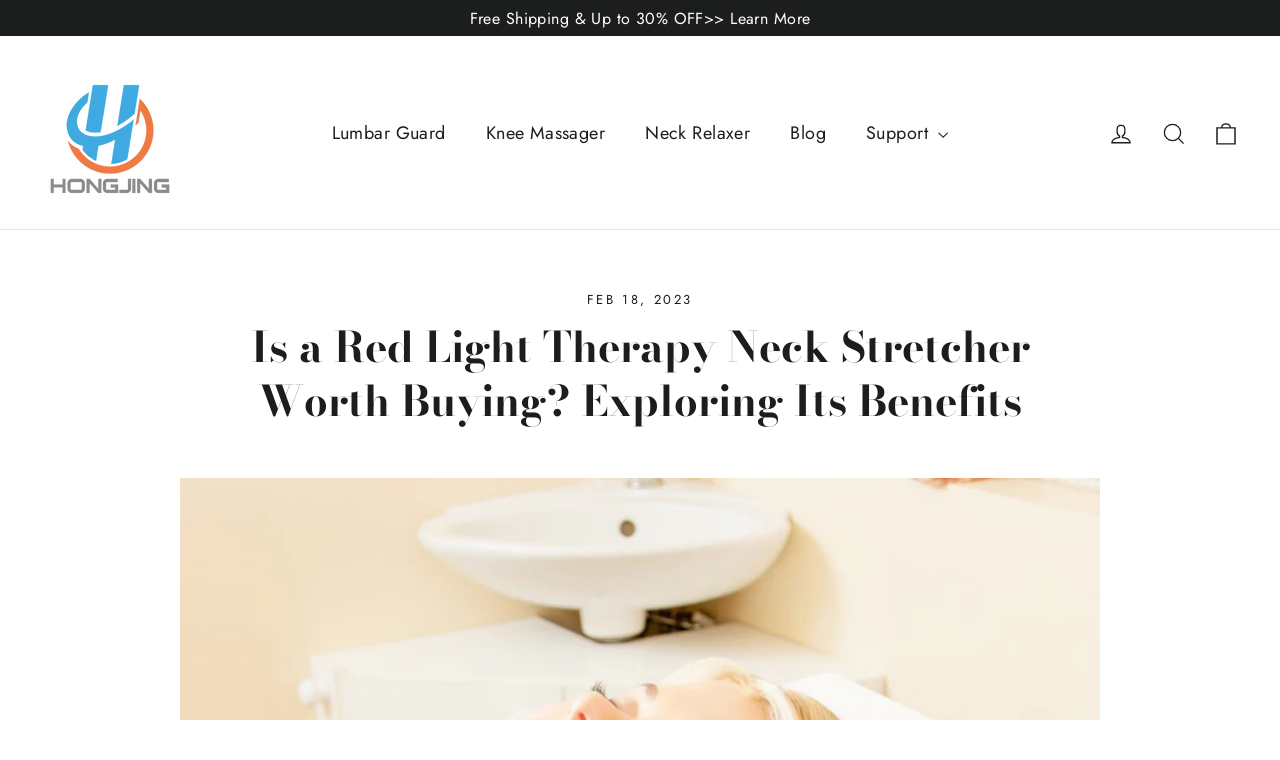

--- FILE ---
content_type: text/html; charset=utf-8
request_url: https://hongjingx.com/blogs/news/is-a-red-light-therapy-neck-stretcher-worth-buying-exploring-its-benefits
body_size: 36258
content:
<!doctype html>
<html class="no-js" lang="en" dir="ltr">
<head>
  <meta charset="utf-8">
  <meta http-equiv="X-UA-Compatible" content="IE=edge,chrome=1">
  <meta name="viewport" content="width=device-width,initial-scale=1">
  <meta name="theme-color" content="#353956">
  <link rel="canonical" href="https://hongjingx.com/blogs/news/is-a-red-light-therapy-neck-stretcher-worth-buying-exploring-its-benefits">
  <link rel="preconnect" href="https://cdn.shopify.com" crossorigin>
  <link rel="preconnect" href="https://fonts.shopifycdn.com" crossorigin>
  <link rel="dns-prefetch" href="https://productreviews.shopifycdn.com">
  <link rel="dns-prefetch" href="https://ajax.googleapis.com">
  <link rel="dns-prefetch" href="https://maps.googleapis.com">
  <link rel="dns-prefetch" href="https://maps.gstatic.com"><link rel="shortcut icon" href="//hongjingx.com/cdn/shop/files/hongjing_fa0892db-85c5-4b13-aae0-9bf618ec767a_32x32.png?v=1711621012" type="image/png" /><title>Are Red Light Therapy Neck Stretchers Worth Buying? Exploring Benefits and Effectiveness
&ndash; HONGJING
</title>
<meta name="description" content="Explore the potential benefits of Red Light Therapy Neck Stretchers for neck pain relief. Understand how this innovative device combines red light therapy with cervical traction to alleviate discomfort. Evaluate its efficacy and suitability for your needs before making an informed decision."><meta property="og:site_name" content="HONGJING">
  <meta property="og:url" content="https://hongjingx.com/blogs/news/is-a-red-light-therapy-neck-stretcher-worth-buying-exploring-its-benefits">
  <meta property="og:title" content="Is a Red Light Therapy Neck Stretcher Worth Buying? Exploring Its Benefits">
  <meta property="og:type" content="article">
  <meta property="og:description" content="Discover the potential benefits and considerations of the Red Light Therapy Neck Stretcher. Uncover how this innovative device could alleviate neck pain and enhance your overall comfort. Is it the right choice for your pain relief journey? Delve into its functionalities and whether it aligns with your needs."><meta property="og:image" content="http://hongjingx.com/cdn/shop/articles/2.jpg?v=1704508643">
    <meta property="og:image:secure_url" content="https://hongjingx.com/cdn/shop/articles/2.jpg?v=1704508643">
    <meta property="og:image:width" content="1000">
    <meta property="og:image:height" content="1000"><meta name="twitter:site" content="@">
  <meta name="twitter:card" content="summary_large_image">
  <meta name="twitter:title" content="Is a Red Light Therapy Neck Stretcher Worth Buying? Exploring Its Benefits">
  <meta name="twitter:description" content="Discover the potential benefits and considerations of the Red Light Therapy Neck Stretcher. Uncover how this innovative device could alleviate neck pain and enhance your overall comfort. Is it the right choice for your pain relief journey? Delve into its functionalities and whether it aligns with your needs.">
<style data-shopify>@font-face {
  font-family: "Bodoni Moda";
  font-weight: 700;
  font-style: normal;
  font-display: swap;
  src: url("//hongjingx.com/cdn/fonts/bodoni_moda/bodonimoda_n7.837502b3cbe406d2c6f311e87870fa9980b0b36a.woff2") format("woff2"),
       url("//hongjingx.com/cdn/fonts/bodoni_moda/bodonimoda_n7.c198e1cda930f96f6ae1aa8ef8facc95a64cfd1f.woff") format("woff");
}

  @font-face {
  font-family: Jost;
  font-weight: 400;
  font-style: normal;
  font-display: swap;
  src: url("//hongjingx.com/cdn/fonts/jost/jost_n4.d47a1b6347ce4a4c9f437608011273009d91f2b7.woff2") format("woff2"),
       url("//hongjingx.com/cdn/fonts/jost/jost_n4.791c46290e672b3f85c3d1c651ef2efa3819eadd.woff") format("woff");
}


  @font-face {
  font-family: Jost;
  font-weight: 600;
  font-style: normal;
  font-display: swap;
  src: url("//hongjingx.com/cdn/fonts/jost/jost_n6.ec1178db7a7515114a2d84e3dd680832b7af8b99.woff2") format("woff2"),
       url("//hongjingx.com/cdn/fonts/jost/jost_n6.b1178bb6bdd3979fef38e103a3816f6980aeaff9.woff") format("woff");
}

  @font-face {
  font-family: Jost;
  font-weight: 400;
  font-style: italic;
  font-display: swap;
  src: url("//hongjingx.com/cdn/fonts/jost/jost_i4.b690098389649750ada222b9763d55796c5283a5.woff2") format("woff2"),
       url("//hongjingx.com/cdn/fonts/jost/jost_i4.fd766415a47e50b9e391ae7ec04e2ae25e7e28b0.woff") format("woff");
}

  @font-face {
  font-family: Jost;
  font-weight: 600;
  font-style: italic;
  font-display: swap;
  src: url("//hongjingx.com/cdn/fonts/jost/jost_i6.9af7e5f39e3a108c08f24047a4276332d9d7b85e.woff2") format("woff2"),
       url("//hongjingx.com/cdn/fonts/jost/jost_i6.2bf310262638f998ed206777ce0b9a3b98b6fe92.woff") format("woff");
}

</style><link href="//hongjingx.com/cdn/shop/t/30/assets/theme.css?v=132733573138435231591755336945" rel="stylesheet" type="text/css" media="all" />
<style data-shopify>:root {
    --typeHeaderPrimary: "Bodoni Moda";
    --typeHeaderFallback: serif;
    --typeHeaderSize: 42px;
    --typeHeaderWeight: 700;
    --typeHeaderLineHeight: 1.3;
    --typeHeaderSpacing: 0.0em;

    --typeBasePrimary:Jost;
    --typeBaseFallback:sans-serif;
    --typeBaseSize: 17px;
    --typeBaseWeight: 400;
    --typeBaseLineHeight: 1.6;
    --typeBaseSpacing: 0.025em;

    --iconWeight: 3px;
    --iconLinecaps: miter;
  }

  
.collection-hero__content:before,
  .hero__image-wrapper:before,
  .hero__media:before {
    background-image: linear-gradient(to bottom, rgba(23, 23, 44, 0.0) 0%, rgba(23, 23, 44, 0.0) 40%, rgba(23, 23, 44, 0.32) 100%);
  }

  .skrim__item-content .skrim__overlay:after {
    background-image: linear-gradient(to bottom, rgba(23, 23, 44, 0.0) 30%, rgba(23, 23, 44, 0.32) 100%);
  }

  .placeholder-content {
    background-image: linear-gradient(100deg, #f4f4f4 40%, #ececec 63%, #f4f4f4 79%);
  }</style><script>
    document.documentElement.className = document.documentElement.className.replace('no-js', 'js');

    window.theme = window.theme || {};
    theme.routes = {
      home: "/",
      cart: "/cart.js",
      cartPage: "/cart",
      cartAdd: "/cart/add.js",
      cartChange: "/cart/change.js",
      search: "/search",
      predictiveSearch: "/search/suggest"
    };
    theme.strings = {
      soldOut: "Sold Out",
      unavailable: "Unavailable",
      inStockLabel: "In stock, ready to ship",
      oneStockLabel: "Low stock - [count] item left",
      otherStockLabel: "Low stock - [count] items left",
      willNotShipUntil: "Ready to ship [date]",
      willBeInStockAfter: "Back in stock [date]",
      waitingForStock: "Inventory on the way",
      cartSavings: "You're saving [savings]",
      cartEmpty: "Your cart is currently empty.",
      cartTermsConfirmation: "You must agree with the terms and conditions of sales to check out",
      searchCollections: "Collections",
      searchPages: "Pages",
      searchArticles: "Articles",
      maxQuantity: "You can only have [quantity] of [title] in your cart."
    };
    theme.settings = {
      cartType: "drawer",
      isCustomerTemplate: false,
      moneyFormat: "\u003cspan class=money\u003e${{amount}}\u003c\/span\u003e",
      predictiveSearch: true,
      predictiveSearchType: null,
      quickView: true,
      themeName: 'Motion',
      themeVersion: "10.4.0"
    };
  </script>

  <script>window.performance && window.performance.mark && window.performance.mark('shopify.content_for_header.start');</script><meta name="google-site-verification" content="3ZzuJkgW-R9KkkE3Vmt_zw9RTrpreDeI5ReJBJlNKlI">
<meta id="shopify-digital-wallet" name="shopify-digital-wallet" content="/63800279269/digital_wallets/dialog">
<meta name="shopify-checkout-api-token" content="ab55b61c37ec19ca8ab377aa8e7906af">
<meta id="in-context-paypal-metadata" data-shop-id="63800279269" data-venmo-supported="false" data-environment="production" data-locale="en_US" data-paypal-v4="true" data-currency="USD">
<link rel="alternate" type="application/atom+xml" title="Feed" href="/blogs/news.atom" />
<script async="async" src="/checkouts/internal/preloads.js?locale=en-US"></script>
<script id="shopify-features" type="application/json">{"accessToken":"ab55b61c37ec19ca8ab377aa8e7906af","betas":["rich-media-storefront-analytics"],"domain":"hongjingx.com","predictiveSearch":true,"shopId":63800279269,"locale":"en"}</script>
<script>var Shopify = Shopify || {};
Shopify.shop = "hongjingx.myshopify.com";
Shopify.locale = "en";
Shopify.currency = {"active":"USD","rate":"1.0"};
Shopify.country = "US";
Shopify.theme = {"name":"Motion 2023\/12\/4 的副本","id":141345784037,"schema_name":"Motion","schema_version":"10.4.0","theme_store_id":847,"role":"main"};
Shopify.theme.handle = "null";
Shopify.theme.style = {"id":null,"handle":null};
Shopify.cdnHost = "hongjingx.com/cdn";
Shopify.routes = Shopify.routes || {};
Shopify.routes.root = "/";</script>
<script type="module">!function(o){(o.Shopify=o.Shopify||{}).modules=!0}(window);</script>
<script>!function(o){function n(){var o=[];function n(){o.push(Array.prototype.slice.apply(arguments))}return n.q=o,n}var t=o.Shopify=o.Shopify||{};t.loadFeatures=n(),t.autoloadFeatures=n()}(window);</script>
<script id="shop-js-analytics" type="application/json">{"pageType":"article"}</script>
<script defer="defer" async type="module" src="//hongjingx.com/cdn/shopifycloud/shop-js/modules/v2/client.init-shop-cart-sync_BdyHc3Nr.en.esm.js"></script>
<script defer="defer" async type="module" src="//hongjingx.com/cdn/shopifycloud/shop-js/modules/v2/chunk.common_Daul8nwZ.esm.js"></script>
<script type="module">
  await import("//hongjingx.com/cdn/shopifycloud/shop-js/modules/v2/client.init-shop-cart-sync_BdyHc3Nr.en.esm.js");
await import("//hongjingx.com/cdn/shopifycloud/shop-js/modules/v2/chunk.common_Daul8nwZ.esm.js");

  window.Shopify.SignInWithShop?.initShopCartSync?.({"fedCMEnabled":true,"windoidEnabled":true});

</script>
<script id="__st">var __st={"a":63800279269,"offset":28800,"reqid":"9c334783-dca4-4668-a474-ea9f2f3e50b5-1769018303","pageurl":"hongjingx.com\/blogs\/news\/is-a-red-light-therapy-neck-stretcher-worth-buying-exploring-its-benefits","s":"articles-590637269221","u":"d3f6c7abf708","p":"article","rtyp":"article","rid":590637269221};</script>
<script>window.ShopifyPaypalV4VisibilityTracking = true;</script>
<script id="captcha-bootstrap">!function(){'use strict';const t='contact',e='account',n='new_comment',o=[[t,t],['blogs',n],['comments',n],[t,'customer']],c=[[e,'customer_login'],[e,'guest_login'],[e,'recover_customer_password'],[e,'create_customer']],r=t=>t.map((([t,e])=>`form[action*='/${t}']:not([data-nocaptcha='true']) input[name='form_type'][value='${e}']`)).join(','),a=t=>()=>t?[...document.querySelectorAll(t)].map((t=>t.form)):[];function s(){const t=[...o],e=r(t);return a(e)}const i='password',u='form_key',d=['recaptcha-v3-token','g-recaptcha-response','h-captcha-response',i],f=()=>{try{return window.sessionStorage}catch{return}},m='__shopify_v',_=t=>t.elements[u];function p(t,e,n=!1){try{const o=window.sessionStorage,c=JSON.parse(o.getItem(e)),{data:r}=function(t){const{data:e,action:n}=t;return t[m]||n?{data:e,action:n}:{data:t,action:n}}(c);for(const[e,n]of Object.entries(r))t.elements[e]&&(t.elements[e].value=n);n&&o.removeItem(e)}catch(o){console.error('form repopulation failed',{error:o})}}const l='form_type',E='cptcha';function T(t){t.dataset[E]=!0}const w=window,h=w.document,L='Shopify',v='ce_forms',y='captcha';let A=!1;((t,e)=>{const n=(g='f06e6c50-85a8-45c8-87d0-21a2b65856fe',I='https://cdn.shopify.com/shopifycloud/storefront-forms-hcaptcha/ce_storefront_forms_captcha_hcaptcha.v1.5.2.iife.js',D={infoText:'Protected by hCaptcha',privacyText:'Privacy',termsText:'Terms'},(t,e,n)=>{const o=w[L][v],c=o.bindForm;if(c)return c(t,g,e,D).then(n);var r;o.q.push([[t,g,e,D],n]),r=I,A||(h.body.append(Object.assign(h.createElement('script'),{id:'captcha-provider',async:!0,src:r})),A=!0)});var g,I,D;w[L]=w[L]||{},w[L][v]=w[L][v]||{},w[L][v].q=[],w[L][y]=w[L][y]||{},w[L][y].protect=function(t,e){n(t,void 0,e),T(t)},Object.freeze(w[L][y]),function(t,e,n,w,h,L){const[v,y,A,g]=function(t,e,n){const i=e?o:[],u=t?c:[],d=[...i,...u],f=r(d),m=r(i),_=r(d.filter((([t,e])=>n.includes(e))));return[a(f),a(m),a(_),s()]}(w,h,L),I=t=>{const e=t.target;return e instanceof HTMLFormElement?e:e&&e.form},D=t=>v().includes(t);t.addEventListener('submit',(t=>{const e=I(t);if(!e)return;const n=D(e)&&!e.dataset.hcaptchaBound&&!e.dataset.recaptchaBound,o=_(e),c=g().includes(e)&&(!o||!o.value);(n||c)&&t.preventDefault(),c&&!n&&(function(t){try{if(!f())return;!function(t){const e=f();if(!e)return;const n=_(t);if(!n)return;const o=n.value;o&&e.removeItem(o)}(t);const e=Array.from(Array(32),(()=>Math.random().toString(36)[2])).join('');!function(t,e){_(t)||t.append(Object.assign(document.createElement('input'),{type:'hidden',name:u})),t.elements[u].value=e}(t,e),function(t,e){const n=f();if(!n)return;const o=[...t.querySelectorAll(`input[type='${i}']`)].map((({name:t})=>t)),c=[...d,...o],r={};for(const[a,s]of new FormData(t).entries())c.includes(a)||(r[a]=s);n.setItem(e,JSON.stringify({[m]:1,action:t.action,data:r}))}(t,e)}catch(e){console.error('failed to persist form',e)}}(e),e.submit())}));const S=(t,e)=>{t&&!t.dataset[E]&&(n(t,e.some((e=>e===t))),T(t))};for(const o of['focusin','change'])t.addEventListener(o,(t=>{const e=I(t);D(e)&&S(e,y())}));const B=e.get('form_key'),M=e.get(l),P=B&&M;t.addEventListener('DOMContentLoaded',(()=>{const t=y();if(P)for(const e of t)e.elements[l].value===M&&p(e,B);[...new Set([...A(),...v().filter((t=>'true'===t.dataset.shopifyCaptcha))])].forEach((e=>S(e,t)))}))}(h,new URLSearchParams(w.location.search),n,t,e,['guest_login'])})(!0,!0)}();</script>
<script integrity="sha256-4kQ18oKyAcykRKYeNunJcIwy7WH5gtpwJnB7kiuLZ1E=" data-source-attribution="shopify.loadfeatures" defer="defer" src="//hongjingx.com/cdn/shopifycloud/storefront/assets/storefront/load_feature-a0a9edcb.js" crossorigin="anonymous"></script>
<script data-source-attribution="shopify.dynamic_checkout.dynamic.init">var Shopify=Shopify||{};Shopify.PaymentButton=Shopify.PaymentButton||{isStorefrontPortableWallets:!0,init:function(){window.Shopify.PaymentButton.init=function(){};var t=document.createElement("script");t.src="https://hongjingx.com/cdn/shopifycloud/portable-wallets/latest/portable-wallets.en.js",t.type="module",document.head.appendChild(t)}};
</script>
<script data-source-attribution="shopify.dynamic_checkout.buyer_consent">
  function portableWalletsHideBuyerConsent(e){var t=document.getElementById("shopify-buyer-consent"),n=document.getElementById("shopify-subscription-policy-button");t&&n&&(t.classList.add("hidden"),t.setAttribute("aria-hidden","true"),n.removeEventListener("click",e))}function portableWalletsShowBuyerConsent(e){var t=document.getElementById("shopify-buyer-consent"),n=document.getElementById("shopify-subscription-policy-button");t&&n&&(t.classList.remove("hidden"),t.removeAttribute("aria-hidden"),n.addEventListener("click",e))}window.Shopify?.PaymentButton&&(window.Shopify.PaymentButton.hideBuyerConsent=portableWalletsHideBuyerConsent,window.Shopify.PaymentButton.showBuyerConsent=portableWalletsShowBuyerConsent);
</script>
<script data-source-attribution="shopify.dynamic_checkout.cart.bootstrap">document.addEventListener("DOMContentLoaded",(function(){function t(){return document.querySelector("shopify-accelerated-checkout-cart, shopify-accelerated-checkout")}if(t())Shopify.PaymentButton.init();else{new MutationObserver((function(e,n){t()&&(Shopify.PaymentButton.init(),n.disconnect())})).observe(document.body,{childList:!0,subtree:!0})}}));
</script>
<link id="shopify-accelerated-checkout-styles" rel="stylesheet" media="screen" href="https://hongjingx.com/cdn/shopifycloud/portable-wallets/latest/accelerated-checkout-backwards-compat.css" crossorigin="anonymous">
<style id="shopify-accelerated-checkout-cart">
        #shopify-buyer-consent {
  margin-top: 1em;
  display: inline-block;
  width: 100%;
}

#shopify-buyer-consent.hidden {
  display: none;
}

#shopify-subscription-policy-button {
  background: none;
  border: none;
  padding: 0;
  text-decoration: underline;
  font-size: inherit;
  cursor: pointer;
}

#shopify-subscription-policy-button::before {
  box-shadow: none;
}

      </style>

<script>window.performance && window.performance.mark && window.performance.mark('shopify.content_for_header.end');</script>

  <script src="//hongjingx.com/cdn/shop/t/30/assets/vendor-scripts-v14.js" defer="defer"></script><script src="//hongjingx.com/cdn/shop/t/30/assets/theme.js?v=103605338227844410371715235536" defer="defer"></script>
<!-- BEGIN app block: shopify://apps/judge-me-reviews/blocks/judgeme_core/61ccd3b1-a9f2-4160-9fe9-4fec8413e5d8 --><!-- Start of Judge.me Core -->






<link rel="dns-prefetch" href="https://cdnwidget.judge.me">
<link rel="dns-prefetch" href="https://cdn.judge.me">
<link rel="dns-prefetch" href="https://cdn1.judge.me">
<link rel="dns-prefetch" href="https://api.judge.me">

<script data-cfasync='false' class='jdgm-settings-script'>window.jdgmSettings={"pagination":5,"disable_web_reviews":false,"badge_no_review_text":"No reviews","badge_n_reviews_text":"{{ n }} review/reviews","hide_badge_preview_if_no_reviews":true,"badge_hide_text":false,"enforce_center_preview_badge":false,"widget_title":"Customer Reviews","widget_open_form_text":"Write a review","widget_close_form_text":"Cancel review","widget_refresh_page_text":"Refresh page","widget_summary_text":"Based on {{ number_of_reviews }} review/reviews","widget_no_review_text":"Be the first to write a review","widget_name_field_text":"Display name","widget_verified_name_field_text":"Verified Name (public)","widget_name_placeholder_text":"Display name","widget_required_field_error_text":"This field is required.","widget_email_field_text":"Email address","widget_verified_email_field_text":"Verified Email (private, can not be edited)","widget_email_placeholder_text":"Your email address","widget_email_field_error_text":"Please enter a valid email address.","widget_rating_field_text":"Rating","widget_review_title_field_text":"Review Title","widget_review_title_placeholder_text":"Give your review a title","widget_review_body_field_text":"Review content","widget_review_body_placeholder_text":"Start writing here...","widget_pictures_field_text":"Picture/Video (optional)","widget_submit_review_text":"Submit Review","widget_submit_verified_review_text":"Submit Verified Review","widget_submit_success_msg_with_auto_publish":"Thank you! Please refresh the page in a few moments to see your review. You can remove or edit your review by logging into \u003ca href='https://judge.me/login' target='_blank' rel='nofollow noopener'\u003eJudge.me\u003c/a\u003e","widget_submit_success_msg_no_auto_publish":"Thank you! Your review will be published as soon as it is approved by the shop admin. You can remove or edit your review by logging into \u003ca href='https://judge.me/login' target='_blank' rel='nofollow noopener'\u003eJudge.me\u003c/a\u003e","widget_show_default_reviews_out_of_total_text":"Showing {{ n_reviews_shown }} out of {{ n_reviews }} reviews.","widget_show_all_link_text":"Show all","widget_show_less_link_text":"Show less","widget_author_said_text":"{{ reviewer_name }} said:","widget_days_text":"{{ n }} days ago","widget_weeks_text":"{{ n }} week/weeks ago","widget_months_text":"{{ n }} month/months ago","widget_years_text":"{{ n }} year/years ago","widget_yesterday_text":"Yesterday","widget_today_text":"Today","widget_replied_text":"\u003e\u003e {{ shop_name }} replied:","widget_read_more_text":"Read more","widget_reviewer_name_as_initial":"","widget_rating_filter_color":"#fbcd0a","widget_rating_filter_see_all_text":"See all reviews","widget_sorting_most_recent_text":"Most Recent","widget_sorting_highest_rating_text":"Highest Rating","widget_sorting_lowest_rating_text":"Lowest Rating","widget_sorting_with_pictures_text":"Only Pictures","widget_sorting_most_helpful_text":"Most Helpful","widget_open_question_form_text":"Ask a question","widget_reviews_subtab_text":"Reviews","widget_questions_subtab_text":"Questions","widget_question_label_text":"Question","widget_answer_label_text":"Answer","widget_question_placeholder_text":"Write your question here","widget_submit_question_text":"Submit Question","widget_question_submit_success_text":"Thank you for your question! We will notify you once it gets answered.","verified_badge_text":"Verified","verified_badge_bg_color":"","verified_badge_text_color":"","verified_badge_placement":"left-of-reviewer-name","widget_review_max_height":"","widget_hide_border":false,"widget_social_share":false,"widget_thumb":false,"widget_review_location_show":false,"widget_location_format":"","all_reviews_include_out_of_store_products":true,"all_reviews_out_of_store_text":"(out of store)","all_reviews_pagination":100,"all_reviews_product_name_prefix_text":"about","enable_review_pictures":true,"enable_question_anwser":false,"widget_theme":"default","review_date_format":"mm/dd/yyyy","default_sort_method":"most-recent","widget_product_reviews_subtab_text":"Product Reviews","widget_shop_reviews_subtab_text":"Shop Reviews","widget_other_products_reviews_text":"Reviews for other products","widget_store_reviews_subtab_text":"Store reviews","widget_no_store_reviews_text":"This store hasn't received any reviews yet","widget_web_restriction_product_reviews_text":"This product hasn't received any reviews yet","widget_no_items_text":"No items found","widget_show_more_text":"Show more","widget_write_a_store_review_text":"Write a Store Review","widget_other_languages_heading":"Reviews in Other Languages","widget_translate_review_text":"Translate review to {{ language }}","widget_translating_review_text":"Translating...","widget_show_original_translation_text":"Show original ({{ language }})","widget_translate_review_failed_text":"Review couldn't be translated.","widget_translate_review_retry_text":"Retry","widget_translate_review_try_again_later_text":"Try again later","show_product_url_for_grouped_product":false,"widget_sorting_pictures_first_text":"Pictures First","show_pictures_on_all_rev_page_mobile":false,"show_pictures_on_all_rev_page_desktop":false,"floating_tab_hide_mobile_install_preference":false,"floating_tab_button_name":"★ Reviews","floating_tab_title":"Let customers speak for us","floating_tab_button_color":"","floating_tab_button_background_color":"","floating_tab_url":"","floating_tab_url_enabled":false,"floating_tab_tab_style":"text","all_reviews_text_badge_text":"Customers rate us {{ shop.metafields.judgeme.all_reviews_rating | round: 1 }}/5 based on {{ shop.metafields.judgeme.all_reviews_count }} reviews.","all_reviews_text_badge_text_branded_style":"{{ shop.metafields.judgeme.all_reviews_rating | round: 1 }} out of 5 stars based on {{ shop.metafields.judgeme.all_reviews_count }} reviews","is_all_reviews_text_badge_a_link":false,"show_stars_for_all_reviews_text_badge":false,"all_reviews_text_badge_url":"","all_reviews_text_style":"text","all_reviews_text_color_style":"judgeme_brand_color","all_reviews_text_color":"#108474","all_reviews_text_show_jm_brand":true,"featured_carousel_show_header":true,"featured_carousel_title":"Let customers speak for us","testimonials_carousel_title":"Customers are saying","videos_carousel_title":"Real customer stories","cards_carousel_title":"Customers are saying","featured_carousel_count_text":"from {{ n }} reviews","featured_carousel_add_link_to_all_reviews_page":false,"featured_carousel_url":"","featured_carousel_show_images":true,"featured_carousel_autoslide_interval":5,"featured_carousel_arrows_on_the_sides":false,"featured_carousel_height":250,"featured_carousel_width":80,"featured_carousel_image_size":0,"featured_carousel_image_height":250,"featured_carousel_arrow_color":"#eeeeee","verified_count_badge_style":"vintage","verified_count_badge_orientation":"horizontal","verified_count_badge_color_style":"judgeme_brand_color","verified_count_badge_color":"#108474","is_verified_count_badge_a_link":false,"verified_count_badge_url":"","verified_count_badge_show_jm_brand":true,"widget_rating_preset_default":5,"widget_first_sub_tab":"product-reviews","widget_show_histogram":true,"widget_histogram_use_custom_color":false,"widget_pagination_use_custom_color":false,"widget_star_use_custom_color":false,"widget_verified_badge_use_custom_color":false,"widget_write_review_use_custom_color":false,"picture_reminder_submit_button":"Upload Pictures","enable_review_videos":false,"mute_video_by_default":false,"widget_sorting_videos_first_text":"Videos First","widget_review_pending_text":"Pending","featured_carousel_items_for_large_screen":3,"social_share_options_order":"Facebook,Twitter","remove_microdata_snippet":true,"disable_json_ld":false,"enable_json_ld_products":false,"preview_badge_show_question_text":false,"preview_badge_no_question_text":"No questions","preview_badge_n_question_text":"{{ number_of_questions }} question/questions","qa_badge_show_icon":false,"qa_badge_position":"same-row","remove_judgeme_branding":false,"widget_add_search_bar":false,"widget_search_bar_placeholder":"Search","widget_sorting_verified_only_text":"Verified only","featured_carousel_theme":"default","featured_carousel_show_rating":true,"featured_carousel_show_title":true,"featured_carousel_show_body":true,"featured_carousel_show_date":false,"featured_carousel_show_reviewer":true,"featured_carousel_show_product":false,"featured_carousel_header_background_color":"#108474","featured_carousel_header_text_color":"#ffffff","featured_carousel_name_product_separator":"reviewed","featured_carousel_full_star_background":"#108474","featured_carousel_empty_star_background":"#dadada","featured_carousel_vertical_theme_background":"#f9fafb","featured_carousel_verified_badge_enable":false,"featured_carousel_verified_badge_color":"#108474","featured_carousel_border_style":"round","featured_carousel_review_line_length_limit":3,"featured_carousel_more_reviews_button_text":"Read more reviews","featured_carousel_view_product_button_text":"View product","all_reviews_page_load_reviews_on":"scroll","all_reviews_page_load_more_text":"Load More Reviews","disable_fb_tab_reviews":false,"enable_ajax_cdn_cache":false,"widget_public_name_text":"displayed publicly like","default_reviewer_name":"John Smith","default_reviewer_name_has_non_latin":true,"widget_reviewer_anonymous":"Anonymous","medals_widget_title":"Judge.me Review Medals","medals_widget_background_color":"#f9fafb","medals_widget_position":"footer_all_pages","medals_widget_border_color":"#f9fafb","medals_widget_verified_text_position":"left","medals_widget_use_monochromatic_version":false,"medals_widget_elements_color":"#108474","show_reviewer_avatar":true,"widget_invalid_yt_video_url_error_text":"Not a YouTube video URL","widget_max_length_field_error_text":"Please enter no more than {0} characters.","widget_show_country_flag":false,"widget_show_collected_via_shop_app":true,"widget_verified_by_shop_badge_style":"light","widget_verified_by_shop_text":"Verified by Shop","widget_show_photo_gallery":false,"widget_load_with_code_splitting":true,"widget_ugc_install_preference":false,"widget_ugc_title":"Made by us, Shared by you","widget_ugc_subtitle":"Tag us to see your picture featured in our page","widget_ugc_arrows_color":"#ffffff","widget_ugc_primary_button_text":"Buy Now","widget_ugc_primary_button_background_color":"#108474","widget_ugc_primary_button_text_color":"#ffffff","widget_ugc_primary_button_border_width":"0","widget_ugc_primary_button_border_style":"none","widget_ugc_primary_button_border_color":"#108474","widget_ugc_primary_button_border_radius":"25","widget_ugc_secondary_button_text":"Load More","widget_ugc_secondary_button_background_color":"#ffffff","widget_ugc_secondary_button_text_color":"#108474","widget_ugc_secondary_button_border_width":"2","widget_ugc_secondary_button_border_style":"solid","widget_ugc_secondary_button_border_color":"#108474","widget_ugc_secondary_button_border_radius":"25","widget_ugc_reviews_button_text":"View Reviews","widget_ugc_reviews_button_background_color":"#ffffff","widget_ugc_reviews_button_text_color":"#108474","widget_ugc_reviews_button_border_width":"2","widget_ugc_reviews_button_border_style":"solid","widget_ugc_reviews_button_border_color":"#108474","widget_ugc_reviews_button_border_radius":"25","widget_ugc_reviews_button_link_to":"judgeme-reviews-page","widget_ugc_show_post_date":true,"widget_ugc_max_width":"800","widget_rating_metafield_value_type":true,"widget_primary_color":"#108474","widget_enable_secondary_color":false,"widget_secondary_color":"#edf5f5","widget_summary_average_rating_text":"{{ average_rating }} out of 5","widget_media_grid_title":"Customer photos \u0026 videos","widget_media_grid_see_more_text":"See more","widget_round_style":false,"widget_show_product_medals":true,"widget_verified_by_judgeme_text":"Verified by Judge.me","widget_show_store_medals":true,"widget_verified_by_judgeme_text_in_store_medals":"Verified by Judge.me","widget_media_field_exceed_quantity_message":"Sorry, we can only accept {{ max_media }} for one review.","widget_media_field_exceed_limit_message":"{{ file_name }} is too large, please select a {{ media_type }} less than {{ size_limit }}MB.","widget_review_submitted_text":"Review Submitted!","widget_question_submitted_text":"Question Submitted!","widget_close_form_text_question":"Cancel","widget_write_your_answer_here_text":"Write your answer here","widget_enabled_branded_link":true,"widget_show_collected_by_judgeme":true,"widget_reviewer_name_color":"","widget_write_review_text_color":"","widget_write_review_bg_color":"","widget_collected_by_judgeme_text":"collected by Judge.me","widget_pagination_type":"standard","widget_load_more_text":"Load More","widget_load_more_color":"#108474","widget_full_review_text":"Full Review","widget_read_more_reviews_text":"Read More Reviews","widget_read_questions_text":"Read Questions","widget_questions_and_answers_text":"Questions \u0026 Answers","widget_verified_by_text":"Verified by","widget_verified_text":"Verified","widget_number_of_reviews_text":"{{ number_of_reviews }} reviews","widget_back_button_text":"Back","widget_next_button_text":"Next","widget_custom_forms_filter_button":"Filters","custom_forms_style":"vertical","widget_show_review_information":false,"how_reviews_are_collected":"How reviews are collected?","widget_show_review_keywords":false,"widget_gdpr_statement":"How we use your data: We'll only contact you about the review you left, and only if necessary. By submitting your review, you agree to Judge.me's \u003ca href='https://judge.me/terms' target='_blank' rel='nofollow noopener'\u003eterms\u003c/a\u003e, \u003ca href='https://judge.me/privacy' target='_blank' rel='nofollow noopener'\u003eprivacy\u003c/a\u003e and \u003ca href='https://judge.me/content-policy' target='_blank' rel='nofollow noopener'\u003econtent\u003c/a\u003e policies.","widget_multilingual_sorting_enabled":false,"widget_translate_review_content_enabled":false,"widget_translate_review_content_method":"manual","popup_widget_review_selection":"automatically_with_pictures","popup_widget_round_border_style":true,"popup_widget_show_title":true,"popup_widget_show_body":true,"popup_widget_show_reviewer":false,"popup_widget_show_product":true,"popup_widget_show_pictures":true,"popup_widget_use_review_picture":true,"popup_widget_show_on_home_page":true,"popup_widget_show_on_product_page":true,"popup_widget_show_on_collection_page":true,"popup_widget_show_on_cart_page":true,"popup_widget_position":"bottom_left","popup_widget_first_review_delay":5,"popup_widget_duration":5,"popup_widget_interval":5,"popup_widget_review_count":5,"popup_widget_hide_on_mobile":true,"review_snippet_widget_round_border_style":true,"review_snippet_widget_card_color":"#FFFFFF","review_snippet_widget_slider_arrows_background_color":"#FFFFFF","review_snippet_widget_slider_arrows_color":"#000000","review_snippet_widget_star_color":"#108474","show_product_variant":false,"all_reviews_product_variant_label_text":"Variant: ","widget_show_verified_branding":false,"widget_ai_summary_title":"Customers say","widget_ai_summary_disclaimer":"AI-powered review summary based on recent customer reviews","widget_show_ai_summary":false,"widget_show_ai_summary_bg":false,"widget_show_review_title_input":true,"redirect_reviewers_invited_via_email":"review_widget","request_store_review_after_product_review":false,"request_review_other_products_in_order":false,"review_form_color_scheme":"default","review_form_corner_style":"square","review_form_star_color":{},"review_form_text_color":"#333333","review_form_background_color":"#ffffff","review_form_field_background_color":"#fafafa","review_form_button_color":{},"review_form_button_text_color":"#ffffff","review_form_modal_overlay_color":"#000000","review_content_screen_title_text":"How would you rate this product?","review_content_introduction_text":"We would love it if you would share a bit about your experience.","store_review_form_title_text":"How would you rate this store?","store_review_form_introduction_text":"We would love it if you would share a bit about your experience.","show_review_guidance_text":true,"one_star_review_guidance_text":"Poor","five_star_review_guidance_text":"Great","customer_information_screen_title_text":"About you","customer_information_introduction_text":"Please tell us more about you.","custom_questions_screen_title_text":"Your experience in more detail","custom_questions_introduction_text":"Here are a few questions to help us understand more about your experience.","review_submitted_screen_title_text":"Thanks for your review!","review_submitted_screen_thank_you_text":"We are processing it and it will appear on the store soon.","review_submitted_screen_email_verification_text":"Please confirm your email by clicking the link we just sent you. This helps us keep reviews authentic.","review_submitted_request_store_review_text":"Would you like to share your experience of shopping with us?","review_submitted_review_other_products_text":"Would you like to review these products?","store_review_screen_title_text":"Would you like to share your experience of shopping with us?","store_review_introduction_text":"We value your feedback and use it to improve. Please share any thoughts or suggestions you have.","reviewer_media_screen_title_picture_text":"Share a picture","reviewer_media_introduction_picture_text":"Upload a photo to support your review.","reviewer_media_screen_title_video_text":"Share a video","reviewer_media_introduction_video_text":"Upload a video to support your review.","reviewer_media_screen_title_picture_or_video_text":"Share a picture or video","reviewer_media_introduction_picture_or_video_text":"Upload a photo or video to support your review.","reviewer_media_youtube_url_text":"Paste your Youtube URL here","advanced_settings_next_step_button_text":"Next","advanced_settings_close_review_button_text":"Close","modal_write_review_flow":false,"write_review_flow_required_text":"Required","write_review_flow_privacy_message_text":"We respect your privacy.","write_review_flow_anonymous_text":"Post review as anonymous","write_review_flow_visibility_text":"This won't be visible to other customers.","write_review_flow_multiple_selection_help_text":"Select as many as you like","write_review_flow_single_selection_help_text":"Select one option","write_review_flow_required_field_error_text":"This field is required","write_review_flow_invalid_email_error_text":"Please enter a valid email address","write_review_flow_max_length_error_text":"Max. {{ max_length }} characters.","write_review_flow_media_upload_text":"\u003cb\u003eClick to upload\u003c/b\u003e or drag and drop","write_review_flow_gdpr_statement":"We'll only contact you about your review if necessary. By submitting your review, you agree to our \u003ca href='https://judge.me/terms' target='_blank' rel='nofollow noopener'\u003eterms and conditions\u003c/a\u003e and \u003ca href='https://judge.me/privacy' target='_blank' rel='nofollow noopener'\u003eprivacy policy\u003c/a\u003e.","rating_only_reviews_enabled":false,"show_negative_reviews_help_screen":false,"new_review_flow_help_screen_rating_threshold":3,"negative_review_resolution_screen_title_text":"Tell us more","negative_review_resolution_text":"Your experience matters to us. If there were issues with your purchase, we're here to help. Feel free to reach out to us, we'd love the opportunity to make things right.","negative_review_resolution_button_text":"Contact us","negative_review_resolution_proceed_with_review_text":"Leave a review","negative_review_resolution_subject":"Issue with purchase from {{ shop_name }}.{{ order_name }}","preview_badge_collection_page_install_status":false,"widget_review_custom_css":"","preview_badge_custom_css":"","preview_badge_stars_count":"5-stars","featured_carousel_custom_css":"","floating_tab_custom_css":"","all_reviews_widget_custom_css":"","medals_widget_custom_css":"","verified_badge_custom_css":"","all_reviews_text_custom_css":"","transparency_badges_collected_via_store_invite":false,"transparency_badges_from_another_provider":false,"transparency_badges_collected_from_store_visitor":false,"transparency_badges_collected_by_verified_review_provider":false,"transparency_badges_earned_reward":false,"transparency_badges_collected_via_store_invite_text":"Review collected via store invitation","transparency_badges_from_another_provider_text":"Review collected from another provider","transparency_badges_collected_from_store_visitor_text":"Review collected from a store visitor","transparency_badges_written_in_google_text":"Review written in Google","transparency_badges_written_in_etsy_text":"Review written in Etsy","transparency_badges_written_in_shop_app_text":"Review written in Shop App","transparency_badges_earned_reward_text":"Review earned a reward for future purchase","product_review_widget_per_page":10,"widget_store_review_label_text":"Review about the store","checkout_comment_extension_title_on_product_page":"Customer Comments","checkout_comment_extension_num_latest_comment_show":5,"checkout_comment_extension_format":"name_and_timestamp","checkout_comment_customer_name":"last_initial","checkout_comment_comment_notification":true,"preview_badge_collection_page_install_preference":true,"preview_badge_home_page_install_preference":false,"preview_badge_product_page_install_preference":true,"review_widget_install_preference":"","review_carousel_install_preference":false,"floating_reviews_tab_install_preference":"none","verified_reviews_count_badge_install_preference":false,"all_reviews_text_install_preference":false,"review_widget_best_location":true,"judgeme_medals_install_preference":false,"review_widget_revamp_enabled":false,"review_widget_qna_enabled":false,"review_widget_header_theme":"minimal","review_widget_widget_title_enabled":true,"review_widget_header_text_size":"medium","review_widget_header_text_weight":"regular","review_widget_average_rating_style":"compact","review_widget_bar_chart_enabled":true,"review_widget_bar_chart_type":"numbers","review_widget_bar_chart_style":"standard","review_widget_expanded_media_gallery_enabled":false,"review_widget_reviews_section_theme":"standard","review_widget_image_style":"thumbnails","review_widget_review_image_ratio":"square","review_widget_stars_size":"medium","review_widget_verified_badge":"standard_text","review_widget_review_title_text_size":"medium","review_widget_review_text_size":"medium","review_widget_review_text_length":"medium","review_widget_number_of_columns_desktop":3,"review_widget_carousel_transition_speed":5,"review_widget_custom_questions_answers_display":"always","review_widget_button_text_color":"#FFFFFF","review_widget_text_color":"#000000","review_widget_lighter_text_color":"#7B7B7B","review_widget_corner_styling":"soft","review_widget_review_word_singular":"review","review_widget_review_word_plural":"reviews","review_widget_voting_label":"Helpful?","review_widget_shop_reply_label":"Reply from {{ shop_name }}:","review_widget_filters_title":"Filters","qna_widget_question_word_singular":"Question","qna_widget_question_word_plural":"Questions","qna_widget_answer_reply_label":"Answer from {{ answerer_name }}:","qna_content_screen_title_text":"Ask a question about this product","qna_widget_question_required_field_error_text":"Please enter your question.","qna_widget_flow_gdpr_statement":"We'll only contact you about your question if necessary. By submitting your question, you agree to our \u003ca href='https://judge.me/terms' target='_blank' rel='nofollow noopener'\u003eterms and conditions\u003c/a\u003e and \u003ca href='https://judge.me/privacy' target='_blank' rel='nofollow noopener'\u003eprivacy policy\u003c/a\u003e.","qna_widget_question_submitted_text":"Thanks for your question!","qna_widget_close_form_text_question":"Close","qna_widget_question_submit_success_text":"We’ll notify you by email when your question is answered.","all_reviews_widget_v2025_enabled":false,"all_reviews_widget_v2025_header_theme":"default","all_reviews_widget_v2025_widget_title_enabled":true,"all_reviews_widget_v2025_header_text_size":"medium","all_reviews_widget_v2025_header_text_weight":"regular","all_reviews_widget_v2025_average_rating_style":"compact","all_reviews_widget_v2025_bar_chart_enabled":true,"all_reviews_widget_v2025_bar_chart_type":"numbers","all_reviews_widget_v2025_bar_chart_style":"standard","all_reviews_widget_v2025_expanded_media_gallery_enabled":false,"all_reviews_widget_v2025_show_store_medals":true,"all_reviews_widget_v2025_show_photo_gallery":true,"all_reviews_widget_v2025_show_review_keywords":false,"all_reviews_widget_v2025_show_ai_summary":false,"all_reviews_widget_v2025_show_ai_summary_bg":false,"all_reviews_widget_v2025_add_search_bar":false,"all_reviews_widget_v2025_default_sort_method":"most-recent","all_reviews_widget_v2025_reviews_per_page":10,"all_reviews_widget_v2025_reviews_section_theme":"default","all_reviews_widget_v2025_image_style":"thumbnails","all_reviews_widget_v2025_review_image_ratio":"square","all_reviews_widget_v2025_stars_size":"medium","all_reviews_widget_v2025_verified_badge":"bold_badge","all_reviews_widget_v2025_review_title_text_size":"medium","all_reviews_widget_v2025_review_text_size":"medium","all_reviews_widget_v2025_review_text_length":"medium","all_reviews_widget_v2025_number_of_columns_desktop":3,"all_reviews_widget_v2025_carousel_transition_speed":5,"all_reviews_widget_v2025_custom_questions_answers_display":"always","all_reviews_widget_v2025_show_product_variant":false,"all_reviews_widget_v2025_show_reviewer_avatar":true,"all_reviews_widget_v2025_reviewer_name_as_initial":"","all_reviews_widget_v2025_review_location_show":false,"all_reviews_widget_v2025_location_format":"","all_reviews_widget_v2025_show_country_flag":false,"all_reviews_widget_v2025_verified_by_shop_badge_style":"light","all_reviews_widget_v2025_social_share":false,"all_reviews_widget_v2025_social_share_options_order":"Facebook,Twitter,LinkedIn,Pinterest","all_reviews_widget_v2025_pagination_type":"standard","all_reviews_widget_v2025_button_text_color":"#FFFFFF","all_reviews_widget_v2025_text_color":"#000000","all_reviews_widget_v2025_lighter_text_color":"#7B7B7B","all_reviews_widget_v2025_corner_styling":"soft","all_reviews_widget_v2025_title":"Customer reviews","all_reviews_widget_v2025_ai_summary_title":"Customers say about this store","all_reviews_widget_v2025_no_review_text":"Be the first to write a review","platform":"shopify","branding_url":"https://app.judge.me/reviews","branding_text":"Powered by Judge.me","locale":"en","reply_name":"HONGJING","widget_version":"3.0","footer":true,"autopublish":true,"review_dates":true,"enable_custom_form":false,"shop_locale":"en","enable_multi_locales_translations":false,"show_review_title_input":true,"review_verification_email_status":"always","can_be_branded":false,"reply_name_text":"HONGJING"};</script> <style class='jdgm-settings-style'>.jdgm-xx{left:0}:root{--jdgm-primary-color: #108474;--jdgm-secondary-color: rgba(16,132,116,0.1);--jdgm-star-color: #108474;--jdgm-write-review-text-color: white;--jdgm-write-review-bg-color: #108474;--jdgm-paginate-color: #108474;--jdgm-border-radius: 0;--jdgm-reviewer-name-color: #108474}.jdgm-histogram__bar-content{background-color:#108474}.jdgm-rev[data-verified-buyer=true] .jdgm-rev__icon.jdgm-rev__icon:after,.jdgm-rev__buyer-badge.jdgm-rev__buyer-badge{color:white;background-color:#108474}.jdgm-review-widget--small .jdgm-gallery.jdgm-gallery .jdgm-gallery__thumbnail-link:nth-child(8) .jdgm-gallery__thumbnail-wrapper.jdgm-gallery__thumbnail-wrapper:before{content:"See more"}@media only screen and (min-width: 768px){.jdgm-gallery.jdgm-gallery .jdgm-gallery__thumbnail-link:nth-child(8) .jdgm-gallery__thumbnail-wrapper.jdgm-gallery__thumbnail-wrapper:before{content:"See more"}}.jdgm-prev-badge[data-average-rating='0.00']{display:none !important}.jdgm-author-all-initials{display:none !important}.jdgm-author-last-initial{display:none !important}.jdgm-rev-widg__title{visibility:hidden}.jdgm-rev-widg__summary-text{visibility:hidden}.jdgm-prev-badge__text{visibility:hidden}.jdgm-rev__prod-link-prefix:before{content:'about'}.jdgm-rev__variant-label:before{content:'Variant: '}.jdgm-rev__out-of-store-text:before{content:'(out of store)'}@media only screen and (min-width: 768px){.jdgm-rev__pics .jdgm-rev_all-rev-page-picture-separator,.jdgm-rev__pics .jdgm-rev__product-picture{display:none}}@media only screen and (max-width: 768px){.jdgm-rev__pics .jdgm-rev_all-rev-page-picture-separator,.jdgm-rev__pics .jdgm-rev__product-picture{display:none}}.jdgm-preview-badge[data-template="index"]{display:none !important}.jdgm-verified-count-badget[data-from-snippet="true"]{display:none !important}.jdgm-carousel-wrapper[data-from-snippet="true"]{display:none !important}.jdgm-all-reviews-text[data-from-snippet="true"]{display:none !important}.jdgm-medals-section[data-from-snippet="true"]{display:none !important}.jdgm-ugc-media-wrapper[data-from-snippet="true"]{display:none !important}.jdgm-rev__transparency-badge[data-badge-type="review_collected_via_store_invitation"]{display:none !important}.jdgm-rev__transparency-badge[data-badge-type="review_collected_from_another_provider"]{display:none !important}.jdgm-rev__transparency-badge[data-badge-type="review_collected_from_store_visitor"]{display:none !important}.jdgm-rev__transparency-badge[data-badge-type="review_written_in_etsy"]{display:none !important}.jdgm-rev__transparency-badge[data-badge-type="review_written_in_google_business"]{display:none !important}.jdgm-rev__transparency-badge[data-badge-type="review_written_in_shop_app"]{display:none !important}.jdgm-rev__transparency-badge[data-badge-type="review_earned_for_future_purchase"]{display:none !important}.jdgm-review-snippet-widget .jdgm-rev-snippet-widget__cards-container .jdgm-rev-snippet-card{border-radius:8px;background:#fff}.jdgm-review-snippet-widget .jdgm-rev-snippet-widget__cards-container .jdgm-rev-snippet-card__rev-rating .jdgm-star{color:#108474}.jdgm-review-snippet-widget .jdgm-rev-snippet-widget__prev-btn,.jdgm-review-snippet-widget .jdgm-rev-snippet-widget__next-btn{border-radius:50%;background:#fff}.jdgm-review-snippet-widget .jdgm-rev-snippet-widget__prev-btn>svg,.jdgm-review-snippet-widget .jdgm-rev-snippet-widget__next-btn>svg{fill:#000}.jdgm-full-rev-modal.rev-snippet-widget .jm-mfp-container .jm-mfp-content,.jdgm-full-rev-modal.rev-snippet-widget .jm-mfp-container .jdgm-full-rev__icon,.jdgm-full-rev-modal.rev-snippet-widget .jm-mfp-container .jdgm-full-rev__pic-img,.jdgm-full-rev-modal.rev-snippet-widget .jm-mfp-container .jdgm-full-rev__reply{border-radius:8px}.jdgm-full-rev-modal.rev-snippet-widget .jm-mfp-container .jdgm-full-rev[data-verified-buyer="true"] .jdgm-full-rev__icon::after{border-radius:8px}.jdgm-full-rev-modal.rev-snippet-widget .jm-mfp-container .jdgm-full-rev .jdgm-rev__buyer-badge{border-radius:calc( 8px / 2 )}.jdgm-full-rev-modal.rev-snippet-widget .jm-mfp-container .jdgm-full-rev .jdgm-full-rev__replier::before{content:'HONGJING'}.jdgm-full-rev-modal.rev-snippet-widget .jm-mfp-container .jdgm-full-rev .jdgm-full-rev__product-button{border-radius:calc( 8px * 6 )}
</style> <style class='jdgm-settings-style'></style>

  
  
  
  <style class='jdgm-miracle-styles'>
  @-webkit-keyframes jdgm-spin{0%{-webkit-transform:rotate(0deg);-ms-transform:rotate(0deg);transform:rotate(0deg)}100%{-webkit-transform:rotate(359deg);-ms-transform:rotate(359deg);transform:rotate(359deg)}}@keyframes jdgm-spin{0%{-webkit-transform:rotate(0deg);-ms-transform:rotate(0deg);transform:rotate(0deg)}100%{-webkit-transform:rotate(359deg);-ms-transform:rotate(359deg);transform:rotate(359deg)}}@font-face{font-family:'JudgemeStar';src:url("[data-uri]") format("woff");font-weight:normal;font-style:normal}.jdgm-star{font-family:'JudgemeStar';display:inline !important;text-decoration:none !important;padding:0 4px 0 0 !important;margin:0 !important;font-weight:bold;opacity:1;-webkit-font-smoothing:antialiased;-moz-osx-font-smoothing:grayscale}.jdgm-star:hover{opacity:1}.jdgm-star:last-of-type{padding:0 !important}.jdgm-star.jdgm--on:before{content:"\e000"}.jdgm-star.jdgm--off:before{content:"\e001"}.jdgm-star.jdgm--half:before{content:"\e002"}.jdgm-widget *{margin:0;line-height:1.4;-webkit-box-sizing:border-box;-moz-box-sizing:border-box;box-sizing:border-box;-webkit-overflow-scrolling:touch}.jdgm-hidden{display:none !important;visibility:hidden !important}.jdgm-temp-hidden{display:none}.jdgm-spinner{width:40px;height:40px;margin:auto;border-radius:50%;border-top:2px solid #eee;border-right:2px solid #eee;border-bottom:2px solid #eee;border-left:2px solid #ccc;-webkit-animation:jdgm-spin 0.8s infinite linear;animation:jdgm-spin 0.8s infinite linear}.jdgm-prev-badge{display:block !important}

</style>


  
  
   


<script data-cfasync='false' class='jdgm-script'>
!function(e){window.jdgm=window.jdgm||{},jdgm.CDN_HOST="https://cdnwidget.judge.me/",jdgm.CDN_HOST_ALT="https://cdn2.judge.me/cdn/widget_frontend/",jdgm.API_HOST="https://api.judge.me/",jdgm.CDN_BASE_URL="https://cdn.shopify.com/extensions/019be17e-f3a5-7af8-ad6f-79a9f502fb85/judgeme-extensions-305/assets/",
jdgm.docReady=function(d){(e.attachEvent?"complete"===e.readyState:"loading"!==e.readyState)?
setTimeout(d,0):e.addEventListener("DOMContentLoaded",d)},jdgm.loadCSS=function(d,t,o,a){
!o&&jdgm.loadCSS.requestedUrls.indexOf(d)>=0||(jdgm.loadCSS.requestedUrls.push(d),
(a=e.createElement("link")).rel="stylesheet",a.class="jdgm-stylesheet",a.media="nope!",
a.href=d,a.onload=function(){this.media="all",t&&setTimeout(t)},e.body.appendChild(a))},
jdgm.loadCSS.requestedUrls=[],jdgm.loadJS=function(e,d){var t=new XMLHttpRequest;
t.onreadystatechange=function(){4===t.readyState&&(Function(t.response)(),d&&d(t.response))},
t.open("GET",e),t.onerror=function(){if(e.indexOf(jdgm.CDN_HOST)===0&&jdgm.CDN_HOST_ALT!==jdgm.CDN_HOST){var f=e.replace(jdgm.CDN_HOST,jdgm.CDN_HOST_ALT);jdgm.loadJS(f,d)}},t.send()},jdgm.docReady((function(){(window.jdgmLoadCSS||e.querySelectorAll(
".jdgm-widget, .jdgm-all-reviews-page").length>0)&&(jdgmSettings.widget_load_with_code_splitting?
parseFloat(jdgmSettings.widget_version)>=3?jdgm.loadCSS(jdgm.CDN_HOST+"widget_v3/base.css"):
jdgm.loadCSS(jdgm.CDN_HOST+"widget/base.css"):jdgm.loadCSS(jdgm.CDN_HOST+"shopify_v2.css"),
jdgm.loadJS(jdgm.CDN_HOST+"loa"+"der.js"))}))}(document);
</script>
<noscript><link rel="stylesheet" type="text/css" media="all" href="https://cdnwidget.judge.me/shopify_v2.css"></noscript>

<!-- BEGIN app snippet: theme_fix_tags --><script>
  (function() {
    var jdgmThemeFixes = {"141345784037":{"html":"","css":"","js":"document.addEventListener(\"DOMContentLoaded\", function(){\n  this.querySelectorAll('.jdgm-paginate__page').forEach(function (element) { \n    element.outerHTML = element.outerHTML;\n  })\n});"}};
    if (!jdgmThemeFixes) return;
    var thisThemeFix = jdgmThemeFixes[Shopify.theme.id];
    if (!thisThemeFix) return;

    if (thisThemeFix.html) {
      document.addEventListener("DOMContentLoaded", function() {
        var htmlDiv = document.createElement('div');
        htmlDiv.classList.add('jdgm-theme-fix-html');
        htmlDiv.innerHTML = thisThemeFix.html;
        document.body.append(htmlDiv);
      });
    };

    if (thisThemeFix.css) {
      var styleTag = document.createElement('style');
      styleTag.classList.add('jdgm-theme-fix-style');
      styleTag.innerHTML = thisThemeFix.css;
      document.head.append(styleTag);
    };

    if (thisThemeFix.js) {
      var scriptTag = document.createElement('script');
      scriptTag.classList.add('jdgm-theme-fix-script');
      scriptTag.innerHTML = thisThemeFix.js;
      document.head.append(scriptTag);
    };
  })();
</script>
<!-- END app snippet -->
<!-- End of Judge.me Core -->



<!-- END app block --><!-- BEGIN app block: shopify://apps/mp-size-chart-size-guide/blocks/app-embed/305100b1-3599-492a-a54d-54f196ff1f94 -->


  
  
  
  
  
  

  

  

  

  

  
    
    <!-- BEGIN app snippet: init-data --><script type="application/json" data-cfasync='false' class='mpSizeChart-script'>
  {
    "appData": {"appStatus":true,"isRemoveBranding":false,"campaigns":[{"id":"YKXPHlpdTtjNpojOAitA","countries_all":true,"collectionPageInlinePosition":"after","showOnAllCollectionsPages":"SHOW_ALL","showOnHomePage":false,"homePageInlinePosition":"after","showOnCollectionPage":false,"isPresetV2":true,"shopDomain":"hongjingx.myshopify.com","shopId":"JU8VzihxqcvWqUBuE9jT","inlinePosition":"after","isWizardCampaign":true,"countries":[],"collectionPagePosition":"","collectionIds":[],"smartSelector":false,"isRemoveBranding":false,"position":"","conditions":{"type":"ALL","conditions":[{"type":"TITLE","operation":"CONTAINS","value":""}]},"homePagePosition":"","createdAt":"2024-04-30T08:45:56.148Z","priority":"0","displayType":"MANUAL","productIds":[8204398919909,7790752760037,8204408815845,8412219343077],"name":"157","status":true,"click":7}],"metaFieldLength":1,"settings":{"modal":{"header":"Size guides","bgColor":"#FFFFFF","shadow":true,"textColor":"#232323","overlayColor":"#7b7b7b","borderRadius":10,"textSize":14,"position":{"type":"modal-center","width":84,"height":64,"top":18,"left":8,"right":0}},"general":{"buttonOrder":"iconText","text":"Size chart","textColor":"#232323","fontWeight":"400","isUnderline":false,"isItalic":false,"textSize":14},"float":{"hideText":false,"showMobile":true,"mobilePosition":"top-right","borderRadius":10,"borderColor":"#232323","position":"middle-right","isRotation":true,"bgColor":"#FFFFFF","height":37,"width":96},"inline":{"displayType":"app-block","buttonPosition":"before-add-cart","collection":{"position":"","inlinePosition":"after"},"product":{"position":"form[action*=\"/cart/add\"] button[name=\"add\"]","inlinePosition":"before"},"home":{"position":"","inlinePosition":"after"}},"contentConfig":{"table":{"hoverColor":"#bdbdbd","animation":true,"textColor":"#232323","highlightColor":"#e7e7e8"},"media":{"imageSize":50,"videoSize":50},"tab":{"position":"center","styleType":"underline","styleDetail":{"fontSize":13,"selected":{"underlineColor":"#303030","textColor":"#303030","fontWeight":"400"},"unSelected":{"textColor":"#616161","fontWeight":"regular"},"hovering":{"underlineColor":"#616161","textColor":"#616161","fontWeight":"400"}}}},"reminderBlock":{"image":false,"content":"Refer to Size Chart for easy size selection","show":false,"time":15},"icon":{"customIconUrl":"","linkIcon":"https://cdnapps.avada.io/sizechart/setting/icon1.svg","isCustomIcon":false},"showAdvanced":false,"applyBEMCss":true,"autoTranslate":false,"displayType":"both","enableGa":false,"customCss":"","displayMode":"button","dropdown":{"textColor":"#232323","width":100,"heightType":"full","height":600,"borderType":"top-bottom","borderColor":"#e3e3e3","bgColor":null,"fontWeight":"400","isUnderline":false,"isItalic":false,"displayType":"app-block","product":{"position":"form[action*=\"/cart/add\"]","inlinePosition":"after"},"home":{"position":"","inlinePosition":"after"},"collection":{"position":"","inlinePosition":"after"}},"id":"wfPCjATgsenxfdxBRnfB","modalShadow":true,"buttonHeight":37,"modalLeft":8,"collectionPageInlinePosition":"after","modalTop":18,"hideText":false,"buttonRotation":true,"homePageInlinePosition":"after","shopDomain":"hongjingx.myshopify.com","modalHeader":"Size guides","shopId":"JU8VzihxqcvWqUBuE9jT","buttonBorderRadius":10,"showMobile":true,"modalBgColor":"#FFFFFF","modalTextColor":"#232323","mobilePosition":"top","tableHoverColor":"#bdbdbd","buttonWidth":96,"modalOverlayColor":"#7b7b7b","modalBorderRadius":10,"linkBgColor":"#FFFFFF","linkText":"Size chart","buttonPosition":"middle-right","tableAnimation":true,"modalWidth":84,"modalHeight":64,"modalPosition":"modal-center","collectionPagePosition":"","linkTextColor":"#232323","homePagePosition":"","customIcon":false,"createdAt":{"_seconds":1714466737,"_nanoseconds":399000000},"buttonInlinePosition":"custom","linkIcon":"https://cdnapps.avada.io/sizechart/setting/icon3.svg","position":"form[action*=\"/cart/add\"] button[name=\"add\"]","inlinePosition":"before","inlineDisplayType":"css-selector"},"shopId":"JU8VzihxqcvWqUBuE9jT","p":1,"lastUpdated":"2025-06-15T04:12:19.339Z"},
    "campaignsList": [[{"id":"YKXPHlpdTtjNpojOAitA","contentConfigs":[{"position":0,"value":"<table style=\"border-collapse:collapse;width: 100%;\"><tbody>\n<tr>\n\t<td style=\"width: 33.3333%;\">Size</td>\n\t<td style=\"width: 33.3333%;\">WAIST (INCH)</td>\n\t<td style=\"width: 33.3333%;\">WAIST (CM)</td></tr>\n<tr>\n\t<td style=\"width: 33.3333%;\">M</td>\n\t<td style=\"width: 33.3333%;\">33\" - 41\"</td>\n\t<td style=\"width: 33.3333%;\">85 - 105 cm</td></tr>\n<tr>\n\t<td style=\"width: 33.3333%;\">L</td>\n\t<td style=\"width: 33.3333%;\">41\" - 49\"</td>\n\t<td style=\"width: 33.3333%;\">105 - 125 cm</td></tr>\n<tr>\n\t<td style=\"width: 33.3333%;\">XL</td>\n\t<td style=\"width: 33.3333%;\">49\" - 59\"</td>\n\t<td style=\"width: 33.3333%;\">125 - 150 cm</td></tr></tbody></table>","selected":false,"chosen":false}]}]
],
    "sizingPageBlocks": [],
    "product": {
      "id": null,
      "title": null,
      "type": null,
      "vendor": null,
      "tags": null,
      "handle": null,
      "collections": []
    },
    "template": "article",
    "collectionId": null,
    "isDesignMode": false
  }
</script>


<script type="text/javascript">
  try {
    const getSC = () => {
      try {
        const el = document.querySelector('.mpSizeChart-script');
        if (!el) throw {message: 'Cannot find script block!'};

        let data;
        try {
          data = JSON.parse(el.textContent);
        } catch (e) {
          throw e
        }

        const {appData, campaignsList, sizingPageBlocks = [], ...props} = data;
        const {sizingPage = {}, ...rest} = appData;
        return {...props, ...rest, campaignsList: campaignsList.flat(), sizingPage: {...sizingPage, blocks: sizingPageBlocks?.flat()}};
      } catch (e) {
        console.warn(e.message)
        return {}
      }
    }

    if (!window?.AVADA_SC) window.AVADA_SC = getSC();
    window.AVADA_SC = {...window.AVADA_SC, ...getSC()};
  } catch (e) {
    console.error('Error assigning Size Chart variables', e);
  }
</script>
<!-- END app snippet -->
    <script src='https://cdn.shopify.com/extensions/019bdf81-6505-7543-92b2-2f576d8f0ba0/mp-size-chart-size-guide-222/assets/mp-size-chart-main.min.js' defer></script>
  



<!-- END app block --><script src="https://cdn.shopify.com/extensions/019be17e-f3a5-7af8-ad6f-79a9f502fb85/judgeme-extensions-305/assets/loader.js" type="text/javascript" defer="defer"></script>
<link href="https://monorail-edge.shopifysvc.com" rel="dns-prefetch">
<script>(function(){if ("sendBeacon" in navigator && "performance" in window) {try {var session_token_from_headers = performance.getEntriesByType('navigation')[0].serverTiming.find(x => x.name == '_s').description;} catch {var session_token_from_headers = undefined;}var session_cookie_matches = document.cookie.match(/_shopify_s=([^;]*)/);var session_token_from_cookie = session_cookie_matches && session_cookie_matches.length === 2 ? session_cookie_matches[1] : "";var session_token = session_token_from_headers || session_token_from_cookie || "";function handle_abandonment_event(e) {var entries = performance.getEntries().filter(function(entry) {return /monorail-edge.shopifysvc.com/.test(entry.name);});if (!window.abandonment_tracked && entries.length === 0) {window.abandonment_tracked = true;var currentMs = Date.now();var navigation_start = performance.timing.navigationStart;var payload = {shop_id: 63800279269,url: window.location.href,navigation_start,duration: currentMs - navigation_start,session_token,page_type: "article"};window.navigator.sendBeacon("https://monorail-edge.shopifysvc.com/v1/produce", JSON.stringify({schema_id: "online_store_buyer_site_abandonment/1.1",payload: payload,metadata: {event_created_at_ms: currentMs,event_sent_at_ms: currentMs}}));}}window.addEventListener('pagehide', handle_abandonment_event);}}());</script>
<script id="web-pixels-manager-setup">(function e(e,d,r,n,o){if(void 0===o&&(o={}),!Boolean(null===(a=null===(i=window.Shopify)||void 0===i?void 0:i.analytics)||void 0===a?void 0:a.replayQueue)){var i,a;window.Shopify=window.Shopify||{};var t=window.Shopify;t.analytics=t.analytics||{};var s=t.analytics;s.replayQueue=[],s.publish=function(e,d,r){return s.replayQueue.push([e,d,r]),!0};try{self.performance.mark("wpm:start")}catch(e){}var l=function(){var e={modern:/Edge?\/(1{2}[4-9]|1[2-9]\d|[2-9]\d{2}|\d{4,})\.\d+(\.\d+|)|Firefox\/(1{2}[4-9]|1[2-9]\d|[2-9]\d{2}|\d{4,})\.\d+(\.\d+|)|Chrom(ium|e)\/(9{2}|\d{3,})\.\d+(\.\d+|)|(Maci|X1{2}).+ Version\/(15\.\d+|(1[6-9]|[2-9]\d|\d{3,})\.\d+)([,.]\d+|)( \(\w+\)|)( Mobile\/\w+|) Safari\/|Chrome.+OPR\/(9{2}|\d{3,})\.\d+\.\d+|(CPU[ +]OS|iPhone[ +]OS|CPU[ +]iPhone|CPU IPhone OS|CPU iPad OS)[ +]+(15[._]\d+|(1[6-9]|[2-9]\d|\d{3,})[._]\d+)([._]\d+|)|Android:?[ /-](13[3-9]|1[4-9]\d|[2-9]\d{2}|\d{4,})(\.\d+|)(\.\d+|)|Android.+Firefox\/(13[5-9]|1[4-9]\d|[2-9]\d{2}|\d{4,})\.\d+(\.\d+|)|Android.+Chrom(ium|e)\/(13[3-9]|1[4-9]\d|[2-9]\d{2}|\d{4,})\.\d+(\.\d+|)|SamsungBrowser\/([2-9]\d|\d{3,})\.\d+/,legacy:/Edge?\/(1[6-9]|[2-9]\d|\d{3,})\.\d+(\.\d+|)|Firefox\/(5[4-9]|[6-9]\d|\d{3,})\.\d+(\.\d+|)|Chrom(ium|e)\/(5[1-9]|[6-9]\d|\d{3,})\.\d+(\.\d+|)([\d.]+$|.*Safari\/(?![\d.]+ Edge\/[\d.]+$))|(Maci|X1{2}).+ Version\/(10\.\d+|(1[1-9]|[2-9]\d|\d{3,})\.\d+)([,.]\d+|)( \(\w+\)|)( Mobile\/\w+|) Safari\/|Chrome.+OPR\/(3[89]|[4-9]\d|\d{3,})\.\d+\.\d+|(CPU[ +]OS|iPhone[ +]OS|CPU[ +]iPhone|CPU IPhone OS|CPU iPad OS)[ +]+(10[._]\d+|(1[1-9]|[2-9]\d|\d{3,})[._]\d+)([._]\d+|)|Android:?[ /-](13[3-9]|1[4-9]\d|[2-9]\d{2}|\d{4,})(\.\d+|)(\.\d+|)|Mobile Safari.+OPR\/([89]\d|\d{3,})\.\d+\.\d+|Android.+Firefox\/(13[5-9]|1[4-9]\d|[2-9]\d{2}|\d{4,})\.\d+(\.\d+|)|Android.+Chrom(ium|e)\/(13[3-9]|1[4-9]\d|[2-9]\d{2}|\d{4,})\.\d+(\.\d+|)|Android.+(UC? ?Browser|UCWEB|U3)[ /]?(15\.([5-9]|\d{2,})|(1[6-9]|[2-9]\d|\d{3,})\.\d+)\.\d+|SamsungBrowser\/(5\.\d+|([6-9]|\d{2,})\.\d+)|Android.+MQ{2}Browser\/(14(\.(9|\d{2,})|)|(1[5-9]|[2-9]\d|\d{3,})(\.\d+|))(\.\d+|)|K[Aa][Ii]OS\/(3\.\d+|([4-9]|\d{2,})\.\d+)(\.\d+|)/},d=e.modern,r=e.legacy,n=navigator.userAgent;return n.match(d)?"modern":n.match(r)?"legacy":"unknown"}(),u="modern"===l?"modern":"legacy",c=(null!=n?n:{modern:"",legacy:""})[u],f=function(e){return[e.baseUrl,"/wpm","/b",e.hashVersion,"modern"===e.buildTarget?"m":"l",".js"].join("")}({baseUrl:d,hashVersion:r,buildTarget:u}),m=function(e){var d=e.version,r=e.bundleTarget,n=e.surface,o=e.pageUrl,i=e.monorailEndpoint;return{emit:function(e){var a=e.status,t=e.errorMsg,s=(new Date).getTime(),l=JSON.stringify({metadata:{event_sent_at_ms:s},events:[{schema_id:"web_pixels_manager_load/3.1",payload:{version:d,bundle_target:r,page_url:o,status:a,surface:n,error_msg:t},metadata:{event_created_at_ms:s}}]});if(!i)return console&&console.warn&&console.warn("[Web Pixels Manager] No Monorail endpoint provided, skipping logging."),!1;try{return self.navigator.sendBeacon.bind(self.navigator)(i,l)}catch(e){}var u=new XMLHttpRequest;try{return u.open("POST",i,!0),u.setRequestHeader("Content-Type","text/plain"),u.send(l),!0}catch(e){return console&&console.warn&&console.warn("[Web Pixels Manager] Got an unhandled error while logging to Monorail."),!1}}}}({version:r,bundleTarget:l,surface:e.surface,pageUrl:self.location.href,monorailEndpoint:e.monorailEndpoint});try{o.browserTarget=l,function(e){var d=e.src,r=e.async,n=void 0===r||r,o=e.onload,i=e.onerror,a=e.sri,t=e.scriptDataAttributes,s=void 0===t?{}:t,l=document.createElement("script"),u=document.querySelector("head"),c=document.querySelector("body");if(l.async=n,l.src=d,a&&(l.integrity=a,l.crossOrigin="anonymous"),s)for(var f in s)if(Object.prototype.hasOwnProperty.call(s,f))try{l.dataset[f]=s[f]}catch(e){}if(o&&l.addEventListener("load",o),i&&l.addEventListener("error",i),u)u.appendChild(l);else{if(!c)throw new Error("Did not find a head or body element to append the script");c.appendChild(l)}}({src:f,async:!0,onload:function(){if(!function(){var e,d;return Boolean(null===(d=null===(e=window.Shopify)||void 0===e?void 0:e.analytics)||void 0===d?void 0:d.initialized)}()){var d=window.webPixelsManager.init(e)||void 0;if(d){var r=window.Shopify.analytics;r.replayQueue.forEach((function(e){var r=e[0],n=e[1],o=e[2];d.publishCustomEvent(r,n,o)})),r.replayQueue=[],r.publish=d.publishCustomEvent,r.visitor=d.visitor,r.initialized=!0}}},onerror:function(){return m.emit({status:"failed",errorMsg:"".concat(f," has failed to load")})},sri:function(e){var d=/^sha384-[A-Za-z0-9+/=]+$/;return"string"==typeof e&&d.test(e)}(c)?c:"",scriptDataAttributes:o}),m.emit({status:"loading"})}catch(e){m.emit({status:"failed",errorMsg:(null==e?void 0:e.message)||"Unknown error"})}}})({shopId: 63800279269,storefrontBaseUrl: "https://hongjingx.com",extensionsBaseUrl: "https://extensions.shopifycdn.com/cdn/shopifycloud/web-pixels-manager",monorailEndpoint: "https://monorail-edge.shopifysvc.com/unstable/produce_batch",surface: "storefront-renderer",enabledBetaFlags: ["2dca8a86"],webPixelsConfigList: [{"id":"977600741","configuration":"{\"webPixelName\":\"Judge.me\"}","eventPayloadVersion":"v1","runtimeContext":"STRICT","scriptVersion":"34ad157958823915625854214640f0bf","type":"APP","apiClientId":683015,"privacyPurposes":["ANALYTICS"],"dataSharingAdjustments":{"protectedCustomerApprovalScopes":["read_customer_email","read_customer_name","read_customer_personal_data","read_customer_phone"]}},{"id":"394166501","configuration":"{\"config\":\"{\\\"pixel_id\\\":\\\"G-JQ7JZF99VB\\\",\\\"target_country\\\":\\\"US\\\",\\\"gtag_events\\\":[{\\\"type\\\":\\\"begin_checkout\\\",\\\"action_label\\\":\\\"G-JQ7JZF99VB\\\"},{\\\"type\\\":\\\"search\\\",\\\"action_label\\\":\\\"G-JQ7JZF99VB\\\"},{\\\"type\\\":\\\"view_item\\\",\\\"action_label\\\":[\\\"G-JQ7JZF99VB\\\",\\\"MC-2SZ8GZ1MTM\\\"]},{\\\"type\\\":\\\"purchase\\\",\\\"action_label\\\":[\\\"G-JQ7JZF99VB\\\",\\\"MC-2SZ8GZ1MTM\\\"]},{\\\"type\\\":\\\"page_view\\\",\\\"action_label\\\":[\\\"G-JQ7JZF99VB\\\",\\\"MC-2SZ8GZ1MTM\\\"]},{\\\"type\\\":\\\"add_payment_info\\\",\\\"action_label\\\":\\\"G-JQ7JZF99VB\\\"},{\\\"type\\\":\\\"add_to_cart\\\",\\\"action_label\\\":\\\"G-JQ7JZF99VB\\\"}],\\\"enable_monitoring_mode\\\":false}\"}","eventPayloadVersion":"v1","runtimeContext":"OPEN","scriptVersion":"b2a88bafab3e21179ed38636efcd8a93","type":"APP","apiClientId":1780363,"privacyPurposes":[],"dataSharingAdjustments":{"protectedCustomerApprovalScopes":["read_customer_address","read_customer_email","read_customer_name","read_customer_personal_data","read_customer_phone"]}},{"id":"shopify-app-pixel","configuration":"{}","eventPayloadVersion":"v1","runtimeContext":"STRICT","scriptVersion":"0450","apiClientId":"shopify-pixel","type":"APP","privacyPurposes":["ANALYTICS","MARKETING"]},{"id":"shopify-custom-pixel","eventPayloadVersion":"v1","runtimeContext":"LAX","scriptVersion":"0450","apiClientId":"shopify-pixel","type":"CUSTOM","privacyPurposes":["ANALYTICS","MARKETING"]}],isMerchantRequest: false,initData: {"shop":{"name":"HONGJING","paymentSettings":{"currencyCode":"USD"},"myshopifyDomain":"hongjingx.myshopify.com","countryCode":"CN","storefrontUrl":"https:\/\/hongjingx.com"},"customer":null,"cart":null,"checkout":null,"productVariants":[],"purchasingCompany":null},},"https://hongjingx.com/cdn","fcfee988w5aeb613cpc8e4bc33m6693e112",{"modern":"","legacy":""},{"shopId":"63800279269","storefrontBaseUrl":"https:\/\/hongjingx.com","extensionBaseUrl":"https:\/\/extensions.shopifycdn.com\/cdn\/shopifycloud\/web-pixels-manager","surface":"storefront-renderer","enabledBetaFlags":"[\"2dca8a86\"]","isMerchantRequest":"false","hashVersion":"fcfee988w5aeb613cpc8e4bc33m6693e112","publish":"custom","events":"[[\"page_viewed\",{}]]"});</script><script>
  window.ShopifyAnalytics = window.ShopifyAnalytics || {};
  window.ShopifyAnalytics.meta = window.ShopifyAnalytics.meta || {};
  window.ShopifyAnalytics.meta.currency = 'USD';
  var meta = {"page":{"pageType":"article","resourceType":"article","resourceId":590637269221,"requestId":"9c334783-dca4-4668-a474-ea9f2f3e50b5-1769018303"}};
  for (var attr in meta) {
    window.ShopifyAnalytics.meta[attr] = meta[attr];
  }
</script>
<script class="analytics">
  (function () {
    var customDocumentWrite = function(content) {
      var jquery = null;

      if (window.jQuery) {
        jquery = window.jQuery;
      } else if (window.Checkout && window.Checkout.$) {
        jquery = window.Checkout.$;
      }

      if (jquery) {
        jquery('body').append(content);
      }
    };

    var hasLoggedConversion = function(token) {
      if (token) {
        return document.cookie.indexOf('loggedConversion=' + token) !== -1;
      }
      return false;
    }

    var setCookieIfConversion = function(token) {
      if (token) {
        var twoMonthsFromNow = new Date(Date.now());
        twoMonthsFromNow.setMonth(twoMonthsFromNow.getMonth() + 2);

        document.cookie = 'loggedConversion=' + token + '; expires=' + twoMonthsFromNow;
      }
    }

    var trekkie = window.ShopifyAnalytics.lib = window.trekkie = window.trekkie || [];
    if (trekkie.integrations) {
      return;
    }
    trekkie.methods = [
      'identify',
      'page',
      'ready',
      'track',
      'trackForm',
      'trackLink'
    ];
    trekkie.factory = function(method) {
      return function() {
        var args = Array.prototype.slice.call(arguments);
        args.unshift(method);
        trekkie.push(args);
        return trekkie;
      };
    };
    for (var i = 0; i < trekkie.methods.length; i++) {
      var key = trekkie.methods[i];
      trekkie[key] = trekkie.factory(key);
    }
    trekkie.load = function(config) {
      trekkie.config = config || {};
      trekkie.config.initialDocumentCookie = document.cookie;
      var first = document.getElementsByTagName('script')[0];
      var script = document.createElement('script');
      script.type = 'text/javascript';
      script.onerror = function(e) {
        var scriptFallback = document.createElement('script');
        scriptFallback.type = 'text/javascript';
        scriptFallback.onerror = function(error) {
                var Monorail = {
      produce: function produce(monorailDomain, schemaId, payload) {
        var currentMs = new Date().getTime();
        var event = {
          schema_id: schemaId,
          payload: payload,
          metadata: {
            event_created_at_ms: currentMs,
            event_sent_at_ms: currentMs
          }
        };
        return Monorail.sendRequest("https://" + monorailDomain + "/v1/produce", JSON.stringify(event));
      },
      sendRequest: function sendRequest(endpointUrl, payload) {
        // Try the sendBeacon API
        if (window && window.navigator && typeof window.navigator.sendBeacon === 'function' && typeof window.Blob === 'function' && !Monorail.isIos12()) {
          var blobData = new window.Blob([payload], {
            type: 'text/plain'
          });

          if (window.navigator.sendBeacon(endpointUrl, blobData)) {
            return true;
          } // sendBeacon was not successful

        } // XHR beacon

        var xhr = new XMLHttpRequest();

        try {
          xhr.open('POST', endpointUrl);
          xhr.setRequestHeader('Content-Type', 'text/plain');
          xhr.send(payload);
        } catch (e) {
          console.log(e);
        }

        return false;
      },
      isIos12: function isIos12() {
        return window.navigator.userAgent.lastIndexOf('iPhone; CPU iPhone OS 12_') !== -1 || window.navigator.userAgent.lastIndexOf('iPad; CPU OS 12_') !== -1;
      }
    };
    Monorail.produce('monorail-edge.shopifysvc.com',
      'trekkie_storefront_load_errors/1.1',
      {shop_id: 63800279269,
      theme_id: 141345784037,
      app_name: "storefront",
      context_url: window.location.href,
      source_url: "//hongjingx.com/cdn/s/trekkie.storefront.cd680fe47e6c39ca5d5df5f0a32d569bc48c0f27.min.js"});

        };
        scriptFallback.async = true;
        scriptFallback.src = '//hongjingx.com/cdn/s/trekkie.storefront.cd680fe47e6c39ca5d5df5f0a32d569bc48c0f27.min.js';
        first.parentNode.insertBefore(scriptFallback, first);
      };
      script.async = true;
      script.src = '//hongjingx.com/cdn/s/trekkie.storefront.cd680fe47e6c39ca5d5df5f0a32d569bc48c0f27.min.js';
      first.parentNode.insertBefore(script, first);
    };
    trekkie.load(
      {"Trekkie":{"appName":"storefront","development":false,"defaultAttributes":{"shopId":63800279269,"isMerchantRequest":null,"themeId":141345784037,"themeCityHash":"11433690750266593685","contentLanguage":"en","currency":"USD","eventMetadataId":"22dc9dc4-0903-4b5c-ba64-9bb2d544aba6"},"isServerSideCookieWritingEnabled":true,"monorailRegion":"shop_domain","enabledBetaFlags":["65f19447"]},"Session Attribution":{},"S2S":{"facebookCapiEnabled":false,"source":"trekkie-storefront-renderer","apiClientId":580111}}
    );

    var loaded = false;
    trekkie.ready(function() {
      if (loaded) return;
      loaded = true;

      window.ShopifyAnalytics.lib = window.trekkie;

      var originalDocumentWrite = document.write;
      document.write = customDocumentWrite;
      try { window.ShopifyAnalytics.merchantGoogleAnalytics.call(this); } catch(error) {};
      document.write = originalDocumentWrite;

      window.ShopifyAnalytics.lib.page(null,{"pageType":"article","resourceType":"article","resourceId":590637269221,"requestId":"9c334783-dca4-4668-a474-ea9f2f3e50b5-1769018303","shopifyEmitted":true});

      var match = window.location.pathname.match(/checkouts\/(.+)\/(thank_you|post_purchase)/)
      var token = match? match[1]: undefined;
      if (!hasLoggedConversion(token)) {
        setCookieIfConversion(token);
        
      }
    });


        var eventsListenerScript = document.createElement('script');
        eventsListenerScript.async = true;
        eventsListenerScript.src = "//hongjingx.com/cdn/shopifycloud/storefront/assets/shop_events_listener-3da45d37.js";
        document.getElementsByTagName('head')[0].appendChild(eventsListenerScript);

})();</script>
<script
  defer
  src="https://hongjingx.com/cdn/shopifycloud/perf-kit/shopify-perf-kit-3.0.4.min.js"
  data-application="storefront-renderer"
  data-shop-id="63800279269"
  data-render-region="gcp-us-central1"
  data-page-type="article"
  data-theme-instance-id="141345784037"
  data-theme-name="Motion"
  data-theme-version="10.4.0"
  data-monorail-region="shop_domain"
  data-resource-timing-sampling-rate="10"
  data-shs="true"
  data-shs-beacon="true"
  data-shs-export-with-fetch="true"
  data-shs-logs-sample-rate="1"
  data-shs-beacon-endpoint="https://hongjingx.com/api/collect"
></script>
</head>

<body class="template-article" data-transitions="true" data-type_header_capitalize="false" data-type_base_accent_transform="true" data-type_header_accent_transform="true" data-animate_sections="true" data-animate_underlines="true" data-animate_buttons="true" data-animate_images="true" data-animate_page_transition_style="page-slow-fade" data-type_header_text_alignment="true" data-animate_images_style="zoom-fade">

  
    <script type="text/javascript">window.setTimeout(function() { document.body.className += " loaded"; }, 25);</script>
  

  <a class="in-page-link visually-hidden skip-link" href="#MainContent">Skip to content</a>

  <div id="PageContainer" class="page-container">
    <div class="transition-body"><!-- BEGIN sections: header-group -->
<div id="shopify-section-sections--17707106500837__announcement-bar" class="shopify-section shopify-section-group-header-group"><div class="announcement"><a href="/collections/decompression-back-belt" class="announcement__link"><span class="announcement__text announcement__text--open" data-text="free-shipping-up-to-30-off-learn-more">
      Free Shipping & Up to 30% OFF>> Learn More
    </span></a></div>


</div><div id="shopify-section-sections--17707106500837__header" class="shopify-section shopify-section-group-header-group"><div id="NavDrawer" class="drawer drawer--right">
  <div class="drawer__contents">
    <div class="drawer__fixed-header">
      <div class="drawer__header appear-animation appear-delay-2">
        <div class="drawer__title"></div>
        <div class="drawer__close">
          <button type="button" class="drawer__close-button js-drawer-close">
            <svg aria-hidden="true" focusable="false" role="presentation" class="icon icon-close" viewBox="0 0 64 64"><title>icon-X</title><path d="m19 17.61 27.12 27.13m0-27.12L19 44.74"/></svg>
            <span class="icon__fallback-text">Close menu</span>
          </button>
        </div>
      </div>
    </div>
    <div class="drawer__scrollable">
      <ul class="mobile-nav" role="navigation" aria-label="Primary"><li class="mobile-nav__item appear-animation appear-delay-3"><a href="/collections/decompression-back-belt" class="mobile-nav__link">Lumbar Guard</a></li><li class="mobile-nav__item appear-animation appear-delay-4"><a href="/collections/knee-massager" class="mobile-nav__link">Knee Massager</a></li><li class="mobile-nav__item appear-animation appear-delay-5"><a href="/collections/neck-relaxer" class="mobile-nav__link">Neck Relaxer</a></li><li class="mobile-nav__item mobile-nav__item--active appear-animation appear-delay-6"><a href="/blogs/news" class="mobile-nav__link">Blog</a></li><li class="mobile-nav__item appear-animation appear-delay-7"><div class="mobile-nav__has-sublist"><a href="/search" class="mobile-nav__link" id="Label-search5">
                    Support
                  </a>
                  <div class="mobile-nav__toggle">
                    <button type="button" class="collapsible-trigger collapsible--auto-height" aria-controls="Linklist-search5" aria-labelledby="Label-search5"><span class="collapsible-trigger__icon collapsible-trigger__icon--open" role="presentation">
  <svg aria-hidden="true" focusable="false" role="presentation" class="icon icon--wide icon-chevron-down" viewBox="0 0 28 16"><path d="m1.57 1.59 12.76 12.77L27.1 1.59" stroke-width="2" stroke="#000" fill="none"/></svg>
</span>
</button>
                  </div></div><div id="Linklist-search5" class="mobile-nav__sublist collapsible-content collapsible-content--all">
                <div class="collapsible-content__inner">
                  <ul class="mobile-nav__sublist"><li class="mobile-nav__item">
                        <div class="mobile-nav__child-item"><a href="/pages/track-order" class="mobile-nav__link" id="Sublabel-pages-track-order1">
                              Track Your Order
                            </a></div></li><li class="mobile-nav__item">
                        <div class="mobile-nav__child-item"><a href="/policies/refund-policy" class="mobile-nav__link" id="Sublabel-policies-refund-policy2">
                              Refund Policy
                            </a></div></li><li class="mobile-nav__item">
                        <div class="mobile-nav__child-item"><a href="/pages/contact" class="mobile-nav__link" id="Sublabel-pages-contact3">
                              Contact
                            </a></div></li><li class="mobile-nav__item">
                        <div class="mobile-nav__child-item"><a href="/pages/about-hongjing" class="mobile-nav__link" id="Sublabel-pages-about-hongjing4">
                              About HONGJING
                            </a></div></li></ul></div>
              </div></li><li class="mobile-nav__item appear-animation appear-delay-8">
              <a href="https://account.hongjingx.com?locale=en&region_country=US" class="mobile-nav__link">Log in</a>
            </li><li class="mobile-nav__spacer"></li>
      </ul>

      <ul class="no-bullets social-icons mobile-nav__social"><li>
      <a target="_blank" rel="noopener" href="https://www.instagram.com/hongjingcare/" title="HONGJING on Instagram">
        <svg aria-hidden="true" focusable="false" role="presentation" class="icon icon-instagram" viewBox="0 0 32 32"><title>instagram</title><path fill="#444" d="M16 3.094c4.206 0 4.7.019 6.363.094 1.538.069 2.369.325 2.925.544.738.287 1.262.625 1.813 1.175s.894 1.075 1.175 1.813c.212.556.475 1.387.544 2.925.075 1.662.094 2.156.094 6.363s-.019 4.7-.094 6.363c-.069 1.538-.325 2.369-.544 2.925-.288.738-.625 1.262-1.175 1.813s-1.075.894-1.813 1.175c-.556.212-1.387.475-2.925.544-1.663.075-2.156.094-6.363.094s-4.7-.019-6.363-.094c-1.537-.069-2.369-.325-2.925-.544-.737-.288-1.263-.625-1.813-1.175s-.894-1.075-1.175-1.813c-.212-.556-.475-1.387-.544-2.925-.075-1.663-.094-2.156-.094-6.363s.019-4.7.094-6.363c.069-1.537.325-2.369.544-2.925.287-.737.625-1.263 1.175-1.813s1.075-.894 1.813-1.175c.556-.212 1.388-.475 2.925-.544 1.662-.081 2.156-.094 6.363-.094zm0-2.838c-4.275 0-4.813.019-6.494.094-1.675.075-2.819.344-3.819.731-1.037.4-1.913.944-2.788 1.819S1.486 4.656 1.08 5.688c-.387 1-.656 2.144-.731 3.825-.075 1.675-.094 2.213-.094 6.488s.019 4.813.094 6.494c.075 1.675.344 2.819.731 3.825.4 1.038.944 1.913 1.819 2.788s1.756 1.413 2.788 1.819c1 .387 2.144.656 3.825.731s2.213.094 6.494.094 4.813-.019 6.494-.094c1.675-.075 2.819-.344 3.825-.731 1.038-.4 1.913-.944 2.788-1.819s1.413-1.756 1.819-2.788c.387-1 .656-2.144.731-3.825s.094-2.212.094-6.494-.019-4.813-.094-6.494c-.075-1.675-.344-2.819-.731-3.825-.4-1.038-.944-1.913-1.819-2.788s-1.756-1.413-2.788-1.819c-1-.387-2.144-.656-3.825-.731C20.812.275 20.275.256 16 .256z"/><path fill="#444" d="M16 7.912a8.088 8.088 0 0 0 0 16.175c4.463 0 8.087-3.625 8.087-8.088s-3.625-8.088-8.088-8.088zm0 13.338a5.25 5.25 0 1 1 0-10.5 5.25 5.25 0 1 1 0 10.5zM26.294 7.594a1.887 1.887 0 1 1-3.774.002 1.887 1.887 0 0 1 3.774-.003z"/></svg>
        <span class="icon__fallback-text">Instagram</span>
      </a>
    </li><li>
      <a target="_blank" rel="noopener" href="https://www.facebook.com/hongjinghealth/" title="HONGJING on Facebook">
        <svg aria-hidden="true" focusable="false" role="presentation" class="icon icon-facebook" viewBox="0 0 14222 14222"><path d="M14222 7112c0 3549.352-2600.418 6491.344-6000 7024.72V9168h1657l315-2056H8222V5778c0-562 275-1111 1159-1111h897V2917s-814-139-1592-139c-1624 0-2686 984-2686 2767v1567H4194v2056h1806v4968.72C2600.418 13603.344 0 10661.352 0 7112 0 3184.703 3183.703 1 7111 1s7111 3183.703 7111 7111Zm-8222 7025c362 57 733 86 1111 86-377.945 0-749.003-29.485-1111-86.28Zm2222 0v-.28a7107.458 7107.458 0 0 1-167.717 24.267A7407.158 7407.158 0 0 0 8222 14137Zm-167.717 23.987C7745.664 14201.89 7430.797 14223 7111 14223c319.843 0 634.675-21.479 943.283-62.013Z"/></svg>
        <span class="icon__fallback-text">Facebook</span>
      </a>
    </li><li>
      <a target="_blank" rel="noopener" href="https://www.youtube.com/channel/UCf8HdIsg0xmDdxO2NV0Nazw" title="HONGJING on YouTube">
        <svg aria-hidden="true" focusable="false" role="presentation" class="icon icon-youtube" viewBox="0 0 21 20"><path fill="#444" d="M-.196 15.803q0 1.23.812 2.092t1.977.861h14.946q1.165 0 1.977-.861t.812-2.092V3.909q0-1.23-.82-2.116T17.539.907H2.593q-1.148 0-1.969.886t-.82 2.116v11.894zm7.465-2.149V6.058q0-.115.066-.18.049-.016.082-.016l.082.016 7.153 3.806q.066.066.066.164 0 .066-.066.131l-7.153 3.806q-.033.033-.066.033-.066 0-.098-.033-.066-.066-.066-.131z"/></svg>
        <span class="icon__fallback-text">YouTube</span>
      </a>
    </li><li>
      <a target="_blank" rel="noopener" href="https://www.pinterest.com/hongjingcare/" title="HONGJING on Pinterest">
        <svg aria-hidden="true" focusable="false" role="presentation" class="icon icon-pinterest" viewBox="0 0 256 256"><path d="M0 128.002c0 52.414 31.518 97.442 76.619 117.239-.36-8.938-.064-19.668 2.228-29.393 2.461-10.391 16.47-69.748 16.47-69.748s-4.089-8.173-4.089-20.252c0-18.969 10.994-33.136 24.686-33.136 11.643 0 17.268 8.745 17.268 19.217 0 11.704-7.465 29.211-11.304 45.426-3.207 13.578 6.808 24.653 20.203 24.653 24.252 0 40.586-31.149 40.586-68.055 0-28.054-18.895-49.052-53.262-49.052-38.828 0-63.017 28.956-63.017 61.3 0 11.152 3.288 19.016 8.438 25.106 2.368 2.797 2.697 3.922 1.84 7.134-.614 2.355-2.024 8.025-2.608 10.272-.852 3.242-3.479 4.401-6.409 3.204-17.884-7.301-26.213-26.886-26.213-48.902 0-36.361 30.666-79.961 91.482-79.961 48.87 0 81.035 35.364 81.035 73.325 0 50.213-27.916 87.726-69.066 87.726-13.819 0-26.818-7.47-31.271-15.955 0 0-7.431 29.492-9.005 35.187-2.714 9.869-8.026 19.733-12.883 27.421a127.897 127.897 0 0 0 36.277 5.249c70.684 0 127.996-57.309 127.996-128.005C256.001 57.309 198.689 0 128.005 0 57.314 0 0 57.309 0 128.002Z"/></svg>
        <span class="icon__fallback-text">Pinterest</span>
      </a>
    </li><li>
      <a target="_blank" rel="noopener" href="https://www.tiktok.com/@hongjinghealth" title="HONGJING on TikTok">
        <svg aria-hidden="true" focusable="false" role="presentation" class="icon icon-tiktok" viewBox="0 0 2859 3333"><path d="M2081 0c55 473 319 755 778 785v532c-266 26-499-61-770-225v995c0 1264-1378 1659-1932 753-356-583-138-1606 1004-1647v561c-87 14-180 36-265 65-254 86-398 247-358 531 77 544 1075 705 992-358V1h551z"/></svg>
        <span class="icon__fallback-text">TikTok</span>
      </a>
    </li></ul>

    </div>
  </div>
</div>

  <div id="CartDrawer" class="drawer drawer--right">
    <form id="CartDrawerForm" action="/cart" method="post" novalidate class="drawer__contents" data-location="cart-drawer">
      <div class="drawer__fixed-header">
        <div class="drawer__header appear-animation appear-delay-1">
          <div class="drawer__title">Cart</div>
          <div class="drawer__close">
            <button type="button" class="drawer__close-button js-drawer-close">
              <svg aria-hidden="true" focusable="false" role="presentation" class="icon icon-close" viewBox="0 0 64 64"><title>icon-X</title><path d="m19 17.61 27.12 27.13m0-27.12L19 44.74"/></svg>
              <span class="icon__fallback-text">Close cart</span>
            </button>
          </div>
        </div>
      </div>

      <div class="drawer__inner">
        <div class="drawer__scrollable">
          <div data-products class="appear-animation appear-delay-2"></div>

          
        </div>

        <div class="drawer__footer appear-animation appear-delay-4">
          <div data-discounts>
            
          </div>

          <div class="cart__item-sub cart__item-row">
            <div class="cart__subtotal">Subtotal</div>
            <div data-subtotal><span class=money>$0.00</span></div>
          </div>

          <div class="cart__item-row cart__savings text-center hide" data-savings></div>

          <div class="cart__item-row text-center ajaxcart__note">
            <small>
              Shipping, taxes, and discount codes calculated at checkout.<br />
            </small>
          </div>

          
            <div class="cart__item-row cart__terms">
              <input type="checkbox" id="CartTermsDrawer" class="cart__terms-checkbox">
              <label for="CartTermsDrawer">
                
                  I agree with the <a href='/policies/terms-of-service' target='_blank'>terms and conditions</a>
                
              </label>
            </div>
          

          <div class="cart__checkout-wrapper">
            <button type="submit" name="checkout" data-terms-required="true" class="btn cart__checkout">
              Check out
            </button>

            
          </div>
        </div>
      </div>

      <div class="drawer__cart-empty appear-animation appear-delay-2">
        <div class="drawer__scrollable">
          Your cart is currently empty.
        </div>
      </div>
    </form>
  </div>

<style data-shopify>.site-nav__link,
  .site-nav__dropdown-link {
    font-size: 18px;
  }.site-header {
      border-bottom: 1px solid;
      border-bottom-color: #e8e8e1;
    }</style><div data-section-id="sections--17707106500837__header" data-section-type="header">
  <div id="HeaderWrapper" class="header-wrapper">
    <header
      id="SiteHeader"
      class="site-header"
      data-sticky="false"
      data-overlay="false">
      <div class="page-width">
        <div
          class="header-layout header-layout--left-center"
          data-logo-align="left"><div class="header-item header-item--logo"><style data-shopify>.header-item--logo,
  .header-layout--left-center .header-item--logo,
  .header-layout--left-center .header-item--icons {
    -webkit-box-flex: 0 1 70px;
    -ms-flex: 0 1 70px;
    flex: 0 1 70px;
  }

  @media only screen and (min-width: 769px) {
    .header-item--logo,
    .header-layout--left-center .header-item--logo,
    .header-layout--left-center .header-item--icons {
      -webkit-box-flex: 0 0 140px;
      -ms-flex: 0 0 140px;
      flex: 0 0 140px;
    }
  }

  .site-header__logo a {
    max-width: 70px;
  }
  .is-light .site-header__logo .logo--inverted {
    max-width: 70px;
  }
  @media only screen and (min-width: 769px) {
    .site-header__logo a {
      max-width: 140px;
    }

    .is-light .site-header__logo .logo--inverted {
      max-width: 140px;
    }
  }</style><div id="LogoContainer" class="h1 site-header__logo" itemscope itemtype="http://schema.org/Organization">
  <a
    href="/"
    itemprop="url"
    class="site-header__logo-link"
    style="padding-top: 100.0%">

    





<image-element data-aos="image-fade-in" data-aos-offset="150">


  
    
    <img src="//hongjingx.com/cdn/shop/files/hongjing_fa0892db-85c5-4b13-aae0-9bf618ec767a.png?v=1711621012&amp;width=280" alt="" srcset="//hongjingx.com/cdn/shop/files/hongjing_fa0892db-85c5-4b13-aae0-9bf618ec767a.png?v=1711621012&amp;width=140 140w, //hongjingx.com/cdn/shop/files/hongjing_fa0892db-85c5-4b13-aae0-9bf618ec767a.png?v=1711621012&amp;width=280 280w" width="140" height="140.0" loading="eager" class="small--hide image-element" sizes="140px" itemprop="logo" style="max-height: 140.0px;max-width: 140px;">
  


</image-element>






<image-element data-aos="image-fade-in" data-aos-offset="150">


  
    
    <img src="//hongjingx.com/cdn/shop/files/hongjing_fa0892db-85c5-4b13-aae0-9bf618ec767a.png?v=1711621012&amp;width=140" alt="" srcset="//hongjingx.com/cdn/shop/files/hongjing_fa0892db-85c5-4b13-aae0-9bf618ec767a.png?v=1711621012&amp;width=70 70w, //hongjingx.com/cdn/shop/files/hongjing_fa0892db-85c5-4b13-aae0-9bf618ec767a.png?v=1711621012&amp;width=140 140w" width="140" height="70.0" loading="eager" class="medium-up--hide image-element" sizes="70px" style="max-height: 70.0px;max-width: 70px;">
  


</image-element>


</a></div></div><div class="header-item header-item--navigation text-center" role="navigation" aria-label="Primary"><ul
  class="site-nav site-navigation medium-down--hide"
><li class="site-nav__item site-nav__expanded-item">

      
        <a
          href="/collections/decompression-back-belt"
          class="site-nav__link"
        >
          Lumbar Guard
</a>
      

    </li><li class="site-nav__item site-nav__expanded-item">

      
        <a
          href="/collections/knee-massager"
          class="site-nav__link"
        >
          Knee Massager
</a>
      

    </li><li class="site-nav__item site-nav__expanded-item">

      
        <a
          href="/collections/neck-relaxer"
          class="site-nav__link"
        >
          Neck Relaxer
</a>
      

    </li><li class="site-nav__item site-nav__expanded-item site-nav--active">

      
        <a
          href="/blogs/news"
          class="site-nav__link"
        >
          Blog
</a>
      

    </li><li class="site-nav__item site-nav__expanded-item site-nav--has-dropdown">

      
        <details
          id="site-nav-item--5"
          class="site-nav__details"
          data-hover="true"
        >
          <summary
            data-link="/search"
            aria-expanded="false"
            aria-controls="site-nav-item--5"
            class="site-nav__link site-nav__link--underline site-nav__link--has-dropdown"
          >
            Support <svg aria-hidden="true" focusable="false" role="presentation" class="icon icon--wide icon-chevron-down" viewBox="0 0 28 16"><path d="m1.57 1.59 12.76 12.77L27.1 1.59" stroke-width="2" stroke="#000" fill="none"/></svg>
          </summary>
      
<ul class="site-nav__dropdown text-left"><li class="">
              
                <a href="/pages/track-order" class="site-nav__dropdown-link site-nav__dropdown-link--second-level">
                  Track Your Order
                </a>
              

            </li><li class="">
              
                <a href="/policies/refund-policy" class="site-nav__dropdown-link site-nav__dropdown-link--second-level">
                  Refund Policy
                </a>
              

            </li><li class="">
              
                <a href="/pages/contact" class="site-nav__dropdown-link site-nav__dropdown-link--second-level">
                  Contact
                </a>
              

            </li><li class="">
              
                <a href="/pages/about-hongjing" class="site-nav__dropdown-link site-nav__dropdown-link--second-level">
                  About HONGJING
                </a>
              

            </li></ul>
        </details>
      
    </li></ul>
</div><div class="header-item header-item--icons"><div class="site-nav site-nav--icons">
  <div class="site-nav__icons">
    
      <a class="site-nav__link site-nav__link--icon medium-down--hide" href="/account">
        <svg aria-hidden="true" focusable="false" role="presentation" class="icon icon-user" viewBox="0 0 64 64"><title>account</title><path d="M35 39.84v-2.53c3.3-1.91 6-6.66 6-11.41 0-7.63 0-13.82-9-13.82s-9 6.19-9 13.82c0 4.75 2.7 9.51 6 11.41v2.53c-10.18.85-18 6-18 12.16h42c0-6.19-7.82-11.31-18-12.16Z"/></svg>
        <span class="icon__fallback-text">
          
            Log in
          
        </span>
      </a>
    

    
      <a href="/search" class="site-nav__link site-nav__link--icon js-search-header js-no-transition">
        <svg aria-hidden="true" focusable="false" role="presentation" class="icon icon-search" viewBox="0 0 64 64"><title>icon-search</title><path d="M47.16 28.58A18.58 18.58 0 1 1 28.58 10a18.58 18.58 0 0 1 18.58 18.58ZM54 54 41.94 42"/></svg>
        <span class="icon__fallback-text">Search</span>
      </a>
    

    
      <button
        type="button"
        class="site-nav__link site-nav__link--icon js-drawer-open-nav large-up--hide"
        aria-controls="NavDrawer">
        <svg aria-hidden="true" focusable="false" role="presentation" class="icon icon-hamburger" viewBox="0 0 64 64"><title>icon-hamburger</title><path d="M7 15h51M7 32h43M7 49h51"/></svg>
        <span class="icon__fallback-text">Site navigation</span>
      </button>
    

    <a href="/cart" class="site-nav__link site-nav__link--icon js-drawer-open-cart js-no-transition" aria-controls="CartDrawer" data-icon="bag-minimal">
      <span class="cart-link"><svg aria-hidden="true" focusable="false" role="presentation" class="icon icon-bag-minimal" viewBox="0 0 64 64"><title>icon-bag-minimal</title><path stroke="null" fill-opacity="null" stroke-opacity="null" fill="null" d="M11.375 17.863h41.25v36.75h-41.25z"/><path stroke="null" d="M22.25 18c0-7.105 4.35-9 9.75-9s9.75 1.895 9.75 9"/></svg><span class="icon__fallback-text">Cart</span>
        <span class="cart-link__bubble"></span>
      </span>
    </a>
  </div>
</div>
</div>
        </div></div>
      <div class="site-header__search-container">
        <div class="site-header__search">
          <div class="page-width">
            <predictive-search data-context="header" data-enabled="true" data-dark="false">
  <div class="predictive__screen" data-screen></div>
  <form action="/search" method="get" role="search">
    <label for="Search" class="hidden-label">Search</label>
    <div class="search__input-wrap">
      <input
        class="search__input"
        id="Search"
        type="search"
        name="q"
        value=""
        role="combobox"
        aria-expanded="false"
        aria-owns="predictive-search-results"
        aria-controls="predictive-search-results"
        aria-haspopup="listbox"
        aria-autocomplete="list"
        autocorrect="off"
        autocomplete="off"
        autocapitalize="off"
        spellcheck="false"
        placeholder="Search"
        tabindex="0"
      >
      <input name="options[prefix]" type="hidden" value="last">
      <button class="btn--search" type="submit">
        <svg aria-hidden="true" focusable="false" role="presentation" class="icon icon-search" viewBox="0 0 64 64"><defs><style>.cls-1{fill:none;stroke:#000;stroke-miterlimit:10;stroke-width:2px}</style></defs><path class="cls-1" d="M47.16 28.58A18.58 18.58 0 1 1 28.58 10a18.58 18.58 0 0 1 18.58 18.58zM54 54L41.94 42"/></svg>
        <span class="icon__fallback-text">Search</span>
      </button>
    </div>

    <button class="btn--close-search">
      <svg aria-hidden="true" focusable="false" role="presentation" class="icon icon-close" viewBox="0 0 64 64"><defs><style>.cls-1{fill:none;stroke:#000;stroke-miterlimit:10;stroke-width:2px}</style></defs><path class="cls-1" d="M19 17.61l27.12 27.13m0-27.13L19 44.74"/></svg>
    </button>
    <div id="predictive-search" class="search__results" tabindex="-1"></div>
  </form>
</predictive-search>

          </div>
        </div>
      </div>
    </header>
  </div>
</div>
</div>
<!-- END sections: header-group --><!-- BEGIN sections: popup-group -->
<div id="shopify-section-sections--17707107090661__newsletter-popup" class="shopify-section shopify-section-group-popup-group index-section--hidden">



<div
  id="NewsletterPopup-sections--17707107090661__newsletter-popup"
  class="modal modal--square modal--mobile-friendly"
  data-section-id="sections--17707107090661__newsletter-popup"
  data-section-type="newsletter-popup"
  data-delay-days="2"
  data-has-reminder="true"
  data-delay-seconds="3"
  data-has-image
  data-test-mode="false">
  <div class="modal__inner">
    <div class="modal__centered medium-up--text-center">
      <div class="modal__centered-content newsletter--has-image">

        <div class="newsletter newsletter-popup ">
          
            <div class="newsletter-popup__image-wrapper">



<image-element data-aos="image-fade-in" data-aos-offset="150">


  
    
    <img src="//hongjingx.com/cdn/shop/files/6_ea4280fa-82b7-488e-b44e-cc3dea200d5a.jpg?v=1710581331&amp;width=1000" alt="" srcset="//hongjingx.com/cdn/shop/files/6_ea4280fa-82b7-488e-b44e-cc3dea200d5a.jpg?v=1710581331&amp;width=352 352w, //hongjingx.com/cdn/shop/files/6_ea4280fa-82b7-488e-b44e-cc3dea200d5a.jpg?v=1710581331&amp;width=832 832w" loading="lazy" class="newsletter-popup__image image-element" sizes="(min-width: 769px) 400px, 100vw">
  


</image-element>


</div>
          

          <div class="newsletter-popup__content"><h2>Unlock 10% Off! Grab Your Discount Now!  🎉✨</h2><div class="rte">
                <p>Get the latest updates on healthcare products, special offers, and more.</p><p>Sign up now for 10% off on your next purchase.</p>
              </div><div class="popup-cta"><form method="post" action="/contact#newsletter-sections--17707107090661__newsletter-popup" id="newsletter-sections--17707107090661__newsletter-popup" accept-charset="UTF-8" class="contact-form"><input type="hidden" name="form_type" value="customer" /><input type="hidden" name="utf8" value="✓" /><label for="Email-sections--17707107090661__newsletter-popup" class="hidden-label">Enter your email</label>
  <label for="newsletter-submit-sections--17707107090661__newsletter-popup" class="hidden-label">Subscribe</label>
  <input type="hidden" name="contact[tags]" value="prospect,newsletter">
  <input type="hidden" name="contact[context]" value="popup">
  <div class="input-group newsletter__input-group" >
    <input type="email" value="" placeholder="Enter your email" name="contact[email]" id="Email-sections--17707107090661__newsletter-popup" class="input-group-field newsletter__input" autocorrect="off" autocapitalize="off" required>
    <span class="input-group-btn">
      <button type="submit" id="newsletter-submit-sections--17707107090661__newsletter-popup" class="btn" name="commit">
        <span class="form__submit--large">Subscribe</span>
        <span class="form__submit--small">
          <svg aria-hidden="true" focusable="false" role="presentation" class="icon icon--wide icon-arrow-right" viewBox="0 0 50 15"><title>icon-right-arrow</title><path d="M0 9.63V5.38h35V0l15 7.5L35 15V9.63Z"/></svg>
        </span>
      </button>
    </span>
  </div></form></div>

            
          </div>
        </div>
      </div>

      <button type="button" class="modal__close js-modal-close text-link">
        <svg aria-hidden="true" focusable="false" role="presentation" class="icon icon-close" viewBox="0 0 64 64"><title>icon-X</title><path d="m19 17.61 27.12 27.13m0-27.12L19 44.74"/></svg>
        <span class="icon__fallback-text">"Close (esc)"</span>
      </button>
    </div>
  </div>
</div>


  
    
  <newsletter-reminder
    class="modal--square"
    data-section-id="sections--17707107090661__newsletter-popup"
    data-enabled="false"
    data-delay-days="2"
    data-delay-seconds="3"
    
  >
    <div class="newsletter-reminder__content">

      <div class="newsletter-reminder__message h3" data-message>
        Get 10% off
      </div>
    </div>

    <button type="button" data-close-button class="modal__close js-modal-close text-link">
      <svg aria-hidden="true" focusable="false" role="presentation" class="icon icon-close" viewBox="0 0 64 64"><title>icon-X</title><path d="m19 17.61 27.12 27.13m0-27.12L19 44.74"/></svg>
      <span class="icon__fallback-text">"Close (esc)"</span>
    </button>
  </newsletter-reminder>


  





</div>
<!-- END sections: popup-group --><main class="main-content" id="MainContent">
        <div id="shopify-section-template--17707109843173__main" class="shopify-section"><article class="page-width page-width--narrow page-content article">
<header class="section-header">
    
      <div class="article__date">
        
        
        
          <time datetime="2023-02-17T18:30:00Z">Feb 18, 2023</time>
        
      </div>
    
    <h1 class="section-header__title">Is a Red Light Therapy Neck Stretcher Worth Buying? Exploring Its Benefits</h1>
    
  </header>

  
    <div class="image-wrap aos-animate article__featured-image" style="height: 0; padding-bottom: 100.0%;">



<image-element data-aos="image-fade-in" data-aos-offset="150">


  
    
    <img src="//hongjingx.com/cdn/shop/articles/2.jpg?v=1704508643&amp;width=1600" alt="Is a Red Light Therapy Neck Stretcher Worth Buying? Exploring Its Benefits" srcset="//hongjingx.com/cdn/shop/articles/2.jpg?v=1704508643&amp;width=360 360w, //hongjingx.com/cdn/shop/articles/2.jpg?v=1704508643&amp;width=540 540w, //hongjingx.com/cdn/shop/articles/2.jpg?v=1704508643&amp;width=750 750w, //hongjingx.com/cdn/shop/articles/2.jpg?v=1704508643&amp;width=900 900w, //hongjingx.com/cdn/shop/articles/2.jpg?v=1704508643&amp;width=1080 1080w, //hongjingx.com/cdn/shop/articles/2.jpg?v=1704508643&amp;width=1600 1600w" loading="lazy" class=" image-element" sizes="(min-width: 769px) 1000px, 100vw">
  


</image-element>


</div>
  

  <div class="article__body rte rte--indented-images">
    <p data-mce-fragment="1"><strong data-mce-fragment="1"></strong>In recent times, the advent of technology has revolutionized pain relief methods, and one such innovation gaining traction is the Red Light Therapy Neck Stretcher. Designed to alleviate neck pain and discomfort, this innovative device combines the power of red light therapy with cervical traction. But is it worth the investment? Let's dive deeper into understanding its functionality and the potential benefits it offers.</p>
<h3 data-mce-fragment="1">Understanding Red Light Therapy Neck Stretchers</h3>
<p data-mce-fragment="1">Red light therapy involves utilizing low-level wavelengths of light to penetrate the skin, aiming to promote tissue repair and reduce inflammation. When incorporated into a neck stretcher, this therapy is believed to target and mitigate discomfort associated with various neck issues, including tension, stiffness, and even TMJ-related pain.</p>
<h3 data-mce-fragment="1">Benefits of Red Light Therapy for Neck Pain Relief</h3>
<ol data-mce-fragment="1">
<li data-mce-fragment="1">
<strong data-mce-fragment="1">Tackling Neck Pain:</strong> The red light penetrates deep into the tissues, potentially aiding in relaxation, easing muscle tension, and providing relief from chronic neck pain.</li>
<li data-mce-fragment="1">
<strong data-mce-fragment="1">Enhanced Healing:</strong> Some studies suggest that red light therapy could enhance cell regeneration, potentially speeding up the healing process.</li>
<li data-mce-fragment="1">
<strong data-mce-fragment="1">Improved Mobility:</strong> By alleviating discomfort, users may experience increased neck mobility and flexibility.</li>
<li data-mce-fragment="1">
<strong data-mce-fragment="1">TMJ Pain Relief:</strong> For those with temporomandibular joint (TMJ) issues, the red light therapy function may offer relief from associated pain.</li>
</ol>
<h3 data-mce-fragment="1">Is It a Worthy Investment?</h3>
<p data-mce-fragment="1">Determining the worthiness of a Red Light Therapy Neck Stretcher depends on individual needs and preferences. Factors to consider include its efficacy in alleviating your specific neck concerns, your comfort level with using such devices, and whether it aligns with your pain relief goals.</p>
<h3 data-mce-fragment="1">Conclusion</h3>
<p data-mce-fragment="1">A <a title="red light heating neck stretcher" href="https://hongjingx.com/collections/neck-relaxer/products/red-light-therapy-heated-neck-stretcher-for-neck-pain-relief-hongjing-neck-hump-corrector-cervical-traction-device-with-heating-for-tmj-pain-relief" target="_blank">Red Light Therapy Neck Stretcher</a> has the potential to be a valuable addition to your pain relief regimen. However, before investing, it's prudent to research and consult healthcare professionals to ensure it suits your needs. Evaluate its effectiveness based on reviews, consult medical advice if necessary, and make an informed decision.</p>
<p data-mce-fragment="1">Discover the possible benefits of the Red Light Therapy Neck Stretcher and how it could potentially enhance your neck pain relief journey. Always prioritize your comfort and well-being in deciding whether this innovative device is the right choice for you.</p>
  </div>

  
<div class="social-sharing" ><a target="_blank" rel="noopener" href="//www.facebook.com/sharer.php?u=https://hongjingx.com/blogs/news/is-a-red-light-therapy-neck-stretcher-worth-buying-exploring-its-benefits" class="social-sharing__link" title="Share on Facebook">
      <svg aria-hidden="true" focusable="false" role="presentation" class="icon icon-facebook" viewBox="0 0 14222 14222"><path d="M14222 7112c0 3549.352-2600.418 6491.344-6000 7024.72V9168h1657l315-2056H8222V5778c0-562 275-1111 1159-1111h897V2917s-814-139-1592-139c-1624 0-2686 984-2686 2767v1567H4194v2056h1806v4968.72C2600.418 13603.344 0 10661.352 0 7112 0 3184.703 3183.703 1 7111 1s7111 3183.703 7111 7111Zm-8222 7025c362 57 733 86 1111 86-377.945 0-749.003-29.485-1111-86.28Zm2222 0v-.28a7107.458 7107.458 0 0 1-167.717 24.267A7407.158 7407.158 0 0 0 8222 14137Zm-167.717 23.987C7745.664 14201.89 7430.797 14223 7111 14223c319.843 0 634.675-21.479 943.283-62.013Z"/></svg>
      <span class="social-sharing__title" aria-hidden="true">Share</span>
      <span class="visually-hidden">Share on Facebook</span>
    </a><a target="_blank" rel="noopener" href="//twitter.com/share?text=Is%20a%20Red%20Light%20Therapy%20Neck%20Stretcher%20Worth%20Buying?%20Exploring%20Its%20Benefits&amp;url=https://hongjingx.com/blogs/news/is-a-red-light-therapy-neck-stretcher-worth-buying-exploring-its-benefits" class="social-sharing__link" title="Tweet on Twitter">
      <svg aria-hidden="true" focusable="false" role="presentation" class="icon icon-twitter" viewBox="0 0 32 32"><title>twitter</title><path fill="#444" d="M31.281 6.733q-1.304 1.924-3.13 3.26 0 .13.033.408t.033.408q0 2.543-.75 5.086t-2.282 4.858-3.635 4.108-5.053 2.869-6.341 1.076q-5.282 0-9.65-2.836.913.065 1.5.065 4.401 0 7.857-2.673-2.054-.033-3.668-1.255t-2.266-3.146q.554.13 1.206.13.88 0 1.663-.261-2.184-.456-3.619-2.184t-1.435-3.977v-.065q1.239.652 2.836.717-1.271-.848-2.021-2.233t-.75-2.983q0-1.63.815-3.195 2.38 2.967 5.754 4.678t7.319 1.907q-.228-.815-.228-1.434 0-2.608 1.858-4.45t4.532-1.842q1.304 0 2.51.522t2.054 1.467q2.152-.424 4.01-1.532-.685 2.217-2.771 3.488 1.989-.261 3.619-.978z"/></svg>
      <span class="social-sharing__title" aria-hidden="true">Tweet</span>
      <span class="visually-hidden">Tweet on Twitter</span>
    </a><a target="_blank" rel="noopener" href="//pinterest.com/pin/create/button/?url=https://hongjingx.com/blogs/news/is-a-red-light-therapy-neck-stretcher-worth-buying-exploring-its-benefits&amp;description=Is%20a%20Red%20Light%20Therapy%20Neck%20Stretcher%20Worth%20Buying?%20Exploring%20Its%20Benefits" class="social-sharing__link" title="Pin on Pinterest">
      <svg aria-hidden="true" focusable="false" role="presentation" class="icon icon-pinterest" viewBox="0 0 256 256"><path d="M0 128.002c0 52.414 31.518 97.442 76.619 117.239-.36-8.938-.064-19.668 2.228-29.393 2.461-10.391 16.47-69.748 16.47-69.748s-4.089-8.173-4.089-20.252c0-18.969 10.994-33.136 24.686-33.136 11.643 0 17.268 8.745 17.268 19.217 0 11.704-7.465 29.211-11.304 45.426-3.207 13.578 6.808 24.653 20.203 24.653 24.252 0 40.586-31.149 40.586-68.055 0-28.054-18.895-49.052-53.262-49.052-38.828 0-63.017 28.956-63.017 61.3 0 11.152 3.288 19.016 8.438 25.106 2.368 2.797 2.697 3.922 1.84 7.134-.614 2.355-2.024 8.025-2.608 10.272-.852 3.242-3.479 4.401-6.409 3.204-17.884-7.301-26.213-26.886-26.213-48.902 0-36.361 30.666-79.961 91.482-79.961 48.87 0 81.035 35.364 81.035 73.325 0 50.213-27.916 87.726-69.066 87.726-13.819 0-26.818-7.47-31.271-15.955 0 0-7.431 29.492-9.005 35.187-2.714 9.869-8.026 19.733-12.883 27.421a127.897 127.897 0 0 0 36.277 5.249c70.684 0 127.996-57.309 127.996-128.005C256.001 57.309 198.689 0 128.005 0 57.314 0 0 57.309 0 128.002Z"/></svg>
      <span class="social-sharing__title" aria-hidden="true">Pin it</span>
      <span class="visually-hidden">Pin on Pinterest</span>
    </a></div>


  

    
<div id="comments">
        

        

        <hr class="hr--large">

        <h2 class="h3 text-spacing">Leave a comment</h2>

        <div class="form-vertical">
          <form method="post" action="/blogs/news/is-a-red-light-therapy-neck-stretcher-worth-buying-exploring-its-benefits/comments#comment_form" id="comment_form" accept-charset="UTF-8" class="comment-form"><input type="hidden" name="form_type" value="new_comment" /><input type="hidden" name="utf8" value="✓" />

            

            <div class="grid grid--small">
              <div class="grid__item medium-up--one-half">
                <label for="CommentAuthor">Name</label>
                <input required class="input-full" type="text" name="comment[author]" id="CommentAuthor" value="" autocapitalize="words">
              </div>
              <div class="grid__item medium-up--one-half">
                <label for="CommentEmail">Email</label>
                <input required class="input-full" type="email" name="comment[email]" id="CommentEmail" value="" autocorrect="off" autocapitalize="off">
              </div>
            </div>

            <label for="CommentBody">Message</label>
            <textarea required class="input-full" name="comment[body]" id="CommentBody"></textarea>

            

            <label for="comment-submit" class="hidden-label">Post comment</label>
            <input type="submit" id="comment-submit" class="btn" value="Post comment">

            
            <p data-spam-detection-disclaimer="">This site is protected by hCaptcha and the hCaptcha <a href="https://hcaptcha.com/privacy">Privacy Policy</a> and <a href="https://hcaptcha.com/terms">Terms of Service</a> apply.</p>


          </form>
        </div>

      </div>

  <hr class="hr--large">

  <div class="text-center">
    <a href="/blogs/news" class="return-link"><svg aria-hidden="true" focusable="false" role="presentation" class="icon icon--wide icon-arrow-left" viewBox="0 0 50 15"><title>icon-left-arrow</title><path d="M50 5.38v4.25H15V15L0 7.5 15 0v5.38Z"/></svg> Back to Blog</a>
  </div>
</article>

<script type="application/ld+json">
{
  "@context": "http://schema.org",
  "@type": "Article",
  "articleBody": "In recent times, the advent of technology has revolutionized pain relief methods, and one such innovation gaining traction is the Red Light Therapy Neck Stretcher. Designed to alleviate neck pain and discomfort, this innovative device combines the power of red light therapy with cervical traction. But is it worth the investment? Let's dive deeper into understanding its functionality and the potential benefits it offers.\nUnderstanding Red Light Therapy Neck Stretchers\nRed light therapy involves utilizing low-level wavelengths of light to penetrate the skin, aiming to promote tissue repair and reduce inflammation. When incorporated into a neck stretcher, this therapy is believed to target and mitigate discomfort associated with various neck issues, including tension, stiffness, and even TMJ-related pain.\nBenefits of Red Light Therapy for Neck Pain Relief\n\n\nTackling Neck Pain: The red light penetrates deep into the tissues, potentially aiding in relaxation, easing muscle tension, and providing relief from chronic neck pain.\n\nEnhanced Healing: Some studies suggest that red light therapy could enhance cell regeneration, potentially speeding up the healing process.\n\nImproved Mobility: By alleviating discomfort, users may experience increased neck mobility and flexibility.\n\nTMJ Pain Relief: For those with temporomandibular joint (TMJ) issues, the red light therapy function may offer relief from associated pain.\n\nIs It a Worthy Investment?\nDetermining the worthiness of a Red Light Therapy Neck Stretcher depends on individual needs and preferences. Factors to consider include its efficacy in alleviating your specific neck concerns, your comfort level with using such devices, and whether it aligns with your pain relief goals.\nConclusion\nA Red Light Therapy Neck Stretcher has the potential to be a valuable addition to your pain relief regimen. However, before investing, it's prudent to research and consult healthcare professionals to ensure it suits your needs. Evaluate its effectiveness based on reviews, consult medical advice if necessary, and make an informed decision.\nDiscover the possible benefits of the Red Light Therapy Neck Stretcher and how it could potentially enhance your neck pain relief journey. Always prioritize your comfort and well-being in deciding whether this innovative device is the right choice for you.",
  "mainEntityOfPage": {
    "@type": "WebPage",
    "@id": "https:\/\/hongjingx.com\/blogs\/news\/is-a-red-light-therapy-neck-stretcher-worth-buying-exploring-its-benefits"
  },
  "headline": "Is a Red Light Therapy Neck Stretcher Worth Buying? Exploring Its Benefits",
  
    "description": "Discover the potential benefits and considerations of the Red Light Therapy Neck Stretcher. Uncover how this innovative device could alleviate neck pain and enhance your overall comfort. Is it the right choice for your pain relief journey? Delve into its functionalities and whether it aligns with your needs.",
  
  
    
    "image": [
      "https:\/\/hongjingx.com\/cdn\/shop\/articles\/2_1000x.jpg?v=1704508643"
    ],
  
  "datePublished": "2023-02-18T02:30:00Z",
  "dateModified": "2024-01-10T15:14:56Z",
  "dateCreated": "2024-01-06T10:37:22Z",
  "author": {
    "@type": "Person",
    "name": "Lynn C"
  },
  "publisher": {
    "@type": "Organization",
    
      
      "logo": {
        "@type": "ImageObject",
        "height": 1000,
        "url": "https:\/\/hongjingx.com\/cdn\/shop\/articles\/2_1000x.jpg?v=1704508643",
        "width": 1000
      },
    
    "name": "HONGJING"
  }
}
</script>


</div><div id="shopify-section-template--17707109843173__4c3ff8fc-1f87-45c8-9b8c-634fe5247d3a" class="shopify-section index-section"><div
  id="CollectionSection-template--17707109843173__4c3ff8fc-1f87-45c8-9b8c-634fe5247d3a"
  data-section-id="template--17707109843173__4c3ff8fc-1f87-45c8-9b8c-634fe5247d3a"
  data-section-type="collection-switcher"
  data-per-row="5"><div class="page-width">
      <div class="section-header text-center">
        <div class="larger-text">
          <p class="subtitle">Most popular</p>
        </div><h3 class="collection-switcher__title">
            <a href="/collections/decompression-back-belt"
              class="collection-switcher__trigger is-active js-no-transition"
              aria-controls="collection1-template--17707109843173__4c3ff8fc-1f87-45c8-9b8c-634fe5247d3a">
              Lumbar Guard
            </a>
          </h3><h3 class="collection-switcher__title">
            <a href="/collections/neck-relaxer-1"
              class="collection-switcher__trigger js-no-transition"
              aria-controls="collection2-template--17707109843173__4c3ff8fc-1f87-45c8-9b8c-634fe5247d3a">
              Neck Relaxer
            </a>
          </h3></div>
    </div>
  
<div class="page-width"><div id="collection1-template--17707109843173__4c3ff8fc-1f87-45c8-9b8c-634fe5247d3a" class="collection-switcher__collection" data-index="0">
        <div
          id="CollectionSwitcher1-template--17707109843173__4c3ff8fc-1f87-45c8-9b8c-634fe5247d3a"
          class="grid collection-switcher__collection-grid"
          data-per-row="5"><div class="grid__item grid-product small--one-half medium-up--one-fifth  grid-product__has-quick-shop" data-aos="row-of-5" data-product-handle="spinal-decompression-back-belt-blue" data-product-id="7723914363109">
  <div class="grid-product__content"><div class="grid-product__tag grid-product__tag--sale">Save 23%
          </div><button class="quick-product__btn quick-product__btn--not-ready js-modal-open-quick-modal-7723914363109 small--hide">
        <span class="quick-product__label">Quick view</span>
      </button><a href="/products/spinal-decompression-back-belt-blue" class="grid-product__link">
      <div class="grid-product__image-mask"><div class="image-wrap"
            
              style="height: 0; padding-bottom: 100.0%;"
            
            >



<image-element data-aos="image-fade-in" data-aos-offset="150">


  
    
    <img src="//hongjingx.com/cdn/shop/products/615QMhPF9VL._SL1200.jpg?v=1649663117&amp;width=1080" alt="inflatable air traction back belt for lower back pain relief" srcset="//hongjingx.com/cdn/shop/products/615QMhPF9VL._SL1200.jpg?v=1649663117&amp;width=180 180w, //hongjingx.com/cdn/shop/products/615QMhPF9VL._SL1200.jpg?v=1649663117&amp;width=360 360w, //hongjingx.com/cdn/shop/products/615QMhPF9VL._SL1200.jpg?v=1649663117&amp;width=540 540w, //hongjingx.com/cdn/shop/products/615QMhPF9VL._SL1200.jpg?v=1649663117&amp;width=720 720w, //hongjingx.com/cdn/shop/products/615QMhPF9VL._SL1200.jpg?v=1649663117&amp;width=900 900w, //hongjingx.com/cdn/shop/products/615QMhPF9VL._SL1200.jpg?v=1649663117&amp;width=1080 1080w" loading="lazy" class="grid-product__image image-style--
 image-element" sizes="(min-width: 769px) 20vw, 50vw">
  


</image-element>


</div></div>

      <div class="grid-product__meta">
        <div class="grid-product__title">HONGJING Inflatable Lumbar Support for Lower Back Pain Relief, One Size</div><div class="grid-product__price"><span class="visually-hidden">Regular price</span>
            <span class="grid-product__price--original"><span class=money>$64.98</span></span>
            <span class="visually-hidden">Sale price</span><span class="sale-price">
              <span class=money>$49.99</span>
            </span></div></div>
    </a>

    

  </div></div>
<div class="grid__item grid-product small--one-half medium-up--one-fifth  grid-product__has-quick-shop" data-aos="row-of-5" data-product-handle="spinal-decompression-back-belt-lumbar-support-for-back-pain-relief-beige" data-product-id="7724015878373">
  <div class="grid-product__content"><div class="grid-product__tag grid-product__tag--sale">Save 23%
          </div><button class="quick-product__btn quick-product__btn--not-ready js-modal-open-quick-modal-7724015878373 small--hide">
        <span class="quick-product__label">Quick view</span>
      </button><a href="/products/spinal-decompression-back-belt-lumbar-support-for-back-pain-relief-beige" class="grid-product__link">
      <div class="grid-product__image-mask"><div class="image-wrap"
            
              style="height: 0; padding-bottom: 100.0%;"
            
            >



<image-element data-aos="image-fade-in" data-aos-offset="150">


  
    
    <img src="//hongjingx.com/cdn/shop/files/361a2022e0c35fcc43877ff2485abf2d_6f1894b0-a61c-4e65-aede-2ee66815a09d.jpg?v=1762325968&amp;width=1080" alt="" srcset="//hongjingx.com/cdn/shop/files/361a2022e0c35fcc43877ff2485abf2d_6f1894b0-a61c-4e65-aede-2ee66815a09d.jpg?v=1762325968&amp;width=180 180w, //hongjingx.com/cdn/shop/files/361a2022e0c35fcc43877ff2485abf2d_6f1894b0-a61c-4e65-aede-2ee66815a09d.jpg?v=1762325968&amp;width=360 360w, //hongjingx.com/cdn/shop/files/361a2022e0c35fcc43877ff2485abf2d_6f1894b0-a61c-4e65-aede-2ee66815a09d.jpg?v=1762325968&amp;width=540 540w, //hongjingx.com/cdn/shop/files/361a2022e0c35fcc43877ff2485abf2d_6f1894b0-a61c-4e65-aede-2ee66815a09d.jpg?v=1762325968&amp;width=720 720w, //hongjingx.com/cdn/shop/files/361a2022e0c35fcc43877ff2485abf2d_6f1894b0-a61c-4e65-aede-2ee66815a09d.jpg?v=1762325968&amp;width=900 900w, //hongjingx.com/cdn/shop/files/361a2022e0c35fcc43877ff2485abf2d_6f1894b0-a61c-4e65-aede-2ee66815a09d.jpg?v=1762325968&amp;width=1080 1080w" loading="lazy" class="grid-product__image image-style--
 image-element" sizes="(min-width: 769px) 20vw, 50vw">
  


</image-element>


</div></div>

      <div class="grid-product__meta">
        <div class="grid-product__title">HONGJING Decompression Lower Back Traction Belt for Men Women, One Size Fits 29-49 Waist</div><div class="grid-product__price"><span class="visually-hidden">Regular price</span>
            <span class="grid-product__price--original"><span class=money>$64.98</span></span>
            <span class="visually-hidden">Sale price</span><span class="sale-price">
              <span class=money>$49.99</span>
            </span></div></div>
    </a>

    

  </div></div>
<div class="grid__item grid-product small--one-half medium-up--one-fifth  grid-product__has-quick-shop" data-aos="row-of-5" data-product-handle="decompression-back-belt-with-electric-pump-for-lower-back-pain-relief-blue" data-product-id="9160462729445">
  <div class="grid-product__content"><button class="quick-product__btn quick-product__btn--not-ready js-modal-open-quick-modal-9160462729445 small--hide">
        <span class="quick-product__label">Quick view</span>
      </button><a href="/products/decompression-back-belt-with-electric-pump-for-lower-back-pain-relief-blue" class="grid-product__link">
      <div class="grid-product__image-mask"><div class="image-wrap"
            
              style="height: 0; padding-bottom: 100.0%;"
            
            >



<image-element data-aos="image-fade-in" data-aos-offset="150">


  
    
    <img src="//hongjingx.com/cdn/shop/files/1102_9be64611-9be4-4dde-bb94-52f0058403b0.jpg?v=1747298878&amp;width=1080" alt="" srcset="//hongjingx.com/cdn/shop/files/1102_9be64611-9be4-4dde-bb94-52f0058403b0.jpg?v=1747298878&amp;width=180 180w, //hongjingx.com/cdn/shop/files/1102_9be64611-9be4-4dde-bb94-52f0058403b0.jpg?v=1747298878&amp;width=360 360w, //hongjingx.com/cdn/shop/files/1102_9be64611-9be4-4dde-bb94-52f0058403b0.jpg?v=1747298878&amp;width=540 540w, //hongjingx.com/cdn/shop/files/1102_9be64611-9be4-4dde-bb94-52f0058403b0.jpg?v=1747298878&amp;width=720 720w, //hongjingx.com/cdn/shop/files/1102_9be64611-9be4-4dde-bb94-52f0058403b0.jpg?v=1747298878&amp;width=900 900w, //hongjingx.com/cdn/shop/files/1102_9be64611-9be4-4dde-bb94-52f0058403b0.jpg?v=1747298878&amp;width=1080 1080w" loading="lazy" class="grid-product__image image-style--
 image-element" sizes="(min-width: 769px) 20vw, 50vw">
  


</image-element>


</div></div>

      <div class="grid-product__meta">
        <div class="grid-product__title">HONGJING Decompression Back Belt with Electric Pump for Lumbar Support, One Size Fits 29-49 inches</div><div class="grid-product__price"><span >
              <span class=money>$65.99</span>
            </span></div></div>
    </a>

    

  </div></div>
<div class="grid__item grid-product small--one-half medium-up--one-fifth  grid-product__has-quick-shop" data-aos="row-of-5" data-product-handle="decompression-back-belt-with-electric-pump-for-lower-back-pain-relief-beige" data-product-id="9160451686629">
  <div class="grid-product__content"><button class="quick-product__btn quick-product__btn--not-ready js-modal-open-quick-modal-9160451686629 small--hide">
        <span class="quick-product__label">Quick view</span>
      </button><a href="/products/decompression-back-belt-with-electric-pump-for-lower-back-pain-relief-beige" class="grid-product__link">
      <div class="grid-product__image-mask"><div class="image-wrap"
            
              style="height: 0; padding-bottom: 100.0%;"
            
            >



<image-element data-aos="image-fade-in" data-aos-offset="150">


  
    
    <img src="//hongjingx.com/cdn/shop/files/107_1.jpg?v=1747298192&amp;width=1080" alt="" srcset="//hongjingx.com/cdn/shop/files/107_1.jpg?v=1747298192&amp;width=180 180w, //hongjingx.com/cdn/shop/files/107_1.jpg?v=1747298192&amp;width=360 360w, //hongjingx.com/cdn/shop/files/107_1.jpg?v=1747298192&amp;width=540 540w, //hongjingx.com/cdn/shop/files/107_1.jpg?v=1747298192&amp;width=720 720w, //hongjingx.com/cdn/shop/files/107_1.jpg?v=1747298192&amp;width=900 900w, //hongjingx.com/cdn/shop/files/107_1.jpg?v=1747298192&amp;width=1080 1080w" loading="lazy" class="grid-product__image image-style--
 image-element" sizes="(min-width: 769px) 20vw, 50vw">
  


</image-element>


</div></div>

      <div class="grid-product__meta">
        <div class="grid-product__title">HONGJING Decompression Belt with Electric Pump for Lower Back Pain Relief, One Size Fits 29-49 Waist</div><div class="grid-product__price"><span >
              <span class=money>$65.99</span>
            </span></div></div>
    </a>

    

  </div></div>
<div class="grid__item grid-product small--one-half medium-up--one-fifth  grid-product__has-quick-shop" data-aos="row-of-5" data-product-handle="decompression-back-belt-waist-brace-spinal-for-lower-back-pain-relief-blue" data-product-id="8321885995237">
  <div class="grid-product__content"><div class="grid-product__tag grid-product__tag--sale">Save 17%
          </div><button class="quick-product__btn quick-product__btn--not-ready js-modal-open-quick-modal-8321885995237 small--hide">
        <span class="quick-product__label">Quick view</span>
      </button><a href="/products/decompression-back-belt-waist-brace-spinal-for-lower-back-pain-relief-blue" class="grid-product__link">
      <div class="grid-product__image-mask"><div class="image-wrap"
            
              style="height: 0; padding-bottom: 100.0%;"
            
            >



<image-element data-aos="image-fade-in" data-aos-offset="150">


  
    
    <img src="//hongjingx.com/cdn/shop/files/B0BJDFTVNQ.MAIN.jpg?v=1690969563&amp;width=1080" alt="" srcset="//hongjingx.com/cdn/shop/files/B0BJDFTVNQ.MAIN.jpg?v=1690969563&amp;width=180 180w, //hongjingx.com/cdn/shop/files/B0BJDFTVNQ.MAIN.jpg?v=1690969563&amp;width=360 360w, //hongjingx.com/cdn/shop/files/B0BJDFTVNQ.MAIN.jpg?v=1690969563&amp;width=540 540w, //hongjingx.com/cdn/shop/files/B0BJDFTVNQ.MAIN.jpg?v=1690969563&amp;width=720 720w, //hongjingx.com/cdn/shop/files/B0BJDFTVNQ.MAIN.jpg?v=1690969563&amp;width=900 900w, //hongjingx.com/cdn/shop/files/B0BJDFTVNQ.MAIN.jpg?v=1690969563&amp;width=1080 1080w" loading="lazy" class="grid-product__image image-style--
 image-element" sizes="(min-width: 769px) 20vw, 50vw">
  


</image-element>


</div></div>

      <div class="grid-product__meta">
        <div class="grid-product__title">Back Pain Belt Inflatable Lumbar Support for Lower Back Pain Relief Decompression Belt Spinal Traction Device, One Size Fits 29-49 Waist</div><div class="grid-product__price"><span class="visually-hidden">Regular price</span>
            <span class="grid-product__price--original"><span class=money>$59.99</span></span>
            <span class="visually-hidden">Sale price</span><span class="sale-price">
              <span class=money>$49.99</span>
            </span></div></div>
    </a>

    

  </div></div>
<div class="grid__item grid-product small--one-half medium-up--one-fifth  grid-product__has-quick-shop" data-aos="row-of-5" data-product-handle="decompression-back-belt-waist-brace-spinal-for-lower-back-pain-relief-beige" data-product-id="8321886552293">
  <div class="grid-product__content"><div class="grid-product__tag grid-product__tag--sale">Save 17%
          </div><button class="quick-product__btn quick-product__btn--not-ready js-modal-open-quick-modal-8321886552293 small--hide">
        <span class="quick-product__label">Quick view</span>
      </button><a href="/products/decompression-back-belt-waist-brace-spinal-for-lower-back-pain-relief-beige" class="grid-product__link">
      <div class="grid-product__image-mask"><div class="image-wrap"
            
              style="height: 0; padding-bottom: 100.0%;"
            
            >



<image-element data-aos="image-fade-in" data-aos-offset="150">


  
    
    <img src="//hongjingx.com/cdn/shop/files/1_c7c83c1a-8603-470c-b978-74eab2365050.jpg?v=1690969918&amp;width=1080" alt="" srcset="//hongjingx.com/cdn/shop/files/1_c7c83c1a-8603-470c-b978-74eab2365050.jpg?v=1690969918&amp;width=180 180w, //hongjingx.com/cdn/shop/files/1_c7c83c1a-8603-470c-b978-74eab2365050.jpg?v=1690969918&amp;width=360 360w, //hongjingx.com/cdn/shop/files/1_c7c83c1a-8603-470c-b978-74eab2365050.jpg?v=1690969918&amp;width=540 540w, //hongjingx.com/cdn/shop/files/1_c7c83c1a-8603-470c-b978-74eab2365050.jpg?v=1690969918&amp;width=720 720w, //hongjingx.com/cdn/shop/files/1_c7c83c1a-8603-470c-b978-74eab2365050.jpg?v=1690969918&amp;width=900 900w, //hongjingx.com/cdn/shop/files/1_c7c83c1a-8603-470c-b978-74eab2365050.jpg?v=1690969918&amp;width=1080 1080w" loading="lazy" class="grid-product__image image-style--
 image-element" sizes="(min-width: 769px) 20vw, 50vw">
  


</image-element>


</div></div>

      <div class="grid-product__meta">
        <div class="grid-product__title">Decompression Back Belt Waist Brace Spinal for Lower Back Pain Relief - Lumbar Air Traction Device for Adult, Lumbar Decompression Belt One Size Fits 29-49 Waist</div><div class="grid-product__price"><span class="visually-hidden">Regular price</span>
            <span class="grid-product__price--original"><span class=money>$59.99</span></span>
            <span class="visually-hidden">Sale price</span><span class="sale-price">
              <span class=money>$49.99</span>
            </span></div></div>
    </a>

    

  </div></div>
<div class="grid__item grid-product small--one-half medium-up--one-fifth  grid-product__has-quick-shop" data-aos="row-of-5" data-product-handle="hongjing-decompression-back-brace-beige-eletric-pump" data-product-id="9206464708837">
  <div class="grid-product__content"><div class="grid-product__tag grid-product__tag--sale">Save 21%
          </div><button class="quick-product__btn quick-product__btn--not-ready js-modal-open-quick-modal-9206464708837 small--hide">
        <span class="quick-product__label">Quick view</span>
      </button><a href="/products/hongjing-decompression-back-brace-beige-eletric-pump" class="grid-product__link">
      <div class="grid-product__image-mask"><div class="image-wrap"
            
              style="height: 0; padding-bottom: 100.0%;"
            
            >



<image-element data-aos="image-fade-in" data-aos-offset="150">


  
    
    <img src="//hongjingx.com/cdn/shop/files/1_2d8e6bc5-74ee-4f87-89e1-ad77eb0348f3.jpg?v=1751707994&amp;width=1080" alt="" srcset="//hongjingx.com/cdn/shop/files/1_2d8e6bc5-74ee-4f87-89e1-ad77eb0348f3.jpg?v=1751707994&amp;width=180 180w, //hongjingx.com/cdn/shop/files/1_2d8e6bc5-74ee-4f87-89e1-ad77eb0348f3.jpg?v=1751707994&amp;width=360 360w, //hongjingx.com/cdn/shop/files/1_2d8e6bc5-74ee-4f87-89e1-ad77eb0348f3.jpg?v=1751707994&amp;width=540 540w, //hongjingx.com/cdn/shop/files/1_2d8e6bc5-74ee-4f87-89e1-ad77eb0348f3.jpg?v=1751707994&amp;width=720 720w, //hongjingx.com/cdn/shop/files/1_2d8e6bc5-74ee-4f87-89e1-ad77eb0348f3.jpg?v=1751707994&amp;width=900 900w, //hongjingx.com/cdn/shop/files/1_2d8e6bc5-74ee-4f87-89e1-ad77eb0348f3.jpg?v=1751707994&amp;width=1080 1080w" loading="lazy" class="grid-product__image image-style--
 image-element" sizes="(min-width: 769px) 20vw, 50vw">
  


</image-element>


</div></div>

      <div class="grid-product__meta">
        <div class="grid-product__title">HONGJING Decompression Back Brace for Lower Back Pain Relief, Beige, One Size fits 29-49 Waist</div><div class="grid-product__price"><span class="visually-hidden">Regular price</span>
            <span class="grid-product__price--original"><span class=money>$75.99</span></span>
            <span class="visually-hidden">Sale price</span><span class="sale-price">
              <span class=money>$59.99</span>
            </span></div></div>
    </a>

    

  </div></div>
<div class="grid__item grid-product small--one-half medium-up--one-fifth  grid-product__has-quick-shop" data-aos="row-of-5" data-product-handle="hongjing-decompression-back-brace-blue-eletric-pump" data-product-id="9206472999141">
  <div class="grid-product__content"><div class="grid-product__tag grid-product__tag--sale">Save 13%
          </div><button class="quick-product__btn quick-product__btn--not-ready js-modal-open-quick-modal-9206472999141 small--hide">
        <span class="quick-product__label">Quick view</span>
      </button><a href="/products/hongjing-decompression-back-brace-blue-eletric-pump" class="grid-product__link">
      <div class="grid-product__image-mask"><div class="image-wrap"
            
              style="height: 0; padding-bottom: 100.0%;"
            
            >



<image-element data-aos="image-fade-in" data-aos-offset="150">


  
    
    <img src="//hongjingx.com/cdn/shop/files/9412c5f0bebccb809783d2f1fca9997.jpg?v=1751708775&amp;width=1080" alt="" srcset="//hongjingx.com/cdn/shop/files/9412c5f0bebccb809783d2f1fca9997.jpg?v=1751708775&amp;width=180 180w, //hongjingx.com/cdn/shop/files/9412c5f0bebccb809783d2f1fca9997.jpg?v=1751708775&amp;width=360 360w, //hongjingx.com/cdn/shop/files/9412c5f0bebccb809783d2f1fca9997.jpg?v=1751708775&amp;width=540 540w, //hongjingx.com/cdn/shop/files/9412c5f0bebccb809783d2f1fca9997.jpg?v=1751708775&amp;width=720 720w, //hongjingx.com/cdn/shop/files/9412c5f0bebccb809783d2f1fca9997.jpg?v=1751708775&amp;width=900 900w, //hongjingx.com/cdn/shop/files/9412c5f0bebccb809783d2f1fca9997.jpg?v=1751708775&amp;width=1080 1080w" loading="lazy" class="grid-product__image image-style--
 image-element" sizes="(min-width: 769px) 20vw, 50vw">
  


</image-element>


</div></div>

      <div class="grid-product__meta">
        <div class="grid-product__title">HONGJING Decompression Back Brace for Lower Back Pain Relief, Beige, One Size fits 29-49 Waist</div><div class="grid-product__price"><span class="visually-hidden">Regular price</span>
            <span class="grid-product__price--original"><span class=money>$75.99</span></span>
            <span class="visually-hidden">Sale price</span><span class="sale-price">
              <span class=money>$65.99</span>
            </span></div></div>
    </a>

    

  </div></div>
<div class="grid__item grid-product small--one-half medium-up--one-fifth  grid-product__has-quick-shop" data-aos="row-of-5" data-product-handle="cordless-heated-waist-lumbar-decompression-belt-for-lower-back-pain-relief" data-product-id="7723913347301">
  <div class="grid-product__content"><div class="grid-product__tag grid-product__tag--sale">Save 21%
          </div><button class="quick-product__btn quick-product__btn--not-ready js-modal-open-quick-modal-7723913347301 small--hide">
        <span class="quick-product__label">Quick view</span>
      </button><a href="/products/cordless-heated-waist-lumbar-decompression-belt-for-lower-back-pain-relief" class="grid-product__link">
      <div class="grid-product__image-mask"><div class="image-wrap"
            
              style="height: 0; padding-bottom: 100.0%;"
            
            >



<image-element data-aos="image-fade-in" data-aos-offset="150">


  
    
    <img src="//hongjingx.com/cdn/shop/files/heatedlumbarsupportbelt.jpg?v=1701313250&amp;width=1080" alt="" srcset="//hongjingx.com/cdn/shop/files/heatedlumbarsupportbelt.jpg?v=1701313250&amp;width=180 180w, //hongjingx.com/cdn/shop/files/heatedlumbarsupportbelt.jpg?v=1701313250&amp;width=360 360w, //hongjingx.com/cdn/shop/files/heatedlumbarsupportbelt.jpg?v=1701313250&amp;width=540 540w, //hongjingx.com/cdn/shop/files/heatedlumbarsupportbelt.jpg?v=1701313250&amp;width=720 720w, //hongjingx.com/cdn/shop/files/heatedlumbarsupportbelt.jpg?v=1701313250&amp;width=900 900w, //hongjingx.com/cdn/shop/files/heatedlumbarsupportbelt.jpg?v=1701313250&amp;width=1080 1080w" loading="lazy" class="grid-product__image image-style--
 image-element" sizes="(min-width: 769px) 20vw, 50vw">
  


</image-element>


</div></div>

      <div class="grid-product__meta">
        <div class="grid-product__title">HONGJING Cordless Heated Decompression Back Brace Belt for Lower Back Pain Relief, One Size Fits 29-49 Waist</div><div class="grid-product__price"><span class="visually-hidden">Regular price</span>
            <span class="grid-product__price--original"><span class=money>$113.99</span></span>
            <span class="visually-hidden">Sale price</span><span class="sale-price">
              <span class=money>$89.99</span>
            </span></div></div>
    </a>

    

  </div></div>
<div class="grid__item grid-product small--one-half medium-up--one-fifth  grid-product__has-quick-shop" data-aos="row-of-5" data-product-handle="red-light-heating-decompression-belt-with-electric-pump" data-product-id="9160515322085">
  <div class="grid-product__content"><div class="grid-product__tag grid-product__tag--sale">Save 11%
          </div><button class="quick-product__btn quick-product__btn--not-ready js-modal-open-quick-modal-9160515322085 small--hide">
        <span class="quick-product__label">Quick view</span>
      </button><a href="/products/red-light-heating-decompression-belt-with-electric-pump" class="grid-product__link">
      <div class="grid-product__image-mask"><div class="image-wrap"
            
              style="height: 0; padding-bottom: 100.0%;"
            
            >



<image-element data-aos="image-fade-in" data-aos-offset="150">


  
    
    <img src="//hongjingx.com/cdn/shop/files/01_ee9dfe2f-cbd3-4fcd-877d-25a6e7cf8327.jpg?v=1747300413&amp;width=1080" alt="" srcset="//hongjingx.com/cdn/shop/files/01_ee9dfe2f-cbd3-4fcd-877d-25a6e7cf8327.jpg?v=1747300413&amp;width=180 180w, //hongjingx.com/cdn/shop/files/01_ee9dfe2f-cbd3-4fcd-877d-25a6e7cf8327.jpg?v=1747300413&amp;width=360 360w, //hongjingx.com/cdn/shop/files/01_ee9dfe2f-cbd3-4fcd-877d-25a6e7cf8327.jpg?v=1747300413&amp;width=540 540w, //hongjingx.com/cdn/shop/files/01_ee9dfe2f-cbd3-4fcd-877d-25a6e7cf8327.jpg?v=1747300413&amp;width=720 720w, //hongjingx.com/cdn/shop/files/01_ee9dfe2f-cbd3-4fcd-877d-25a6e7cf8327.jpg?v=1747300413&amp;width=900 900w, //hongjingx.com/cdn/shop/files/01_ee9dfe2f-cbd3-4fcd-877d-25a6e7cf8327.jpg?v=1747300413&amp;width=1080 1080w" loading="lazy" class="grid-product__image image-style--
 image-element" sizes="(min-width: 769px) 20vw, 50vw">
  


</image-element>


</div></div>

      <div class="grid-product__meta">
        <div class="grid-product__title">Red Light Heating Decompression Belt with Electric Pump for Lower Back Pain, Cordless Heated Back Brace Inflatable Lumbar Support, One Size Fits 29-49 Waist</div><div class="grid-product__price"><span class="visually-hidden">Regular price</span>
            <span class="grid-product__price--original"><span class=money>$89.99</span></span>
            <span class="visually-hidden">Sale price</span><span class="sale-price">
              <span class=money>$79.99</span>
            </span></div></div>
    </a>

    

  </div></div>
<div class="grid__item grid-product small--one-half medium-up--one-fifth  grid-product__has-quick-shop" data-aos="row-of-5" data-product-handle="massage-back-belt-lumbar-support-for-back-pain" data-product-id="7723914035429">
  <div class="grid-product__content"><div class="grid-product__tag grid-product__tag--sale">Save 17%
          </div><button class="quick-product__btn quick-product__btn--not-ready js-modal-open-quick-modal-7723914035429 small--hide">
        <span class="quick-product__label">Quick view</span>
      </button><a href="/products/massage-back-belt-lumbar-support-for-back-pain" class="grid-product__link">
      <div class="grid-product__image-mask"><div class="image-wrap"
            
              style="height: 0; padding-bottom: 100.0%;"
            
            >



<image-element data-aos="image-fade-in" data-aos-offset="150">


  
    
    <img src="//hongjingx.com/cdn/shop/files/HONGJING-Inflatable-Decompression-Back-Belt-Heating-Vibration_4.png?v=1713426093&amp;width=1080" alt="" srcset="//hongjingx.com/cdn/shop/files/HONGJING-Inflatable-Decompression-Back-Belt-Heating-Vibration_4.png?v=1713426093&amp;width=180 180w, //hongjingx.com/cdn/shop/files/HONGJING-Inflatable-Decompression-Back-Belt-Heating-Vibration_4.png?v=1713426093&amp;width=360 360w, //hongjingx.com/cdn/shop/files/HONGJING-Inflatable-Decompression-Back-Belt-Heating-Vibration_4.png?v=1713426093&amp;width=540 540w, //hongjingx.com/cdn/shop/files/HONGJING-Inflatable-Decompression-Back-Belt-Heating-Vibration_4.png?v=1713426093&amp;width=720 720w, //hongjingx.com/cdn/shop/files/HONGJING-Inflatable-Decompression-Back-Belt-Heating-Vibration_4.png?v=1713426093&amp;width=900 900w, //hongjingx.com/cdn/shop/files/HONGJING-Inflatable-Decompression-Back-Belt-Heating-Vibration_4.png?v=1713426093&amp;width=1080 1080w" loading="lazy" class="grid-product__image image-style--
 image-element" sizes="(min-width: 769px) 20vw, 50vw">
  


</image-element>


</div></div>

      <div class="grid-product__meta">
        <div class="grid-product__title">HONGJING Massage Decompression Belt with Heat for Instant Back Pain Relief, One Size Fits 29-49 Waist</div><div class="grid-product__price"><span class="visually-hidden">Regular price</span>
            <span class="grid-product__price--original"><span class=money>$119.95</span></span>
            <span class="visually-hidden">Sale price</span><span class="sale-price">
              <span class=money>$99.99</span>
            </span></div></div>
    </a>

    

  </div></div>
<div class="grid__item grid-product small--one-half medium-up--one-fifth  grid-product__has-quick-shop" data-aos="row-of-5" data-product-handle="hongjing-red-light-heating-massage-decompression-belt-for-lower-back-pain-electric-pump-fits-29-49-waist" data-product-id="9341956849893">
  <div class="grid-product__content"><div class="grid-product__tag grid-product__tag--sale">Save 19%
          </div><button class="quick-product__btn quick-product__btn--not-ready js-modal-open-quick-modal-9341956849893 small--hide">
        <span class="quick-product__label">Quick view</span>
      </button><a href="/products/hongjing-red-light-heating-massage-decompression-belt-for-lower-back-pain-electric-pump-fits-29-49-waist" class="grid-product__link">
      <div class="grid-product__image-mask"><div class="image-wrap"
            
              style="height: 0; padding-bottom: 100.0%;"
            
            >



<image-element data-aos="image-fade-in" data-aos-offset="150">


  
    
    <img src="//hongjingx.com/cdn/shop/files/e75334e82d57be1cc79f283ac52d0fa8.jpg?v=1762328091&amp;width=1080" alt="" srcset="//hongjingx.com/cdn/shop/files/e75334e82d57be1cc79f283ac52d0fa8.jpg?v=1762328091&amp;width=180 180w, //hongjingx.com/cdn/shop/files/e75334e82d57be1cc79f283ac52d0fa8.jpg?v=1762328091&amp;width=360 360w, //hongjingx.com/cdn/shop/files/e75334e82d57be1cc79f283ac52d0fa8.jpg?v=1762328091&amp;width=540 540w, //hongjingx.com/cdn/shop/files/e75334e82d57be1cc79f283ac52d0fa8.jpg?v=1762328091&amp;width=720 720w, //hongjingx.com/cdn/shop/files/e75334e82d57be1cc79f283ac52d0fa8.jpg?v=1762328091&amp;width=900 900w, //hongjingx.com/cdn/shop/files/e75334e82d57be1cc79f283ac52d0fa8.jpg?v=1762328091&amp;width=1080 1080w" loading="lazy" class="grid-product__image image-style--
 image-element" sizes="(min-width: 769px) 20vw, 50vw">
  


</image-element>


</div></div>

      <div class="grid-product__meta">
        <div class="grid-product__title">HONGJING Red Light Heating & Massage Decompression Belt for Lower Back Pain - Inflatable Back Brace Belt with Electric Pump for Men Women, One Size Fits 29-49 Waist</div><div class="grid-product__price"><span class="visually-hidden">Regular price</span>
            <span class="grid-product__price--original"><span class=money>$159.99</span></span>
            <span class="visually-hidden">Sale price</span><span class="sale-price">
              <span class=money>$129.99</span>
            </span></div></div>
    </a>

    

  </div></div>
<div class="grid__item grid-product small--one-half medium-up--one-fifth  grid-product__has-quick-shop" data-aos="row-of-5" data-product-handle="hongjing-back-brace-for-lower-back-pain-relief-with-7-stays-lumbar-support-brace-with-breathable-mesh-for-heavy-lifting-sciatica-pain-relief" data-product-id="8204398919909">
  <div class="grid-product__content"><div class="grid-product__tag grid-product__tag--sale">Save 32%
          </div><button class="quick-product__btn quick-product__btn--not-ready js-modal-open-quick-modal-8204398919909 small--hide">
        <span class="quick-product__label">Quick view</span>
      </button><a href="/products/hongjing-back-brace-for-lower-back-pain-relief-with-7-stays-lumbar-support-brace-with-breathable-mesh-for-heavy-lifting-sciatica-pain-relief" class="grid-product__link">
      <div class="grid-product__image-mask"><div class="image-wrap"
            
              style="height: 0; padding-bottom: 100.0%;"
            
            >



<image-element data-aos="image-fade-in" data-aos-offset="150">


  
    
    <img src="//hongjingx.com/cdn/shop/files/01_744b1042-825a-453a-8718-dbedb8d56895.jpg?v=1700723298&amp;width=1080" alt="" srcset="//hongjingx.com/cdn/shop/files/01_744b1042-825a-453a-8718-dbedb8d56895.jpg?v=1700723298&amp;width=180 180w, //hongjingx.com/cdn/shop/files/01_744b1042-825a-453a-8718-dbedb8d56895.jpg?v=1700723298&amp;width=360 360w, //hongjingx.com/cdn/shop/files/01_744b1042-825a-453a-8718-dbedb8d56895.jpg?v=1700723298&amp;width=540 540w, //hongjingx.com/cdn/shop/files/01_744b1042-825a-453a-8718-dbedb8d56895.jpg?v=1700723298&amp;width=720 720w, //hongjingx.com/cdn/shop/files/01_744b1042-825a-453a-8718-dbedb8d56895.jpg?v=1700723298&amp;width=900 900w, //hongjingx.com/cdn/shop/files/01_744b1042-825a-453a-8718-dbedb8d56895.jpg?v=1700723298&amp;width=1080 1080w" loading="lazy" class="grid-product__image image-style--
 image-element" sizes="(min-width: 769px) 20vw, 50vw">
  


</image-element>


</div></div>

      <div class="grid-product__meta">
        <div class="grid-product__title">HONGJING Back Brace for Lower Back Pain Relief | Lumbar Support Belt with Breathable Mesh</div><div class="grid-product__price"><span class="visually-hidden">Regular price</span>
            <span class="grid-product__price--original"><span class=money>$46.99</span></span>
            <span class="visually-hidden">Sale price</span><span class="sale-price">
              <span class=money>$31.97</span>
            </span></div></div>
    </a>

    

  </div></div>
<div class="grid__item grid-product small--one-half medium-up--one-fifth  grid-product__has-quick-shop" data-aos="row-of-5" data-product-handle="bionic-spine-design-ergonomic-lumbar-support-belt-with-m" data-product-id="9225656434917">
  <div class="grid-product__content"><div class="grid-product__tag grid-product__tag--sale">Save 14%
          </div><button class="quick-product__btn quick-product__btn--not-ready js-modal-open-quick-modal-9225656434917 small--hide">
        <span class="quick-product__label">Quick view</span>
      </button><a href="/products/bionic-spine-design-ergonomic-lumbar-support-belt-with-m" class="grid-product__link">
      <div class="grid-product__image-mask"><div class="image-wrap"
            
              style="height: 0; padding-bottom: 100.0%;"
            
            >



<image-element data-aos="image-fade-in" data-aos-offset="150">


  
    
    <img src="//hongjingx.com/cdn/shop/files/B0F6NDBCY2.MAIN_45e11cb6-f73b-472b-aec4-20e5be524c6b.jpg?v=1753253378&amp;width=1080" alt="" srcset="//hongjingx.com/cdn/shop/files/B0F6NDBCY2.MAIN_45e11cb6-f73b-472b-aec4-20e5be524c6b.jpg?v=1753253378&amp;width=180 180w, //hongjingx.com/cdn/shop/files/B0F6NDBCY2.MAIN_45e11cb6-f73b-472b-aec4-20e5be524c6b.jpg?v=1753253378&amp;width=360 360w, //hongjingx.com/cdn/shop/files/B0F6NDBCY2.MAIN_45e11cb6-f73b-472b-aec4-20e5be524c6b.jpg?v=1753253378&amp;width=540 540w, //hongjingx.com/cdn/shop/files/B0F6NDBCY2.MAIN_45e11cb6-f73b-472b-aec4-20e5be524c6b.jpg?v=1753253378&amp;width=720 720w, //hongjingx.com/cdn/shop/files/B0F6NDBCY2.MAIN_45e11cb6-f73b-472b-aec4-20e5be524c6b.jpg?v=1753253378&amp;width=900 900w, //hongjingx.com/cdn/shop/files/B0F6NDBCY2.MAIN_45e11cb6-f73b-472b-aec4-20e5be524c6b.jpg?v=1753253378&amp;width=1080 1080w" loading="lazy" class="grid-product__image image-style--
 image-element" sizes="(min-width: 769px) 20vw, 50vw">
  


</image-element>


</div></div>

      <div class="grid-product__meta">
        <div class="grid-product__title">Back Brace for Lower Back Pain Relief – Ergonomic Lumbar Support Belt with Bionic Spine Design, 7 Stays, Dual Compression Straps, Breathable for Men & Women-M</div><div class="grid-product__price"><span class="visually-hidden">Regular price</span>
            <span class="grid-product__price--original"><span class=money>$69.99</span></span>
            <span class="visually-hidden">Sale price</span><span class="sale-price">
              <span class=money>$59.99</span>
            </span></div></div>
    </a>

    

  </div></div>
<div class="grid__item grid-product small--one-half medium-up--one-fifth  grid-product__has-quick-shop" data-aos="row-of-5" data-product-handle="hongjing-heated-back-brace-black" data-product-id="9246555472101">
  <div class="grid-product__content"><div class="grid-product__tag grid-product__tag--sale">Save 18%
          </div><button class="quick-product__btn quick-product__btn--not-ready js-modal-open-quick-modal-9246555472101 small--hide">
        <span class="quick-product__label">Quick view</span>
      </button><a href="/products/hongjing-heated-back-brace-black" class="grid-product__link">
      <div class="grid-product__image-mask"><div class="image-wrap"
            
              style="height: 0; padding-bottom: 100.0%;"
            
            >



<image-element data-aos="image-fade-in" data-aos-offset="150">


  
    
    <img src="//hongjingx.com/cdn/shop/files/1_6081aa3b-15c9-4c81-8d5d-ac7b997481a1.jpg?v=1750489275&amp;width=1080" alt="" srcset="//hongjingx.com/cdn/shop/files/1_6081aa3b-15c9-4c81-8d5d-ac7b997481a1.jpg?v=1750489275&amp;width=180 180w, //hongjingx.com/cdn/shop/files/1_6081aa3b-15c9-4c81-8d5d-ac7b997481a1.jpg?v=1750489275&amp;width=360 360w, //hongjingx.com/cdn/shop/files/1_6081aa3b-15c9-4c81-8d5d-ac7b997481a1.jpg?v=1750489275&amp;width=540 540w, //hongjingx.com/cdn/shop/files/1_6081aa3b-15c9-4c81-8d5d-ac7b997481a1.jpg?v=1750489275&amp;width=720 720w, //hongjingx.com/cdn/shop/files/1_6081aa3b-15c9-4c81-8d5d-ac7b997481a1.jpg?v=1750489275&amp;width=900 900w, //hongjingx.com/cdn/shop/files/1_6081aa3b-15c9-4c81-8d5d-ac7b997481a1.jpg?v=1750489275&amp;width=1080 1080w" loading="lazy" class="grid-product__image image-style--
 image-element" sizes="(min-width: 769px) 20vw, 50vw">
  


</image-element>


</div></div>

      <div class="grid-product__meta">
        <div class="grid-product__title">HONGJING Heated Back Brace for Lower Back Pain Relief | Rechargeable Battery Operated-m</div><div class="grid-product__price"><span class="visually-hidden">Regular price</span>
            <span class="grid-product__price--original"><span class=money>$55.99</span></span>
            <span class="visually-hidden">Sale price</span><span class="sale-price">
              <span class=money>$45.99</span>
            </span></div></div>
    </a>

    

  </div></div>
</div></div><div id="collection2-template--17707109843173__4c3ff8fc-1f87-45c8-9b8c-634fe5247d3a" class="collection-switcher__collection hide" data-index="1">
        <div
          id="CollectionSwitcher2-template--17707109843173__4c3ff8fc-1f87-45c8-9b8c-634fe5247d3a"
          class="grid collection-switcher__collection-grid"
          data-per-row="5"><div class="grid__item grid-product small--one-half medium-up--one-fifth  grid-product__has-quick-shop" data-aos="row-of-5" data-product-handle="neck-and-shoulder-massager-for-electric-deep-tissue-6d-kneading-massager" data-product-id="8943126053093">
  <div class="grid-product__content"><div class="grid-product__tag grid-product__tag--sale">Save 13%
          </div><button class="quick-product__btn quick-product__btn--not-ready js-modal-open-quick-modal-8943126053093 small--hide">
        <span class="quick-product__label">Quick view</span>
      </button><a href="/products/neck-and-shoulder-massager-for-electric-deep-tissue-6d-kneading-massager" class="grid-product__link">
      <div class="grid-product__image-mask"><div class="image-wrap"
            
              style="height: 0; padding-bottom: 100.0%;"
            
            >



<image-element data-aos="image-fade-in" data-aos-offset="150">


  
    
    <img src="//hongjingx.com/cdn/shop/files/1_7a440b70-6b9d-4f66-adef-4fd1aec58df7.jpg?v=1727340855&amp;width=1080" alt="" srcset="//hongjingx.com/cdn/shop/files/1_7a440b70-6b9d-4f66-adef-4fd1aec58df7.jpg?v=1727340855&amp;width=180 180w, //hongjingx.com/cdn/shop/files/1_7a440b70-6b9d-4f66-adef-4fd1aec58df7.jpg?v=1727340855&amp;width=360 360w, //hongjingx.com/cdn/shop/files/1_7a440b70-6b9d-4f66-adef-4fd1aec58df7.jpg?v=1727340855&amp;width=540 540w, //hongjingx.com/cdn/shop/files/1_7a440b70-6b9d-4f66-adef-4fd1aec58df7.jpg?v=1727340855&amp;width=720 720w, //hongjingx.com/cdn/shop/files/1_7a440b70-6b9d-4f66-adef-4fd1aec58df7.jpg?v=1727340855&amp;width=900 900w, //hongjingx.com/cdn/shop/files/1_7a440b70-6b9d-4f66-adef-4fd1aec58df7.jpg?v=1727340855&amp;width=1080 1080w" loading="lazy" class="grid-product__image image-style--
 image-element" sizes="(min-width: 769px) 20vw, 50vw">
  


</image-element>


</div></div>

      <div class="grid-product__meta">
        <div class="grid-product__title">HONGJING Neck and Shoulder Shiatsu Massager with Infrared for Pain Relief, Cordless Deep Tissue 4D Kneading Massager for Neck, Shoulder Relaxation</div><div class="grid-product__price"><span class="visually-hidden">Regular price</span>
            <span class="grid-product__price--original"><span class=money>$69.00</span></span>
            <span class="visually-hidden">Sale price</span><span class="sale-price">
              <span class=money>$59.89</span>
            </span></div></div>
    </a>

    

  </div></div>
</div></div></div>
</div>


<div id="QuickShopModal-7723914363109" class="modal modal--square modal--quick-shop" data-product-id="7723914363109">
  <div class="modal__inner">
    <div class="modal__centered">
      <div class="modal__centered-content">
        <div id="QuickShopHolder-spinal-decompression-back-belt-blue"></div>
      </div>

      <button type="button" class="modal__close js-modal-close text-link">
        <svg aria-hidden="true" focusable="false" role="presentation" class="icon icon-close" viewBox="0 0 64 64"><title>icon-X</title><path d="m19 17.61 27.12 27.13m0-27.12L19 44.74"/></svg>
        <span class="icon__fallback-text">"Close (esc)"</span>
      </button>
    </div>
  </div>
</div>
<div id="QuickShopModal-7724015878373" class="modal modal--square modal--quick-shop" data-product-id="7724015878373">
  <div class="modal__inner">
    <div class="modal__centered">
      <div class="modal__centered-content">
        <div id="QuickShopHolder-spinal-decompression-back-belt-lumbar-support-for-back-pain-relief-beige"></div>
      </div>

      <button type="button" class="modal__close js-modal-close text-link">
        <svg aria-hidden="true" focusable="false" role="presentation" class="icon icon-close" viewBox="0 0 64 64"><title>icon-X</title><path d="m19 17.61 27.12 27.13m0-27.12L19 44.74"/></svg>
        <span class="icon__fallback-text">"Close (esc)"</span>
      </button>
    </div>
  </div>
</div>
<div id="QuickShopModal-9160462729445" class="modal modal--square modal--quick-shop" data-product-id="9160462729445">
  <div class="modal__inner">
    <div class="modal__centered">
      <div class="modal__centered-content">
        <div id="QuickShopHolder-decompression-back-belt-with-electric-pump-for-lower-back-pain-relief-blue"></div>
      </div>

      <button type="button" class="modal__close js-modal-close text-link">
        <svg aria-hidden="true" focusable="false" role="presentation" class="icon icon-close" viewBox="0 0 64 64"><title>icon-X</title><path d="m19 17.61 27.12 27.13m0-27.12L19 44.74"/></svg>
        <span class="icon__fallback-text">"Close (esc)"</span>
      </button>
    </div>
  </div>
</div>
<div id="QuickShopModal-9160451686629" class="modal modal--square modal--quick-shop" data-product-id="9160451686629">
  <div class="modal__inner">
    <div class="modal__centered">
      <div class="modal__centered-content">
        <div id="QuickShopHolder-decompression-back-belt-with-electric-pump-for-lower-back-pain-relief-beige"></div>
      </div>

      <button type="button" class="modal__close js-modal-close text-link">
        <svg aria-hidden="true" focusable="false" role="presentation" class="icon icon-close" viewBox="0 0 64 64"><title>icon-X</title><path d="m19 17.61 27.12 27.13m0-27.12L19 44.74"/></svg>
        <span class="icon__fallback-text">"Close (esc)"</span>
      </button>
    </div>
  </div>
</div>
<div id="QuickShopModal-8321885995237" class="modal modal--square modal--quick-shop" data-product-id="8321885995237">
  <div class="modal__inner">
    <div class="modal__centered">
      <div class="modal__centered-content">
        <div id="QuickShopHolder-decompression-back-belt-waist-brace-spinal-for-lower-back-pain-relief-blue"></div>
      </div>

      <button type="button" class="modal__close js-modal-close text-link">
        <svg aria-hidden="true" focusable="false" role="presentation" class="icon icon-close" viewBox="0 0 64 64"><title>icon-X</title><path d="m19 17.61 27.12 27.13m0-27.12L19 44.74"/></svg>
        <span class="icon__fallback-text">"Close (esc)"</span>
      </button>
    </div>
  </div>
</div>
<div id="QuickShopModal-8321886552293" class="modal modal--square modal--quick-shop" data-product-id="8321886552293">
  <div class="modal__inner">
    <div class="modal__centered">
      <div class="modal__centered-content">
        <div id="QuickShopHolder-decompression-back-belt-waist-brace-spinal-for-lower-back-pain-relief-beige"></div>
      </div>

      <button type="button" class="modal__close js-modal-close text-link">
        <svg aria-hidden="true" focusable="false" role="presentation" class="icon icon-close" viewBox="0 0 64 64"><title>icon-X</title><path d="m19 17.61 27.12 27.13m0-27.12L19 44.74"/></svg>
        <span class="icon__fallback-text">"Close (esc)"</span>
      </button>
    </div>
  </div>
</div>
<div id="QuickShopModal-9206464708837" class="modal modal--square modal--quick-shop" data-product-id="9206464708837">
  <div class="modal__inner">
    <div class="modal__centered">
      <div class="modal__centered-content">
        <div id="QuickShopHolder-hongjing-decompression-back-brace-beige-eletric-pump"></div>
      </div>

      <button type="button" class="modal__close js-modal-close text-link">
        <svg aria-hidden="true" focusable="false" role="presentation" class="icon icon-close" viewBox="0 0 64 64"><title>icon-X</title><path d="m19 17.61 27.12 27.13m0-27.12L19 44.74"/></svg>
        <span class="icon__fallback-text">"Close (esc)"</span>
      </button>
    </div>
  </div>
</div>
<div id="QuickShopModal-9206472999141" class="modal modal--square modal--quick-shop" data-product-id="9206472999141">
  <div class="modal__inner">
    <div class="modal__centered">
      <div class="modal__centered-content">
        <div id="QuickShopHolder-hongjing-decompression-back-brace-blue-eletric-pump"></div>
      </div>

      <button type="button" class="modal__close js-modal-close text-link">
        <svg aria-hidden="true" focusable="false" role="presentation" class="icon icon-close" viewBox="0 0 64 64"><title>icon-X</title><path d="m19 17.61 27.12 27.13m0-27.12L19 44.74"/></svg>
        <span class="icon__fallback-text">"Close (esc)"</span>
      </button>
    </div>
  </div>
</div>
<div id="QuickShopModal-7723913347301" class="modal modal--square modal--quick-shop" data-product-id="7723913347301">
  <div class="modal__inner">
    <div class="modal__centered">
      <div class="modal__centered-content">
        <div id="QuickShopHolder-cordless-heated-waist-lumbar-decompression-belt-for-lower-back-pain-relief"></div>
      </div>

      <button type="button" class="modal__close js-modal-close text-link">
        <svg aria-hidden="true" focusable="false" role="presentation" class="icon icon-close" viewBox="0 0 64 64"><title>icon-X</title><path d="m19 17.61 27.12 27.13m0-27.12L19 44.74"/></svg>
        <span class="icon__fallback-text">"Close (esc)"</span>
      </button>
    </div>
  </div>
</div>
<div id="QuickShopModal-9160515322085" class="modal modal--square modal--quick-shop" data-product-id="9160515322085">
  <div class="modal__inner">
    <div class="modal__centered">
      <div class="modal__centered-content">
        <div id="QuickShopHolder-red-light-heating-decompression-belt-with-electric-pump"></div>
      </div>

      <button type="button" class="modal__close js-modal-close text-link">
        <svg aria-hidden="true" focusable="false" role="presentation" class="icon icon-close" viewBox="0 0 64 64"><title>icon-X</title><path d="m19 17.61 27.12 27.13m0-27.12L19 44.74"/></svg>
        <span class="icon__fallback-text">"Close (esc)"</span>
      </button>
    </div>
  </div>
</div>
<div id="QuickShopModal-7723914035429" class="modal modal--square modal--quick-shop" data-product-id="7723914035429">
  <div class="modal__inner">
    <div class="modal__centered">
      <div class="modal__centered-content">
        <div id="QuickShopHolder-massage-back-belt-lumbar-support-for-back-pain"></div>
      </div>

      <button type="button" class="modal__close js-modal-close text-link">
        <svg aria-hidden="true" focusable="false" role="presentation" class="icon icon-close" viewBox="0 0 64 64"><title>icon-X</title><path d="m19 17.61 27.12 27.13m0-27.12L19 44.74"/></svg>
        <span class="icon__fallback-text">"Close (esc)"</span>
      </button>
    </div>
  </div>
</div>
<div id="QuickShopModal-9341956849893" class="modal modal--square modal--quick-shop" data-product-id="9341956849893">
  <div class="modal__inner">
    <div class="modal__centered">
      <div class="modal__centered-content">
        <div id="QuickShopHolder-hongjing-red-light-heating-massage-decompression-belt-for-lower-back-pain-electric-pump-fits-29-49-waist"></div>
      </div>

      <button type="button" class="modal__close js-modal-close text-link">
        <svg aria-hidden="true" focusable="false" role="presentation" class="icon icon-close" viewBox="0 0 64 64"><title>icon-X</title><path d="m19 17.61 27.12 27.13m0-27.12L19 44.74"/></svg>
        <span class="icon__fallback-text">"Close (esc)"</span>
      </button>
    </div>
  </div>
</div>
<div id="QuickShopModal-8204398919909" class="modal modal--square modal--quick-shop" data-product-id="8204398919909">
  <div class="modal__inner">
    <div class="modal__centered">
      <div class="modal__centered-content">
        <div id="QuickShopHolder-hongjing-back-brace-for-lower-back-pain-relief-with-7-stays-lumbar-support-brace-with-breathable-mesh-for-heavy-lifting-sciatica-pain-relief"></div>
      </div>

      <button type="button" class="modal__close js-modal-close text-link">
        <svg aria-hidden="true" focusable="false" role="presentation" class="icon icon-close" viewBox="0 0 64 64"><title>icon-X</title><path d="m19 17.61 27.12 27.13m0-27.12L19 44.74"/></svg>
        <span class="icon__fallback-text">"Close (esc)"</span>
      </button>
    </div>
  </div>
</div>
<div id="QuickShopModal-9225656434917" class="modal modal--square modal--quick-shop" data-product-id="9225656434917">
  <div class="modal__inner">
    <div class="modal__centered">
      <div class="modal__centered-content">
        <div id="QuickShopHolder-bionic-spine-design-ergonomic-lumbar-support-belt-with-m"></div>
      </div>

      <button type="button" class="modal__close js-modal-close text-link">
        <svg aria-hidden="true" focusable="false" role="presentation" class="icon icon-close" viewBox="0 0 64 64"><title>icon-X</title><path d="m19 17.61 27.12 27.13m0-27.12L19 44.74"/></svg>
        <span class="icon__fallback-text">"Close (esc)"</span>
      </button>
    </div>
  </div>
</div>
<div id="QuickShopModal-9246555472101" class="modal modal--square modal--quick-shop" data-product-id="9246555472101">
  <div class="modal__inner">
    <div class="modal__centered">
      <div class="modal__centered-content">
        <div id="QuickShopHolder-hongjing-heated-back-brace-black"></div>
      </div>

      <button type="button" class="modal__close js-modal-close text-link">
        <svg aria-hidden="true" focusable="false" role="presentation" class="icon icon-close" viewBox="0 0 64 64"><title>icon-X</title><path d="m19 17.61 27.12 27.13m0-27.12L19 44.74"/></svg>
        <span class="icon__fallback-text">"Close (esc)"</span>
      </button>
    </div>
  </div>
</div>
<div id="QuickShopModal-8943126053093" class="modal modal--square modal--quick-shop" data-product-id="8943126053093">
  <div class="modal__inner">
    <div class="modal__centered">
      <div class="modal__centered-content">
        <div id="QuickShopHolder-neck-and-shoulder-massager-for-electric-deep-tissue-6d-kneading-massager"></div>
      </div>

      <button type="button" class="modal__close js-modal-close text-link">
        <svg aria-hidden="true" focusable="false" role="presentation" class="icon icon-close" viewBox="0 0 64 64"><title>icon-X</title><path d="m19 17.61 27.12 27.13m0-27.12L19 44.74"/></svg>
        <span class="icon__fallback-text">"Close (esc)"</span>
      </button>
    </div>
  </div>
</div>

</div><div id="shopify-section-template--17707109843173__blog-posts" class="shopify-section index-section"><div class="page-width"><header class="section-header">
      <h2 class="section-header__title">
        You may also like
<a href="/blogs/news"  class="section-header__link">View all</a></h2>
    </header><div class="grid grid--uniform"><div class="grid__item medium-up--one-third" data-aos="row-of-3"><a href="/blogs/news/benefits-decompression-back-belts-back-pain-relief" class="article__grid-image" aria-label="Discover the Benefits of Decompression Back Belts for Alleviating Back Pain">
              <div class="image-wrap" style="height: 0; padding-bottom: 100.0%;">



<image-element data-aos="image-fade-in" data-aos-offset="150">


  
    
    <img src="//hongjingx.com/cdn/shop/articles/8_17427bc8-12a4-488b-b869-6b3bc11f1c17.jpg?v=1755496180&amp;width=1080" alt="Discover the Benefits of Decompression Back Belts for Alleviating Back Pain" srcset="//hongjingx.com/cdn/shop/articles/8_17427bc8-12a4-488b-b869-6b3bc11f1c17.jpg?v=1755496180&amp;width=180 180w, //hongjingx.com/cdn/shop/articles/8_17427bc8-12a4-488b-b869-6b3bc11f1c17.jpg?v=1755496180&amp;width=360 360w, //hongjingx.com/cdn/shop/articles/8_17427bc8-12a4-488b-b869-6b3bc11f1c17.jpg?v=1755496180&amp;width=540 540w, //hongjingx.com/cdn/shop/articles/8_17427bc8-12a4-488b-b869-6b3bc11f1c17.jpg?v=1755496180&amp;width=720 720w, //hongjingx.com/cdn/shop/articles/8_17427bc8-12a4-488b-b869-6b3bc11f1c17.jpg?v=1755496180&amp;width=900 900w, //hongjingx.com/cdn/shop/articles/8_17427bc8-12a4-488b-b869-6b3bc11f1c17.jpg?v=1755496180&amp;width=1080 1080w" loading="lazy" class=" image-element" sizes="(min-width: 769px) 33vw, 100vw">
  


</image-element>


</div>
            </a><div class="article__grid-meta"><div class="article__date"><time datetime="2024-05-06T16:30:01Z">May 07, 2024</time>
</div><a href="/blogs/news/benefits-decompression-back-belts-back-pain-relief" class="article__title">Discover the Benefits of Decompression Back Belts for Alleviating Back Pain</a></div>
        </div><div class="grid__item medium-up--one-third" data-aos="row-of-3"><a href="/blogs/news/why-should-you-invest-in-a-knee-massage-brace-for-rehabilitation" class="article__grid-image" aria-label="Why Should You Invest in a Knee Massage Brace for Rehabilitation?">
              <div class="image-wrap" style="height: 0; padding-bottom: 100.0%;">



<image-element data-aos="image-fade-in" data-aos-offset="150">


  
    
    <img src="//hongjingx.com/cdn/shop/articles/7.jpg?v=1713752590&amp;width=1080" alt="Why Should You Invest in a Knee Massage Brace for Rehabilitation?" srcset="//hongjingx.com/cdn/shop/articles/7.jpg?v=1713752590&amp;width=180 180w, //hongjingx.com/cdn/shop/articles/7.jpg?v=1713752590&amp;width=360 360w, //hongjingx.com/cdn/shop/articles/7.jpg?v=1713752590&amp;width=540 540w, //hongjingx.com/cdn/shop/articles/7.jpg?v=1713752590&amp;width=720 720w, //hongjingx.com/cdn/shop/articles/7.jpg?v=1713752590&amp;width=900 900w, //hongjingx.com/cdn/shop/articles/7.jpg?v=1713752590&amp;width=1080 1080w" loading="lazy" class=" image-element" sizes="(min-width: 769px) 33vw, 100vw">
  


</image-element>


</div>
            </a><div class="article__grid-meta"><div class="article__date"><time datetime="2024-04-22T02:23:09Z">Apr 22, 2024</time>
</div><a href="/blogs/news/why-should-you-invest-in-a-knee-massage-brace-for-rehabilitation" class="article__title">Why Should You Invest in a Knee Massage Brace for Rehabilitation?</a></div>
        </div><div class="grid__item medium-up--one-third" data-aos="row-of-3"><a href="/blogs/news/tech-neck-solutions" class="article__grid-image" aria-label="Tech Neck Pain: How to Cope and Move Forward">
              <div class="image-wrap" style="height: 0; padding-bottom: 56.25%;">



<image-element data-aos="image-fade-in" data-aos-offset="150">


  
    
    <img src="//hongjingx.com/cdn/shop/articles/5_ddf9408d-5d43-4b2f-bc1a-de571c7e7a39.jpg?v=1711609019&amp;width=1080" alt="Tech Neck Pain: How to Cope and Move Forward" srcset="//hongjingx.com/cdn/shop/articles/5_ddf9408d-5d43-4b2f-bc1a-de571c7e7a39.jpg?v=1711609019&amp;width=180 180w, //hongjingx.com/cdn/shop/articles/5_ddf9408d-5d43-4b2f-bc1a-de571c7e7a39.jpg?v=1711609019&amp;width=360 360w, //hongjingx.com/cdn/shop/articles/5_ddf9408d-5d43-4b2f-bc1a-de571c7e7a39.jpg?v=1711609019&amp;width=540 540w, //hongjingx.com/cdn/shop/articles/5_ddf9408d-5d43-4b2f-bc1a-de571c7e7a39.jpg?v=1711609019&amp;width=720 720w, //hongjingx.com/cdn/shop/articles/5_ddf9408d-5d43-4b2f-bc1a-de571c7e7a39.jpg?v=1711609019&amp;width=900 900w, //hongjingx.com/cdn/shop/articles/5_ddf9408d-5d43-4b2f-bc1a-de571c7e7a39.jpg?v=1711609019&amp;width=1080 1080w" loading="lazy" class=" image-element" sizes="(min-width: 769px) 33vw, 100vw">
  


</image-element>


</div>
            </a><div class="article__grid-meta"><div class="article__date"><time datetime="2024-03-28T16:30:01Z">Mar 29, 2024</time>
</div><a href="/blogs/news/tech-neck-solutions" class="article__title">Tech Neck Pain: How to Cope and Move Forward</a></div>
        </div></div></div>
</div>
      </main><!-- BEGIN sections: footer-group -->
<div id="shopify-section-sections--17707106369765__footer" class="shopify-section shopify-section-group-footer-group"><footer class="site-footer" data-section-id="sections--17707106369765__footer" data-section-type="footer">
  <div class="page-width">

    <div class="grid"><style data-shopify>@media only screen and (min-width: 769px) {
          .footer__item--footer-0 {
            width: 24%;
          }
        }</style><div  class="grid__item footer__item--footer-0"><div class="footer__logo-social"><style data-shopify>.footer__logo a {
        height: 90px;
      }</style><div class="footer__logo">
      <a href="/">



<image-element data-aos="image-fade-in" data-aos-offset="150">


  
    
    <img src="//hongjingx.com/cdn/shop/files/hongjing_fa0892db-85c5-4b13-aae0-9bf618ec767a.png?v=1711621012&amp;width=180" alt="" srcset="//hongjingx.com/cdn/shop/files/hongjing_fa0892db-85c5-4b13-aae0-9bf618ec767a.png?v=1711621012&amp;width=90 90w, //hongjingx.com/cdn/shop/files/hongjing_fa0892db-85c5-4b13-aae0-9bf618ec767a.png?v=1711621012&amp;width=180 180w" height="90" loading="lazy" class=" image-element" sizes="90.0px" style="max-width: 90.0px;max-height: 90px;">
  


</image-element>


</a>
    </div><ul class="no-bullets social-icons footer__social"><li>
      <a target="_blank" rel="noopener" href="https://www.instagram.com/hongjingcare/" title="HONGJING on Instagram">
        <svg aria-hidden="true" focusable="false" role="presentation" class="icon icon-instagram" viewBox="0 0 32 32"><title>instagram</title><path fill="#444" d="M16 3.094c4.206 0 4.7.019 6.363.094 1.538.069 2.369.325 2.925.544.738.287 1.262.625 1.813 1.175s.894 1.075 1.175 1.813c.212.556.475 1.387.544 2.925.075 1.662.094 2.156.094 6.363s-.019 4.7-.094 6.363c-.069 1.538-.325 2.369-.544 2.925-.288.738-.625 1.262-1.175 1.813s-1.075.894-1.813 1.175c-.556.212-1.387.475-2.925.544-1.663.075-2.156.094-6.363.094s-4.7-.019-6.363-.094c-1.537-.069-2.369-.325-2.925-.544-.737-.288-1.263-.625-1.813-1.175s-.894-1.075-1.175-1.813c-.212-.556-.475-1.387-.544-2.925-.075-1.663-.094-2.156-.094-6.363s.019-4.7.094-6.363c.069-1.537.325-2.369.544-2.925.287-.737.625-1.263 1.175-1.813s1.075-.894 1.813-1.175c.556-.212 1.388-.475 2.925-.544 1.662-.081 2.156-.094 6.363-.094zm0-2.838c-4.275 0-4.813.019-6.494.094-1.675.075-2.819.344-3.819.731-1.037.4-1.913.944-2.788 1.819S1.486 4.656 1.08 5.688c-.387 1-.656 2.144-.731 3.825-.075 1.675-.094 2.213-.094 6.488s.019 4.813.094 6.494c.075 1.675.344 2.819.731 3.825.4 1.038.944 1.913 1.819 2.788s1.756 1.413 2.788 1.819c1 .387 2.144.656 3.825.731s2.213.094 6.494.094 4.813-.019 6.494-.094c1.675-.075 2.819-.344 3.825-.731 1.038-.4 1.913-.944 2.788-1.819s1.413-1.756 1.819-2.788c.387-1 .656-2.144.731-3.825s.094-2.212.094-6.494-.019-4.813-.094-6.494c-.075-1.675-.344-2.819-.731-3.825-.4-1.038-.944-1.913-1.819-2.788s-1.756-1.413-2.788-1.819c-1-.387-2.144-.656-3.825-.731C20.812.275 20.275.256 16 .256z"/><path fill="#444" d="M16 7.912a8.088 8.088 0 0 0 0 16.175c4.463 0 8.087-3.625 8.087-8.088s-3.625-8.088-8.088-8.088zm0 13.338a5.25 5.25 0 1 1 0-10.5 5.25 5.25 0 1 1 0 10.5zM26.294 7.594a1.887 1.887 0 1 1-3.774.002 1.887 1.887 0 0 1 3.774-.003z"/></svg>
        <span class="icon__fallback-text">Instagram</span>
      </a>
    </li><li>
      <a target="_blank" rel="noopener" href="https://www.facebook.com/hongjinghealth/" title="HONGJING on Facebook">
        <svg aria-hidden="true" focusable="false" role="presentation" class="icon icon-facebook" viewBox="0 0 14222 14222"><path d="M14222 7112c0 3549.352-2600.418 6491.344-6000 7024.72V9168h1657l315-2056H8222V5778c0-562 275-1111 1159-1111h897V2917s-814-139-1592-139c-1624 0-2686 984-2686 2767v1567H4194v2056h1806v4968.72C2600.418 13603.344 0 10661.352 0 7112 0 3184.703 3183.703 1 7111 1s7111 3183.703 7111 7111Zm-8222 7025c362 57 733 86 1111 86-377.945 0-749.003-29.485-1111-86.28Zm2222 0v-.28a7107.458 7107.458 0 0 1-167.717 24.267A7407.158 7407.158 0 0 0 8222 14137Zm-167.717 23.987C7745.664 14201.89 7430.797 14223 7111 14223c319.843 0 634.675-21.479 943.283-62.013Z"/></svg>
        <span class="icon__fallback-text">Facebook</span>
      </a>
    </li><li>
      <a target="_blank" rel="noopener" href="https://www.youtube.com/channel/UCf8HdIsg0xmDdxO2NV0Nazw" title="HONGJING on YouTube">
        <svg aria-hidden="true" focusable="false" role="presentation" class="icon icon-youtube" viewBox="0 0 21 20"><path fill="#444" d="M-.196 15.803q0 1.23.812 2.092t1.977.861h14.946q1.165 0 1.977-.861t.812-2.092V3.909q0-1.23-.82-2.116T17.539.907H2.593q-1.148 0-1.969.886t-.82 2.116v11.894zm7.465-2.149V6.058q0-.115.066-.18.049-.016.082-.016l.082.016 7.153 3.806q.066.066.066.164 0 .066-.066.131l-7.153 3.806q-.033.033-.066.033-.066 0-.098-.033-.066-.066-.066-.131z"/></svg>
        <span class="icon__fallback-text">YouTube</span>
      </a>
    </li><li>
      <a target="_blank" rel="noopener" href="https://www.pinterest.com/hongjingcare/" title="HONGJING on Pinterest">
        <svg aria-hidden="true" focusable="false" role="presentation" class="icon icon-pinterest" viewBox="0 0 256 256"><path d="M0 128.002c0 52.414 31.518 97.442 76.619 117.239-.36-8.938-.064-19.668 2.228-29.393 2.461-10.391 16.47-69.748 16.47-69.748s-4.089-8.173-4.089-20.252c0-18.969 10.994-33.136 24.686-33.136 11.643 0 17.268 8.745 17.268 19.217 0 11.704-7.465 29.211-11.304 45.426-3.207 13.578 6.808 24.653 20.203 24.653 24.252 0 40.586-31.149 40.586-68.055 0-28.054-18.895-49.052-53.262-49.052-38.828 0-63.017 28.956-63.017 61.3 0 11.152 3.288 19.016 8.438 25.106 2.368 2.797 2.697 3.922 1.84 7.134-.614 2.355-2.024 8.025-2.608 10.272-.852 3.242-3.479 4.401-6.409 3.204-17.884-7.301-26.213-26.886-26.213-48.902 0-36.361 30.666-79.961 91.482-79.961 48.87 0 81.035 35.364 81.035 73.325 0 50.213-27.916 87.726-69.066 87.726-13.819 0-26.818-7.47-31.271-15.955 0 0-7.431 29.492-9.005 35.187-2.714 9.869-8.026 19.733-12.883 27.421a127.897 127.897 0 0 0 36.277 5.249c70.684 0 127.996-57.309 127.996-128.005C256.001 57.309 198.689 0 128.005 0 57.314 0 0 57.309 0 128.002Z"/></svg>
        <span class="icon__fallback-text">Pinterest</span>
      </a>
    </li><li>
      <a target="_blank" rel="noopener" href="https://www.tiktok.com/@hongjinghealth" title="HONGJING on TikTok">
        <svg aria-hidden="true" focusable="false" role="presentation" class="icon icon-tiktok" viewBox="0 0 2859 3333"><path d="M2081 0c55 473 319 755 778 785v532c-266 26-499-61-770-225v995c0 1264-1378 1659-1932 753-356-583-138-1606 1004-1647v561c-87 14-180 36-265 65-254 86-398 247-358 531 77 544 1075 705 992-358V1h551z"/></svg>
        <span class="icon__fallback-text">TikTok</span>
      </a>
    </li></ul>


</div>
</div><style data-shopify>@media only screen and (min-width: 769px) {
          .footer__item--footer-2 {
            width: 33%;
          }
        }</style><div  class="grid__item grid-newsletter footer__item--footer-2">
  <h2 class="footer__title small--hide">Subscribe now to get a gift with your first order!</h2>
  <button type="button" class="footer__title collapsible-trigger collapsible-trigger-btn medium-up--hide" aria-controls="Footer-footer-2">
    Subscribe now to get a gift with your first order!
<span class="collapsible-trigger__icon collapsible-trigger__icon--open" role="presentation">
  <svg aria-hidden="true" focusable="false" role="presentation" class="icon icon--wide icon-chevron-down" viewBox="0 0 28 16"><path d="m1.57 1.59 12.76 12.77L27.1 1.59" stroke-width="2" stroke="#000" fill="none"/></svg>
</span>
</button>

<div
  
    id="Footer-footer-2" class="collapsible-content collapsible-content--small is-open"
  >
  <div class="collapsible-content__inner">
    <div class="footer__collapsible footer_collapsible--disabled">
      
        <p>Get an Exclusive 10% Off Your First Purchase</p>
      

      <form method="post" action="/contact#newsletter-footer" id="newsletter-footer" accept-charset="UTF-8" class="contact-form"><input type="hidden" name="form_type" value="customer" /><input type="hidden" name="utf8" value="✓" />
        
        

        <label for="Email-footer-2" class="hidden-label">Enter your email</label>
        <label for="newsletter-submit-footer-2" class="hidden-label">Subscribe</label>
        <input type="hidden" name="contact[tags]" value="prospect,newsletter">
        <input type="hidden" name="contact[context]" value="footer">
        <div class="footer__newsletter">
          <input type="email" value="" placeholder="Enter your email" name="contact[email]" id="Email-footer-2" class="footer__newsletter-input" autocorrect="off" autocapitalize="off" required>
          <button type="submit" id="newsletter-submit-footer-2" class="footer__newsletter-btn" name="commit">
            <svg aria-hidden="true" focusable="false" role="presentation" class="icon icon-email" viewBox="0 0 64 64"><title>icon-email</title><path d="M63 52H1V12h62ZM1 12l25.68 24h9.72L63 12M21.82 31.68 1.56 51.16m60.78.78L41.27 31.68"/></svg>
            <span class="icon__fallback-text">Subscribe</span>
          </button>
        </div>
      </form>
    </div>
  </div>
</div>
</div><style data-shopify>@media only screen and (min-width: 769px) {
          .footer__item--footer-1 {
            width: 22%;
          }
        }</style><div  class="grid__item footer__item--footer-1">
  
    <h2 class="footer__title small--hide">
      Healthcare Products
    </h2>
    <button type="button" class="footer__title collapsible-trigger collapsible-trigger-btn medium-up--hide" aria-controls="Footer-footer-1">
      Healthcare Products
<span class="collapsible-trigger__icon collapsible-trigger__icon--open" role="presentation">
  <svg aria-hidden="true" focusable="false" role="presentation" class="icon icon--wide icon-chevron-down" viewBox="0 0 28 16"><path d="m1.57 1.59 12.76 12.77L27.1 1.59" stroke-width="2" stroke="#000" fill="none"/></svg>
</span>
</button>
  
  <div
    
      id="Footer-footer-1" class="collapsible-content collapsible-content--small"
    >
    <div class="collapsible-content__inner">
      <div class="footer__collapsible">
        <ul class="no-bullets site-footer__linklist"><li><a href="/collections/products">All Kinds</a></li><li><a href="/collections/back-brace">Lumbar Guard</a></li><li><a href="/collections/knee-massager">Knee Massager</a></li><li><a href="/collections/neck-relaxer">Neck Relaxer</a></li></ul>
      </div>
    </div>
  </div>

</div><style data-shopify>@media only screen and (min-width: 769px) {
          .footer__item--footer-3 {
            width: 20%;
          }
        }</style><div  class="grid__item footer__item--footer-3">
  
    <h2 class="footer__title small--hide">
      SUPPORT
    </h2>
    <button type="button" class="footer__title collapsible-trigger collapsible-trigger-btn medium-up--hide" aria-controls="Footer-footer-3">
      SUPPORT
<span class="collapsible-trigger__icon collapsible-trigger__icon--open" role="presentation">
  <svg aria-hidden="true" focusable="false" role="presentation" class="icon icon--wide icon-chevron-down" viewBox="0 0 28 16"><path d="m1.57 1.59 12.76 12.77L27.1 1.59" stroke-width="2" stroke="#000" fill="none"/></svg>
</span>
</button>
  
  <div
    
      id="Footer-footer-3" class="collapsible-content collapsible-content--small"
    >
    <div class="collapsible-content__inner">
      <div class="footer__collapsible">
        <ul class="no-bullets site-footer__linklist"><li><a href="/pages/about-hongjing">About HONGJING</a></li><li><a href="/pages/track-order">Track Your Order</a></li><li><a href="/blogs/news">Blog</a></li><li><a href="/pages/contact">Contact Us</a></li><li><a href="/policies/shipping-policy">Shipping Policy</a></li><li><a href="/policies/refund-policy">Refund Policy</a></li><li><a href="/policies/privacy-policy">Privacy Policy</a></li><li><a href="/policies/terms-of-service">Terms of Service</a></li></ul>
      </div>
    </div>
  </div>

</div></div>

    <div class="site-footer__bottom"><div class="footer__copyright site-footer__bottom-block"><span>
            &copy; 2026 HONGJING
</span><span class="footer__powered_by"><a target="_blank" rel="nofollow" href="https://www.shopify.com?utm_campaign=poweredby&amp;utm_medium=shopify&amp;utm_source=onlinestore">Powered by Shopify</a></span>
      </div>
    </div>

  </div>
</footer>


</div>
<!-- END sections: footer-group --></div>
  </div><div id="VideoModal" class="modal modal--solid">
  <div class="modal__inner">
    <div class="modal__centered page-width text-center">
      <div class="modal__centered-content">
        <div class="video-wrapper video-wrapper--modal">
          <div id="VideoHolder"></div>
        </div>
      </div>
    </div>
  </div>

  <button type="button" class="modal__close js-modal-close text-link">
    <svg aria-hidden="true" focusable="false" role="presentation" class="icon icon-close" viewBox="0 0 64 64"><title>icon-X</title><path d="m19 17.61 27.12 27.13m0-27.12L19 44.74"/></svg>
    <span class="icon__fallback-text">"Close (esc)"</span>
  </button>
</div>
<div class="pswp" tabindex="-1" role="dialog" aria-hidden="true">
  <div class="pswp__bg"></div>
  <div class="pswp__scroll-wrap">
    <div class="pswp__container">
      <div class="pswp__item"></div>
      <div class="pswp__item"></div>
      <div class="pswp__item"></div>
    </div>

    <div class="pswp__ui pswp__ui--hidden">
      <button class="btn btn--no-animate btn--body btn--circle pswp__button pswp__button--arrow--left" title="Previous">
        <svg aria-hidden="true" focusable="false" role="presentation" class="icon icon-chevron-left" viewBox="0 0 284.49 498.98"><title>icon-chevron-left</title><path d="M249.49 0a35 35 0 0 1 24.75 59.75L84.49 249.49l189.75 189.74a35.002 35.002 0 1 1-49.5 49.5L10.25 274.24a35 35 0 0 1 0-49.5L224.74 10.25A34.89 34.89 0 0 1 249.49 0Z"/></svg>
      </button>

      <button class="btn btn--no-animate btn--body btn--circle btn--large pswp__button pswp__button--close" title="Close (esc)">
        <svg aria-hidden="true" focusable="false" role="presentation" class="icon icon-close" viewBox="0 0 64 64"><title>icon-X</title><path d="m19 17.61 27.12 27.13m0-27.12L19 44.74"/></svg>
      </button>

      <button class="btn btn--no-animate btn--body btn--circle pswp__button pswp__button--arrow--right" title="Next">
        <svg aria-hidden="true" focusable="false" role="presentation" class="icon icon-chevron-right" viewBox="0 0 284.49 498.98"><title>icon-chevron</title><path d="M35 498.98a35 35 0 0 1-24.75-59.75l189.74-189.74L10.25 59.75a35.002 35.002 0 0 1 49.5-49.5l214.49 214.49a35 35 0 0 1 0 49.5L59.75 488.73A34.89 34.89 0 0 1 35 498.98Z"/></svg>
      </button>
    </div>
  </div>
</div>
<tool-tip data-tool-tip="">
  <div class="tool-tip__inner" data-tool-tip-inner>
    <button class="tool-tip__close" data-tool-tip-close=""><svg aria-hidden="true" focusable="false" role="presentation" class="icon icon-close" viewBox="0 0 64 64"><title>icon-X</title><path d="m19 17.61 27.12 27.13m0-27.12L19 44.74"/></svg></button>
    <div data-tool-tip-title>Are Red Light Therapy Neck Stretchers Worth Buying? Exploring Benefits and Effectiveness</div>
    <div class="tool-tip__content" data-tool-tip-content>
    </div>
  </div>
</tool-tip>

  <template id="predictiveImageMarkup">
    <image-element>
      <img width height src loading="lazy" sizes="(min-width: 769px) 100px, 60px">
    </image-element>
  </template>
</body>
</html>
